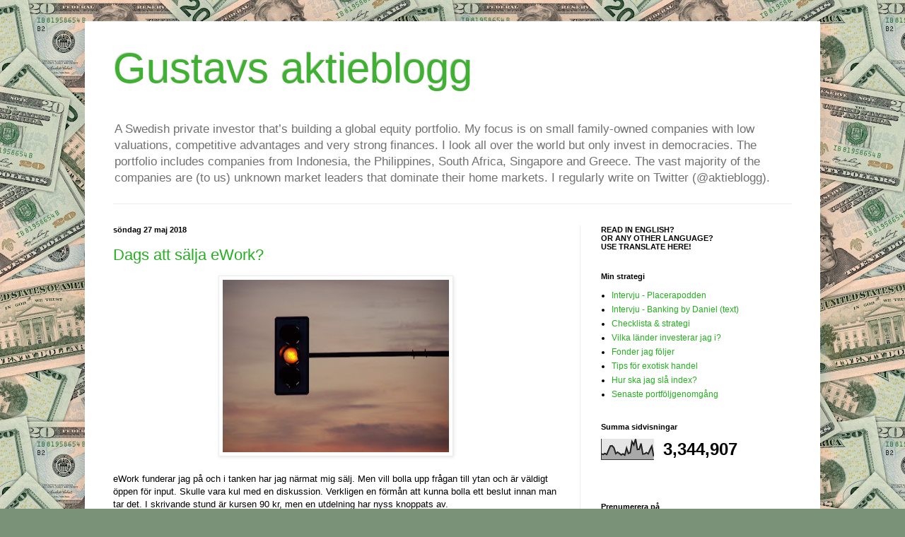

--- FILE ---
content_type: text/html; charset=UTF-8
request_url: https://gustavsaktieblogg.blogspot.com/2018/05/?m=0
body_size: 37692
content:
<!DOCTYPE html>
<html class='v2' dir='ltr' xmlns='http://www.w3.org/1999/xhtml' xmlns:b='http://www.google.com/2005/gml/b' xmlns:data='http://www.google.com/2005/gml/data' xmlns:expr='http://www.google.com/2005/gml/expr'>
<head>
<link href='https://www.blogger.com/static/v1/widgets/4128112664-css_bundle_v2.css' rel='stylesheet' type='text/css'/>
<meta content='width=1100' name='viewport'/>
<meta content='text/html; charset=UTF-8' http-equiv='Content-Type'/>
<meta content='blogger' name='generator'/>
<link href='https://gustavsaktieblogg.blogspot.com/favicon.ico' rel='icon' type='image/x-icon'/>
<link href='http://gustavsaktieblogg.blogspot.com/2018/05/' rel='canonical'/>
<link rel="alternate" type="application/atom+xml" title="Gustavs aktieblogg - Atom" href="https://gustavsaktieblogg.blogspot.com/feeds/posts/default" />
<link rel="alternate" type="application/rss+xml" title="Gustavs aktieblogg - RSS" href="https://gustavsaktieblogg.blogspot.com/feeds/posts/default?alt=rss" />
<link rel="service.post" type="application/atom+xml" title="Gustavs aktieblogg - Atom" href="https://www.blogger.com/feeds/4522051609869184433/posts/default" />
<!--Can't find substitution for tag [blog.ieCssRetrofitLinks]-->
<meta content='http://gustavsaktieblogg.blogspot.com/2018/05/' property='og:url'/>
<meta content='Gustavs aktieblogg' property='og:title'/>
<meta content='A Swedish private investor that’s building a global equity portfolio. My focus is on small family-owned companies with low valuations, competitive advantages and very strong finances. I look all over the world but only invest in democracies. The portfolio includes companies from Indonesia, the Philippines, South Africa, Singapore and Greece. The vast majority of the companies are (to us) unknown market leaders that dominate their home markets. I regularly write on Twitter (@aktieblogg).' property='og:description'/>
<title>Gustavs aktieblogg: maj 2018</title>
<style id='page-skin-1' type='text/css'><!--
/*
-----------------------------------------------
Blogger Template Style
Name:     Simple
Designer: Blogger
URL:      www.blogger.com
----------------------------------------------- */
/* Content
----------------------------------------------- */
body {
font: normal normal 12px Arial, Tahoma, Helvetica, FreeSans, sans-serif;
color: #000000;
background: #7a9278 url(//themes.googleusercontent.com/image?id=1gpfxP2nJtSLbi1pGZBQbXIJk2RKaSqJJBB2VgXo5Mr0TKJU8zVWh9a0HdVouyWRIHRtB) repeat scroll top center /* Credit: jangeltun (http://www.istockphoto.com/googleimages.php?id=8126402&platform=blogger) */;
padding: 0 40px 40px 40px;
}
html body .region-inner {
min-width: 0;
max-width: 100%;
width: auto;
}
h2 {
font-size: 22px;
}
a:link {
text-decoration:none;
color: #24af1f;
}
a:visited {
text-decoration:none;
color: #838383;
}
a:hover {
text-decoration:underline;
color: #2cff37;
}
.body-fauxcolumn-outer .fauxcolumn-inner {
background: transparent none repeat scroll top left;
_background-image: none;
}
.body-fauxcolumn-outer .cap-top {
position: absolute;
z-index: 1;
height: 400px;
width: 100%;
}
.body-fauxcolumn-outer .cap-top .cap-left {
width: 100%;
background: transparent none repeat-x scroll top left;
_background-image: none;
}
.content-outer {
-moz-box-shadow: 0 0 40px rgba(0, 0, 0, .15);
-webkit-box-shadow: 0 0 5px rgba(0, 0, 0, .15);
-goog-ms-box-shadow: 0 0 10px #333333;
box-shadow: 0 0 40px rgba(0, 0, 0, .15);
margin-bottom: 1px;
}
.content-inner {
padding: 10px 10px;
}
.content-inner {
background-color: #ffffff;
}
/* Header
----------------------------------------------- */
.header-outer {
background: transparent none repeat-x scroll 0 -400px;
_background-image: none;
}
.Header h1 {
font: normal normal 60px Arial, Tahoma, Helvetica, FreeSans, sans-serif;
color: #3fb130;
text-shadow: -1px -1px 1px rgba(0, 0, 0, .2);
}
.Header h1 a {
color: #3fb130;
}
.Header .description {
font-size: 140%;
color: #717171;
}
.header-inner .Header .titlewrapper {
padding: 22px 30px;
}
.header-inner .Header .descriptionwrapper {
padding: 0 30px;
}
/* Tabs
----------------------------------------------- */
.tabs-inner .section:first-child {
border-top: 1px solid #ececec;
}
.tabs-inner .section:first-child ul {
margin-top: -1px;
border-top: 1px solid #ececec;
border-left: 0 solid #ececec;
border-right: 0 solid #ececec;
}
.tabs-inner .widget ul {
background: #f3f3f3 url(//www.blogblog.com/1kt/simple/gradients_light.png) repeat-x scroll 0 -800px;
_background-image: none;
border-bottom: 1px solid #ececec;
margin-top: 0;
margin-left: -30px;
margin-right: -30px;
}
.tabs-inner .widget li a {
display: inline-block;
padding: .6em 1em;
font: normal normal 14px Arial, Tahoma, Helvetica, FreeSans, sans-serif;
color: #959595;
border-left: 1px solid #ffffff;
border-right: 1px solid #ececec;
}
.tabs-inner .widget li:first-child a {
border-left: none;
}
.tabs-inner .widget li.selected a, .tabs-inner .widget li a:hover {
color: #000000;
background-color: #ececec;
text-decoration: none;
}
/* Columns
----------------------------------------------- */
.main-outer {
border-top: 0 solid #ececec;
}
.fauxcolumn-left-outer .fauxcolumn-inner {
border-right: 1px solid #ececec;
}
.fauxcolumn-right-outer .fauxcolumn-inner {
border-left: 1px solid #ececec;
}
/* Headings
----------------------------------------------- */
div.widget > h2,
div.widget h2.title {
margin: 0 0 1em 0;
font: normal bold 11px Arial, Tahoma, Helvetica, FreeSans, sans-serif;
color: #000000;
}
/* Widgets
----------------------------------------------- */
.widget .zippy {
color: #959595;
text-shadow: 2px 2px 1px rgba(0, 0, 0, .1);
}
.widget .popular-posts ul {
list-style: none;
}
/* Posts
----------------------------------------------- */
h2.date-header {
font: normal bold 11px Arial, Tahoma, Helvetica, FreeSans, sans-serif;
}
.date-header span {
background-color: transparent;
color: #000000;
padding: inherit;
letter-spacing: inherit;
margin: inherit;
}
.main-inner {
padding-top: 30px;
padding-bottom: 30px;
}
.main-inner .column-center-inner {
padding: 0 15px;
}
.main-inner .column-center-inner .section {
margin: 0 15px;
}
.post {
margin: 0 0 25px 0;
}
h3.post-title, .comments h4 {
font: normal normal 22px Arial, Tahoma, Helvetica, FreeSans, sans-serif;
margin: .75em 0 0;
}
.post-body {
font-size: 110%;
line-height: 1.4;
position: relative;
}
.post-body img, .post-body .tr-caption-container, .Profile img, .Image img,
.BlogList .item-thumbnail img {
padding: 2px;
background: #ffffff;
border: 1px solid #ececec;
-moz-box-shadow: 1px 1px 5px rgba(0, 0, 0, .1);
-webkit-box-shadow: 1px 1px 5px rgba(0, 0, 0, .1);
box-shadow: 1px 1px 5px rgba(0, 0, 0, .1);
}
.post-body img, .post-body .tr-caption-container {
padding: 5px;
}
.post-body .tr-caption-container {
color: #000000;
}
.post-body .tr-caption-container img {
padding: 0;
background: transparent;
border: none;
-moz-box-shadow: 0 0 0 rgba(0, 0, 0, .1);
-webkit-box-shadow: 0 0 0 rgba(0, 0, 0, .1);
box-shadow: 0 0 0 rgba(0, 0, 0, .1);
}
.post-header {
margin: 0 0 1.5em;
line-height: 1.6;
font-size: 90%;
}
.post-footer {
margin: 20px -2px 0;
padding: 5px 10px;
color: #5d5d5d;
background-color: #f7f7f7;
border-bottom: 1px solid #ececec;
line-height: 1.6;
font-size: 90%;
}
#comments .comment-author {
padding-top: 1.5em;
border-top: 1px solid #ececec;
background-position: 0 1.5em;
}
#comments .comment-author:first-child {
padding-top: 0;
border-top: none;
}
.avatar-image-container {
margin: .2em 0 0;
}
#comments .avatar-image-container img {
border: 1px solid #ececec;
}
/* Comments
----------------------------------------------- */
.comments .comments-content .icon.blog-author {
background-repeat: no-repeat;
background-image: url([data-uri]);
}
.comments .comments-content .loadmore a {
border-top: 1px solid #959595;
border-bottom: 1px solid #959595;
}
.comments .comment-thread.inline-thread {
background-color: #f7f7f7;
}
.comments .continue {
border-top: 2px solid #959595;
}
/* Accents
---------------------------------------------- */
.section-columns td.columns-cell {
border-left: 1px solid #ececec;
}
.blog-pager {
background: transparent none no-repeat scroll top center;
}
.blog-pager-older-link, .home-link,
.blog-pager-newer-link {
background-color: #ffffff;
padding: 5px;
}
.footer-outer {
border-top: 0 dashed #bbbbbb;
}
/* Mobile
----------------------------------------------- */
body.mobile  {
background-size: auto;
}
.mobile .body-fauxcolumn-outer {
background: transparent none repeat scroll top left;
}
.mobile .body-fauxcolumn-outer .cap-top {
background-size: 100% auto;
}
.mobile .content-outer {
-webkit-box-shadow: 0 0 3px rgba(0, 0, 0, .15);
box-shadow: 0 0 3px rgba(0, 0, 0, .15);
}
.mobile .tabs-inner .widget ul {
margin-left: 0;
margin-right: 0;
}
.mobile .post {
margin: 0;
}
.mobile .main-inner .column-center-inner .section {
margin: 0;
}
.mobile .date-header span {
padding: 0.1em 10px;
margin: 0 -10px;
}
.mobile h3.post-title {
margin: 0;
}
.mobile .blog-pager {
background: transparent none no-repeat scroll top center;
}
.mobile .footer-outer {
border-top: none;
}
.mobile .main-inner, .mobile .footer-inner {
background-color: #ffffff;
}
.mobile-index-contents {
color: #000000;
}
.mobile-link-button {
background-color: #24af1f;
}
.mobile-link-button a:link, .mobile-link-button a:visited {
color: #ffffff;
}
.mobile .tabs-inner .section:first-child {
border-top: none;
}
.mobile .tabs-inner .PageList .widget-content {
background-color: #ececec;
color: #000000;
border-top: 1px solid #ececec;
border-bottom: 1px solid #ececec;
}
.mobile .tabs-inner .PageList .widget-content .pagelist-arrow {
border-left: 1px solid #ececec;
}

--></style>
<style id='template-skin-1' type='text/css'><!--
body {
min-width: 1040px;
}
.content-outer, .content-fauxcolumn-outer, .region-inner {
min-width: 1040px;
max-width: 1040px;
_width: 1040px;
}
.main-inner .columns {
padding-left: 0;
padding-right: 330px;
}
.main-inner .fauxcolumn-center-outer {
left: 0;
right: 330px;
/* IE6 does not respect left and right together */
_width: expression(this.parentNode.offsetWidth -
parseInt("0") -
parseInt("330px") + 'px');
}
.main-inner .fauxcolumn-left-outer {
width: 0;
}
.main-inner .fauxcolumn-right-outer {
width: 330px;
}
.main-inner .column-left-outer {
width: 0;
right: 100%;
margin-left: -0;
}
.main-inner .column-right-outer {
width: 330px;
margin-right: -330px;
}
#layout {
min-width: 0;
}
#layout .content-outer {
min-width: 0;
width: 800px;
}
#layout .region-inner {
min-width: 0;
width: auto;
}
body#layout div.add_widget {
padding: 8px;
}
body#layout div.add_widget a {
margin-left: 32px;
}
--></style>
<link href='https://www.blogger.com/dyn-css/authorization.css?targetBlogID=4522051609869184433&amp;zx=c9409706-230d-4f44-9d21-b61c437cfa17' media='none' onload='if(media!=&#39;all&#39;)media=&#39;all&#39;' rel='stylesheet'/><noscript><link href='https://www.blogger.com/dyn-css/authorization.css?targetBlogID=4522051609869184433&amp;zx=c9409706-230d-4f44-9d21-b61c437cfa17' rel='stylesheet'/></noscript>
<meta name='google-adsense-platform-account' content='ca-host-pub-1556223355139109'/>
<meta name='google-adsense-platform-domain' content='blogspot.com'/>

</head>
<body class='loading variant-pale'>
<div class='navbar no-items section' id='navbar' name='Navbar'>
</div>
<div class='body-fauxcolumns'>
<div class='fauxcolumn-outer body-fauxcolumn-outer'>
<div class='cap-top'>
<div class='cap-left'></div>
<div class='cap-right'></div>
</div>
<div class='fauxborder-left'>
<div class='fauxborder-right'></div>
<div class='fauxcolumn-inner'>
</div>
</div>
<div class='cap-bottom'>
<div class='cap-left'></div>
<div class='cap-right'></div>
</div>
</div>
</div>
<div class='content'>
<div class='content-fauxcolumns'>
<div class='fauxcolumn-outer content-fauxcolumn-outer'>
<div class='cap-top'>
<div class='cap-left'></div>
<div class='cap-right'></div>
</div>
<div class='fauxborder-left'>
<div class='fauxborder-right'></div>
<div class='fauxcolumn-inner'>
</div>
</div>
<div class='cap-bottom'>
<div class='cap-left'></div>
<div class='cap-right'></div>
</div>
</div>
</div>
<div class='content-outer'>
<div class='content-cap-top cap-top'>
<div class='cap-left'></div>
<div class='cap-right'></div>
</div>
<div class='fauxborder-left content-fauxborder-left'>
<div class='fauxborder-right content-fauxborder-right'></div>
<div class='content-inner'>
<header>
<div class='header-outer'>
<div class='header-cap-top cap-top'>
<div class='cap-left'></div>
<div class='cap-right'></div>
</div>
<div class='fauxborder-left header-fauxborder-left'>
<div class='fauxborder-right header-fauxborder-right'></div>
<div class='region-inner header-inner'>
<div class='header section' id='header' name='Rubrik'><div class='widget Header' data-version='1' id='Header1'>
<div id='header-inner'>
<div class='titlewrapper'>
<h1 class='title'>
<a href='https://gustavsaktieblogg.blogspot.com/?m=0'>
Gustavs aktieblogg
</a>
</h1>
</div>
<div class='descriptionwrapper'>
<p class='description'><span>A Swedish private investor that&#8217;s building a global equity portfolio. My focus is on small family-owned companies with low valuations, competitive advantages and very strong finances. I look all over the world but only invest in democracies. The portfolio includes companies from Indonesia, the Philippines, South Africa, Singapore and Greece. The vast majority of the companies are (to us) unknown market leaders that dominate their home markets. I regularly write on Twitter (@aktieblogg).</span></p>
</div>
</div>
</div></div>
</div>
</div>
<div class='header-cap-bottom cap-bottom'>
<div class='cap-left'></div>
<div class='cap-right'></div>
</div>
</div>
<!-- Start GPT Tag -->
<script async='async' src='https://securepubads.g.doubleclick.net/tag/js/gpt.js'></script>
<script async='async' src='https://cdn.biddercore.io/tagman/adprofit/sites/gustavsaktieblogg.blogspot.se/index.js'></script>
<script>
  window.googletag = window.googletag || {cmd: []};
  googletag.cmd.push(function() {
    googletag.defineSlot('/21806588294/gustavsaktieblogg.blogspot.se/gustavsaktieblogg.blogspot.se_980x240', [[1,1],[970,250],[980,120],[980,240],[980,300],[980,360],[980,400],[980,480]], 'div-gpt-ad-4273967-1')
             .addService(googletag.pubads());
    googletag.defineSlot('/21806588294/gustavsaktieblogg.blogspot.se/gustavsaktieblogg.blogspot.se_300x250', [[1,1],[160,600],[250,250],[250,360],[250,480],[250,600],[300,250],[300,300],[300,600]], 'div-gpt-ad-4273967-2')
             .addService(googletag.pubads());

    googletag.pubads().enableSingleRequest();
    googletag.pubads().collapseEmptyDivs();
    googletag.pubads().setForceSafeFrame(false);
    googletag.pubads().setCentering(true);
    googletag.pubads().disableInitialLoad();
    googletag.enableServices();
  });
</script>
<!-- End GPT Tag -->
</header>
<div class='tabs-outer'>
<div class='tabs-cap-top cap-top'>
<div class='cap-left'></div>
<div class='cap-right'></div>
</div>
<div class='fauxborder-left tabs-fauxborder-left'>
<div class='fauxborder-right tabs-fauxborder-right'></div>
<div class='region-inner tabs-inner'>
<div class='tabs no-items section' id='crosscol' name='Alla kolumner'></div>
<div class='tabs no-items section' id='crosscol-overflow' name='Cross-Column 2'></div>
</div>
</div>
<div class='tabs-cap-bottom cap-bottom'>
<div class='cap-left'></div>
<div class='cap-right'></div>
</div>
</div>
<div class='main-outer'>
<div class='main-cap-top cap-top'>
<div class='cap-left'></div>
<div class='cap-right'></div>
</div>
<div class='fauxborder-left main-fauxborder-left'>
<div class='fauxborder-right main-fauxborder-right'></div>
<div class='region-inner main-inner'>
<div class='columns fauxcolumns'>
<div class='fauxcolumn-outer fauxcolumn-center-outer'>
<div class='cap-top'>
<div class='cap-left'></div>
<div class='cap-right'></div>
</div>
<div class='fauxborder-left'>
<div class='fauxborder-right'></div>
<div class='fauxcolumn-inner'>
</div>
</div>
<div class='cap-bottom'>
<div class='cap-left'></div>
<div class='cap-right'></div>
</div>
</div>
<div class='fauxcolumn-outer fauxcolumn-left-outer'>
<div class='cap-top'>
<div class='cap-left'></div>
<div class='cap-right'></div>
</div>
<div class='fauxborder-left'>
<div class='fauxborder-right'></div>
<div class='fauxcolumn-inner'>
</div>
</div>
<div class='cap-bottom'>
<div class='cap-left'></div>
<div class='cap-right'></div>
</div>
</div>
<div class='fauxcolumn-outer fauxcolumn-right-outer'>
<div class='cap-top'>
<div class='cap-left'></div>
<div class='cap-right'></div>
</div>
<div class='fauxborder-left'>
<div class='fauxborder-right'></div>
<div class='fauxcolumn-inner'>
</div>
</div>
<div class='cap-bottom'>
<div class='cap-left'></div>
<div class='cap-right'></div>
</div>
</div>
<!-- corrects IE6 width calculation -->
<div class='columns-inner'>
<div class='column-center-outer'>
<div class='column-center-inner'>
<div class='main section' id='main' name='Huvudsektion'><div class='widget Blog' data-version='1' id='Blog1'>
<div class='blog-posts hfeed'>

          <div class="date-outer">
        
<h2 class='date-header'><span>söndag 27 maj 2018</span></h2>

          <div class="date-posts">
        
<div class='post-outer'>
<div class='post hentry uncustomized-post-template' itemprop='blogPost' itemscope='itemscope' itemtype='http://schema.org/BlogPosting'>
<meta content='https://blogger.googleusercontent.com/img/b/R29vZ2xl/AVvXsEh0PdEYryx2jEy2MEH3z13IKVjc3ylsLO1dBcWYbruuedKlds9jQyxy8HCeL3SJS1k8y2tP2KM0g7ZeuEisb_DprTsBMjf4QraRZb6yqxE1YtH89vqIAAAvU2-GX9r27AtJQ_lb8Nw_euk/s320/Gult+ljus.jpg' itemprop='image_url'/>
<meta content='4522051609869184433' itemprop='blogId'/>
<meta content='1474835622706665508' itemprop='postId'/>
<a name='1474835622706665508'></a>
<h3 class='post-title entry-title' itemprop='name'>
<a href='https://gustavsaktieblogg.blogspot.com/2018/05/dags-att-salja-ework.html?m=0'>Dags att sälja eWork?</a>
</h3>
<div class='post-header'>
<div class='post-header-line-1'></div>
</div>
<div class='post-body entry-content' id='post-body-1474835622706665508' itemprop='description articleBody'>
<div class="separator" style="clear: both; text-align: center;">
<a href="https://blogger.googleusercontent.com/img/b/R29vZ2xl/AVvXsEh0PdEYryx2jEy2MEH3z13IKVjc3ylsLO1dBcWYbruuedKlds9jQyxy8HCeL3SJS1k8y2tP2KM0g7ZeuEisb_DprTsBMjf4QraRZb6yqxE1YtH89vqIAAAvU2-GX9r27AtJQ_lb8Nw_euk/s1600/Gult+ljus.jpg" imageanchor="1" style="margin-left: 1em; margin-right: 1em;"><img border="0" data-original-height="1224" data-original-width="1600" height="244" src="https://blogger.googleusercontent.com/img/b/R29vZ2xl/AVvXsEh0PdEYryx2jEy2MEH3z13IKVjc3ylsLO1dBcWYbruuedKlds9jQyxy8HCeL3SJS1k8y2tP2KM0g7ZeuEisb_DprTsBMjf4QraRZb6yqxE1YtH89vqIAAAvU2-GX9r27AtJQ_lb8Nw_euk/s320/Gult+ljus.jpg" width="320" /></a></div>
<div class="separator" style="clear: both; text-align: center;">
</div>
<div class="separator" style="clear: both; text-align: center;">
</div>
<br />
eWork funderar jag på och i tanken har jag närmat mig sälj. Men vill bolla upp frågan till ytan och är väldigt öppen för input. Skulle vara kul med en diskussion. Verkligen en förmån att kunna bolla ett beslut innan man tar det. I skrivande stund är kursen 90 kr, men en utdelning har nyss knoppats av.<br />
<br />
<span style="font-size: large;">Varför sälja?</span><br />
Några saker tycker jag talar för sälj:<br />
<ul>
<li>För cykliskt? De klarade inte 2008 särskilt bra även om IT är mer basalt nu jämfört med 2008. Men jag undrar hur hårt en eventuell lågkonjunktur kan påverka?</li>
<li>För lätt att slå sig in?&nbsp;<a href="http://www.mynewsdesk.com/se/danir/pressreleases/brist-paa-it-kompetens-hotar-tillvaexten-gig-ekonomin-och-a-society-har-ett-svar-2397005">En konkurrent</a>&nbsp;i form av A society har tillkommit&nbsp;</li>
<li>Kommer marginalerna lyfta? Nu är det länge som de ropat att lyftet kommer.&nbsp;</li>
<li>Utbildas <a href="https://computersweden.idg.se/2.2683/1.701603/sverige-it-utbildning">tillräckligt många konsulter Sverige</a>? Kommer det finnas konsulter att få tag på? Jfr med bemanningsbolag när det saknas personer att förmedla. Hinder för tillväxt på sikt?&nbsp;</li>
<li>Inriktningen i eWork är delvis mot större svenska företag. Tror man att de kommer gå bra? Indirekt blir det ju en exponering mot svenska storbolag, om de går dåligt drabbar det eWork?&nbsp;</li>
<li>Globalisering och bättre teknik gör det lättare att anställa utländska konsulter? Om det utbildas för få i Sverige kanske den kanalen undersöks mer och mer, vilket sänker trösklarna för det?</li>
<li>Även om de har en stark position undrar jag hur stark "stickyness" som finns bland kunderna, Jämför man med Vitec har de mycket mer av återkommande intäkter.</li>
</ul>
<div>
<span style="font-size: large;">Varför behålla?</span></div>
<div>
Och ett gäng argument finns för att behålla eller till och med öka:</div>
<div>
<ul>
<li>eWork är rätt i tiden med tanke på&nbsp;<a href="https://www.forbes.com/sites/jiawertz/2018/01/23/why-the-gig-economy-can-be-essential-to-business-growth/#ab7a90625809">"GIG-ekonomi"</a>&nbsp;där man inte är fast anställd.</li>
<li>Värde i aktien och god historik. Både hög utdelning och hög tillväxt, åtminstone historiskt.</li>
<li>De är något så sällsynt som en "capital light compounder" som borde kunna växa utan större kapitalbehov eftersom de förmedlar (men så var det det där med att marginalerna inte lyfter...)</li>
<li>Nätverkseffekt, även om nya aktörer kommer så kan det vara svårt att komma ikapp den aktör som är störst.</li>
<li>Ledningen har ökat sitt ägande och Wasatch, en favoritfond, är inne i bolaget. Framförallt är ett gäng duktiga bloggare ägare och SvD börsplus positiva, om jag förstått rätt.</li>
<li>Prognoserna på <a href="https://www.introduce.se/globalassets/bolag/ework/pdf/ewrk_1.018.pdf">Introduce</a> visar på förväntad god tillväxt och de har ett starkt mål om att växa med 20% per år. Det är ju vad jag vill ha, även om det såklart är just prognoser.</li>
<li>Supersmidigt att äga svenskt i ISK, låg skatt på utdelningen, ingen direkt valutarisk.</li>
</ul>
</div>
<div>
<span style="font-size: large;">Sammanfattning</span></div>
<div>
Det finns ändå något här i form av tillväxt som sker utan större kapitalbehov och megatrender i form av mer IT och&nbsp;&nbsp;<a href="https://www.forbes.com/sites/jiawertz/2018/01/23/why-the-gig-economy-can-be-essential-to-business-growth/#ab7a90625809">"GIG-ekonomi"</a>.&nbsp;Antalet uppdragstagare förväntas 2027 i USA vara högre än antalet fast anställda. Så långt är allt ljust. Men tillför de tillräckligt mycket mervärde? Kan de hålla sin marknadsposition tills dess? Är inte säker. Jag vill också helst vrida min portfölj något mot Asien eftersom mest naturlig tillväxt kommer där. På sikt kan alla IT-konsulter som utbildas där vara ett hot.</div>
<div>
<br /></div>
<div>
Känner mig som en "centerväljare" precis inför omröstningen om kärnkraft och har landat i ett tydligt nja. Det duger inte. Hjälp mig gärna vidare och låt oss få en trevlig debatt på köpet! eWork har mycket jag gillar, litet bolag, med stark tillväxt och dominerar en slags nisch. Frågan är bara om de cykliska riskerna är för stora och hur stark "moaten" egentligen är.<br />
<br />
Vad anser du om eWork? Och tycker du att den är värd sitt pris om vi kikar framåt 5 år?</div>
<div style='clear: both;'></div>
</div>
<div class='post-footer'>
<div class='post-footer-line post-footer-line-1'>
<span class='post-author vcard'>
Upplagd av
<span class='fn' itemprop='author' itemscope='itemscope' itemtype='http://schema.org/Person'>
<meta content='https://www.blogger.com/profile/09536234826408975290' itemprop='url'/>
<a class='g-profile' href='https://www.blogger.com/profile/09536234826408975290' rel='author' title='author profile'>
<span itemprop='name'>Gustav</span>
</a>
</span>
</span>
<span class='post-timestamp'>
kl.
<meta content='http://gustavsaktieblogg.blogspot.com/2018/05/dags-att-salja-ework.html' itemprop='url'/>
<a class='timestamp-link' href='https://gustavsaktieblogg.blogspot.com/2018/05/dags-att-salja-ework.html?m=0' rel='bookmark' title='permanent link'><abbr class='published' itemprop='datePublished' title='2018-05-27T11:10:00+02:00'>11:10</abbr></a>
</span>
<span class='post-comment-link'>
<a class='comment-link' href='https://gustavsaktieblogg.blogspot.com/2018/05/dags-att-salja-ework.html?m=0#comment-form' onclick=''>
15 kommentarer:
  </a>
</span>
<span class='post-icons'>
<span class='item-control blog-admin pid-1416016488'>
<a href='https://www.blogger.com/post-edit.g?blogID=4522051609869184433&postID=1474835622706665508&from=pencil' title='Redigera inlägg'>
<img alt='' class='icon-action' height='18' src='https://resources.blogblog.com/img/icon18_edit_allbkg.gif' width='18'/>
</a>
</span>
</span>
<div class='post-share-buttons goog-inline-block'>
<a class='goog-inline-block share-button sb-email' href='https://www.blogger.com/share-post.g?blogID=4522051609869184433&postID=1474835622706665508&target=email' target='_blank' title='Skicka med e-post'><span class='share-button-link-text'>Skicka med e-post</span></a><a class='goog-inline-block share-button sb-blog' href='https://www.blogger.com/share-post.g?blogID=4522051609869184433&postID=1474835622706665508&target=blog' onclick='window.open(this.href, "_blank", "height=270,width=475"); return false;' target='_blank' title='BlogThis!'><span class='share-button-link-text'>BlogThis!</span></a><a class='goog-inline-block share-button sb-twitter' href='https://www.blogger.com/share-post.g?blogID=4522051609869184433&postID=1474835622706665508&target=twitter' target='_blank' title='Dela på X'><span class='share-button-link-text'>Dela på X</span></a><a class='goog-inline-block share-button sb-facebook' href='https://www.blogger.com/share-post.g?blogID=4522051609869184433&postID=1474835622706665508&target=facebook' onclick='window.open(this.href, "_blank", "height=430,width=640"); return false;' target='_blank' title='Dela på Facebook'><span class='share-button-link-text'>Dela på Facebook</span></a><a class='goog-inline-block share-button sb-pinterest' href='https://www.blogger.com/share-post.g?blogID=4522051609869184433&postID=1474835622706665508&target=pinterest' target='_blank' title='Dela på Pinterest'><span class='share-button-link-text'>Dela på Pinterest</span></a>
</div>
</div>
<div class='post-footer-line post-footer-line-2'>
<span class='post-labels'>
Etiketter:
<a href='https://gustavsaktieblogg.blogspot.com/search/label/eWork?m=0' rel='tag'>eWork</a>
</span>
</div>
<div class='post-footer-line post-footer-line-3'>
<span class='post-location'>
</span>
</div>
</div>
</div>
</div>

          </div></div>
        

          <div class="date-outer">
        
<h2 class='date-header'><span>söndag 20 maj 2018</span></h2>

          <div class="date-posts">
        
<div class='post-outer'>
<div class='post hentry uncustomized-post-template' itemprop='blogPost' itemscope='itemscope' itemtype='http://schema.org/BlogPosting'>
<meta content='https://blogger.googleusercontent.com/img/b/R29vZ2xl/AVvXsEi32Am9F4BEWojVL9w8FqpHKf9LNnMnMXlQDgXUrnLSIxqu1utTW1B-MTnGSWQt8GIwdLHv-lsEgGubZuveyh_rZWTOORyLxDsvpyC4EOtJtRCqM0TeNskEMfeEOM2aeb_VaA6O-dN8roc/s640/Portf%25C3%25B6lj+180520.PNG' itemprop='image_url'/>
<meta content='4522051609869184433' itemprop='blogId'/>
<meta content='7602159331046582822' itemprop='postId'/>
<a name='7602159331046582822'></a>
<h3 class='post-title entry-title' itemprop='name'>
<a href='https://gustavsaktieblogg.blogspot.com/2018/05/portfoljen-och-a2-savaria-och-decisive.html?m=0'>Portföljen och A2, Savaria och Decisive</a>
</h3>
<div class='post-header'>
<div class='post-header-line-1'></div>
</div>
<div class='post-body entry-content' id='post-body-7602159331046582822' itemprop='description articleBody'>
<div class="separator" style="clear: both; text-align: center;">
</div>
<div class="separator" style="clear: both; text-align: center;">
</div>
<div class="separator" style="clear: both; text-align: center;">
<a href="https://blogger.googleusercontent.com/img/b/R29vZ2xl/AVvXsEi32Am9F4BEWojVL9w8FqpHKf9LNnMnMXlQDgXUrnLSIxqu1utTW1B-MTnGSWQt8GIwdLHv-lsEgGubZuveyh_rZWTOORyLxDsvpyC4EOtJtRCqM0TeNskEMfeEOM2aeb_VaA6O-dN8roc/s1600/Portf%25C3%25B6lj+180520.PNG" imageanchor="1" style="margin-left: 1em; margin-right: 1em;"><img border="0" data-original-height="395" data-original-width="745" height="338" src="https://blogger.googleusercontent.com/img/b/R29vZ2xl/AVvXsEi32Am9F4BEWojVL9w8FqpHKf9LNnMnMXlQDgXUrnLSIxqu1utTW1B-MTnGSWQt8GIwdLHv-lsEgGubZuveyh_rZWTOORyLxDsvpyC4EOtJtRCqM0TeNskEMfeEOM2aeb_VaA6O-dN8roc/s640/Portf%25C3%25B6lj+180520.PNG" width="640" /></a></div>
<br />
Dags för en portföljuppdatering, det var ett tag sen. Vill också rapportera om några affärer och vad som har hänt i bolagen. Portföljen har inte alls gått bra på sista tiden, och de största: A2, Savaria, och Discovery har haft det motigt. Av större positioner är det endast Somero som levererat. Årsavkastningen ligger i storleksordningen 5 procent, vilket jag är missnöjd med, särskilt då det ingår viss valutadopning med tanke på alla utländska aktier.<br />
<br />
<span style="font-size: large;">Gjorda affärer</span><br />
<ul>
<li>Köpt in <b>Micro-Mechanics</b> med 3 procents andel. Jag gillar historiken, tillväxten, finanserna och att du får ett världsledande microcap-bolag som gynnas av IoT-trenden. Se <a href="http://framtidsinvesteringen.blogspot.se/2017/12/micro-mechanics-ett-litet.html">Framtidsinvesteringens inlägg</a>.</li>
<li>Ökat i <b>A2 milk</b> (med 5%) för att komma upp till ett visst antal aktier. Innan raset...</li>
<li>Ökat i <b>Decisive Dividend</b> (ca 25%) pga de positiva nyheterna.</li>
<li>Ökat i <b>eWork </b>(svagt)</li>
<li>Minskat i <b>Savaria</b> (med 7%) för första gången. Blev obefogat orolig inför rapport - så kan det gå med hög andel av såväl bolag som nervositet.</li>
<li>Sålt av <b>Northwest</b> för att kunna i andra idéerna. Har kommenterats nyligen i eget inlägg.</li>
</ul>
<br />
<span style="font-size: large;">Hänt i bolagen</span><br />
<br />
<b>A2 milk</b><br />
<a href="https://blogger.googleusercontent.com/img/b/R29vZ2xl/AVvXsEiFDvCIAg7obQGoqS2iTtRP0nLHdelKnrbcXFnIXT7y5Sh46Idap6NcWxnGfCixeL2_R8zty7CUbKFGekGnZLC_MdEVJ1ZIhhk1K8NKO5zHtLBm4xFBCIxojxnjzsXWHehe-_Ihah35lSs/s1600/a2-Milk-range.png" imageanchor="1" style="clear: right; float: right; margin-bottom: 1em; margin-left: 1em;"><img border="0" data-original-height="600" data-original-width="630" height="190" src="https://blogger.googleusercontent.com/img/b/R29vZ2xl/AVvXsEiFDvCIAg7obQGoqS2iTtRP0nLHdelKnrbcXFnIXT7y5Sh46Idap6NcWxnGfCixeL2_R8zty7CUbKFGekGnZLC_MdEVJ1ZIhhk1K8NKO5zHtLBm4xFBCIxojxnjzsXWHehe-_Ihah35lSs/s200/a2-Milk-range.png" width="200" /></a>En kort bakgrund är att de gör mjölkersättning och vanlig mjölk som uteslutande innehåller A2-proteinet. Värderingen är hög sett till P/E 50-60 och då kan det skaka till. Det gjorde det när <a href="https://www.bloomberg.com/news/articles/2018-04-02/top-investor-buys-more-a2-milk-stock-after-selloff-on-nestle">Nestle</a> annonserade att de ska ta fram A2-mjölkersättning. Men jag tror att A2 vinner på grund av<br />
<div>
<ol>
<li>Produkterna kommer från Australien/NZ, vilket är viktigt i Kina. Nestle försökte få till mjölk från Australien, men misslyckades!&nbsp;</li>
<li>Stor tillgång till A2-mjölk, genom avtalet med Fonterra&nbsp;&nbsp;</li>
<li>A2:s varumärke är starkt, vilket kan avgöra köpbeslut mer än produktens egenskaper.</li>
<li>De har starka försäljningskanaler</li>
<li>Om Nestle skulle gå starkt på A2-spåret skulle de sänka alla sina vanliga A1-produkter.</li>
</ol>
</div>
<div>
Kursen skadade också till i dagarna när de kom men en försiktig vinstvarning. Kursreaktionen blev mindre försiktig med 14 procent ned. Se <a href="https://thea2milkcompany.com/newsroom/market-announcements/trading-update-fy18-outlook/">nyheten</a>, en bra <a href="https://hotcopper.com.au/threads/crestone-ubs-take.4194502/#.Wvu-vIqeyhA">kortkommentar</a>&nbsp;samt&nbsp;<a href="https://thea2milkcompany.com/wp-content/uploads/The-a2-Milk-Company_CLSA-Investor-Roadshow_Asia_May-2018_FINAL.pdf">presentationen</a>. Se också en kommentar om att det kan handla om <a href="https://hotcopper.com.au/threads/a2-milk-growing-strongly-despite-slowdown.4199620/?post_id=33182452#.Wv8FV9SFOUk">tillfälliga förpackningsproblem</a>.<br />
<br />
Klart man kan bli orolig men jag tror att A2 kan fortsätta ta marknadsandelar och verksamheten går starkt. Ett frågetecken är om västerländska varumärken kan tappa i Kina, men man får komma ihåg matskandalerna som lär finnas i minnet. Det som ändå skrämmer är att aktien är "het" och forumet <a href="https://hotcopper.com.au/asx/a2m/">hotcopper</a>&nbsp;är välfyllt. Värderingen <i>är</i> skyhög, men också tillväxten, så PEG-talet ger en annan bild än PE. Försäljningen har växt med över 50% per år senaste 5 åren och vinsten med 75% per år. Jag gillar mycket: Grym tillväxt, ocykliskt, Asien-fokus och att de "disruptar" en klassisk bransch.<br />
<br /></div>
<b>Savaria</b><br />
<a href="https://blogger.googleusercontent.com/img/b/R29vZ2xl/AVvXsEg72Rjmaed-o7bIK7nJeoXMPWCgLTSMAXyW6tbNgeXdhZfgqzFfitW1fG0KTeR5qy3dxkrSjbbk8ckxeQ98Tk7c3w7R3zfGxd4tRt7pn958N3UaGOGarr03qKjEmivcJ0VJtxDNXJ3lT84/s1600/Stairlift.jpg" imageanchor="1" style="clear: right; float: right; margin-bottom: 1em; margin-left: 1em;"><img border="0" data-original-height="244" data-original-width="207" height="200" src="https://blogger.googleusercontent.com/img/b/R29vZ2xl/AVvXsEg72Rjmaed-o7bIK7nJeoXMPWCgLTSMAXyW6tbNgeXdhZfgqzFfitW1fG0KTeR5qy3dxkrSjbbk8ckxeQ98Tk7c3w7R3zfGxd4tRt7pn958N3UaGOGarr03qKjEmivcJ0VJtxDNXJ3lT84/s200/Stairlift.jpg" width="169" /></a>Savaria har gjort en stor riktad nyemission för att lösa skulder och troligen ladda för förvärv. Jag skrev på twitter att förvärv kan vara tänkbart, men de har uteblivit. Sen blev jag konfunderad. Brukar man inte göra emission för något visst förvärv? Och emissionen behövdes inte. Var ett dåligt kvartal på ingång? Fick smärre skrämselhicka och minskade mitt innehav med 7% (var beredd att köpa tillbaka)<br />
<br />
<a href="https://www.savaria.com/Investors/news?node=savaria-revenue-up-79-adjusted-EBITDA-up-51-Q1-2018">Rapporten</a> visade på <i>stillastående</i>&nbsp;EPS, men helt okey ökning på&nbsp;<i>justerad</i>&nbsp;EPS. Marknaden handlade upp aktien med 6 %, vilket jag inte hade trott. Antagligen är det hintarna om förvärv som lockar, de skrev uttryckligen att 180 m CAD finns tillgängligt, Helårsprognosen upprepades också (men notera att antalet aktier har ökat). Skulle för övrigt önska att de var tydligare i sina rapporter med "per share". Något jag själv borde varit tydligare med är den stora skillnaden mot svenska Handicare. Savaria kör även hissar (alltså vanliga hissar) vilket jag inte ser att Handicare gör.<br />
<br />
En analytiker kom tidigare i vår med en <a href="https://www.bnnbloomberg.ca/investing/video/alex-ruus-discusses-savaria~1359796">mycket negativ syn</a>. Denne, eller snarare dennes okända kompis, tror att TeussenKrupp kan komma tillbaka till USA-marknaden som de gick ur 2012. Allt är oklart, men för att bevaka borde man kolla LinkedIn-sidor och se om de rekryterar. Inte kul att få Christer Gardell (ägare via Cevian) emot sig. Men det har inte hänt. Och märkligt att gå ur en marknad 2012 och sedan gå tillbaka, Ger det förtroende? Vågar man köpa produkterna? Kan det handla om att synliggöra värden och försköna hiss-delen med ytterligare en marknad innan den knoppas av? Kanske ska man vara rädd på riktigt och dra ner andelen något?<br />
<div>
<br /></div>
<b>Decisive Dividend</b><br />
<div class="separator" style="clear: both; text-align: center;">
<a href="https://blogger.googleusercontent.com/img/b/R29vZ2xl/AVvXsEgIlqAZ6jZnWFhBHxMvtGxpfW02tgHfrlXgQxFReXp8bF0G0k9eWEL1y062MjrgtUtgBAVCt5k3cyuDhVzUdg2FtUFXVv4V16k6oFj7FNgkmLZ_s3olUqqh6UDXlQGIRhcwVVEknBzypZE/s1600/Slimline.jpg" imageanchor="1" style="clear: right; float: right; margin-bottom: 1em; margin-left: 1em;"><img border="0" data-original-height="960" data-original-width="1280" height="150" src="https://blogger.googleusercontent.com/img/b/R29vZ2xl/AVvXsEgIlqAZ6jZnWFhBHxMvtGxpfW02tgHfrlXgQxFReXp8bF0G0k9eWEL1y062MjrgtUtgBAVCt5k3cyuDhVzUdg2FtUFXVv4V16k6oFj7FNgkmLZ_s3olUqqh6UDXlQGIRhcwVVEknBzypZE/s200/Slimline.jpg" width="200" /></a></div>
<i>Ett bolag där det händer extremt lite. Senaste bolaget de köpte var i 2016. Å andra sidan gäller det att vara extremt noggrann när det gäller förvärv och inte heller betala för mycket. Noterar i VD-orden att det snart kan vara dags för förvärv, men man vet ju aldrig.&nbsp;</i><br />
<i><br /></i>
<i>Ett närmast dött bolag, men om det blir ett förvärv kan de vakna till liv. Och tills dess har du utdelningen som tickar in och två bolag med starka marknadspositioner som genererar kassaflöden...&nbsp;</i><br />
<br />
<div class="separator" style="clear: both; text-align: center;">
</div>
<div class="separator" style="clear: both; text-align: center;">
</div>
Det här hade jag färdigskrivet. Sen slog de till och annonserade <a href="https://app.quotemedia.com/quotetools/newsStoryPopup.go?storyId=5641918208250528&amp;topic=DE:CA&amp;symbology=tmx&amp;cp=null&amp;webmasterId=101341">två kommande förvärv</a> på samma dag. Ena är ett jordbruksrelaterat bolag (<a href="http://www.slimlinemfg.com/">Slimline</a>) och det andra (<a href="http://www.hawkmachine.ca/index.htm">Hawk</a>) en slags kontrakts- specialtillverkare. Notera att de köper bolagen rätt billigt och att det finns vissa synergier mellan dem. Jag gillar att bolaget är ett nanocap, delar ut 9%, och köper onoterade växande bolag med konkurrensfördelar. Decisive blir nu mer diversifierat med fyra bolag i rockärmen istället för två. Hoppas givetvis att samtliga är ess :-)<br />
<br />
<table cellpadding="0" cellspacing="0" class="tr-caption-container" style="float: right; text-align: left;"><tbody>
<tr><td style="text-align: center;"><a href="https://blogger.googleusercontent.com/img/b/R29vZ2xl/AVvXsEhTVw1AvCnkn2ohopCiwaQqcBVDwhRhR3dRwJ_nIXqyMlvcjeNYCaLTH1haXdGGE1cl0zEMKax6A_Fwpwgha70txemXtQzXfHNWLiYtXzHDcLWKVnYm-SlB1_USPyCGBS42VF7n0p-st98/s1600/Hawkis.PNG" imageanchor="1" style="clear: left; margin-bottom: 1em; margin-left: auto; margin-right: auto;"><img border="0" data-original-height="227" data-original-width="612" height="116" src="https://blogger.googleusercontent.com/img/b/R29vZ2xl/AVvXsEhTVw1AvCnkn2ohopCiwaQqcBVDwhRhR3dRwJ_nIXqyMlvcjeNYCaLTH1haXdGGE1cl0zEMKax6A_Fwpwgha70txemXtQzXfHNWLiYtXzHDcLWKVnYm-SlB1_USPyCGBS42VF7n0p-st98/s320/Hawkis.PNG" width="320" /></a></td></tr>
<tr><td class="tr-caption" style="text-align: center;"><i>Detta bolag, Hawk, betalar de 13,5 miljoner CAD för.<br />Och EBITDA för 2017 är ca 5 miljoner.</i></td></tr>
</tbody></table>
Vad jag förstår sjunker också skuldsättningen en del eftersom de <a href="https://app.quotemedia.com/quotetools/newsStoryPopup.go?storyId=6224421824703618&amp;topic=DE:CA&amp;symbology=tmx&amp;cp=null&amp;webmasterId=101341">betalar mer med nya aktier</a> än med lån. Att ledningen distribuerar kassaflödet till aktieägarna istället för att spara till förvärv kan man ha synpunkter på, men på något sätt är det fair: Ge vinsten/kassaflöde till aktieägarna! Förvärv finansieras för sig.<br />
<br />
Sen är detta ett bolag som kommer med risk. Skuldsättning, litet bolag, affärerna är inte genomförda, och tänk om något blir ett felköp. Det finns även en icke avslutad rättsprocess med ett eventuellt skadeståndskrav mot bolaget. Gör din egen analys, det om något är avgörande! Men för egen del är det ett litet investmentbolag som jag tror på och som kan köpa bolag billigt.<br />
<br />
<b>Övriga bolag</b><br />
<i>eWork</i> lämnade en halvdålig rapport, men mot svåra jämförelsetal. Jag ökade svagt efter rapporten, men det var så att säga "svagt gjort" eftersom de fortsatt ned. Frågan är som alltid om marginalerna kommer uppåt. Funderar på eWork och ska kanske skriva något särskilt om det! Noterar t.ex. att fler konkurrenter ploppar upp. <i>Vitec</i> tuggar i alla fall på med starkt kassaflöde. Ett gäng bolag rapporterar halvårsvis (AU, ZA) så där finns inte så mycket att säga ännu.<br />
<br />
<span style="font-size: large;">Synpunkter?</span><br />
Blev mycket A2, Savaria och Decisive men så ska det ju vara sett till tårtdiagrammet! Några tankar om portföljen eller bolagen i dem?
<div style='clear: both;'></div>
</div>
<div class='post-footer'>
<div class='post-footer-line post-footer-line-1'>
<span class='post-author vcard'>
Upplagd av
<span class='fn' itemprop='author' itemscope='itemscope' itemtype='http://schema.org/Person'>
<meta content='https://www.blogger.com/profile/09536234826408975290' itemprop='url'/>
<a class='g-profile' href='https://www.blogger.com/profile/09536234826408975290' rel='author' title='author profile'>
<span itemprop='name'>Gustav</span>
</a>
</span>
</span>
<span class='post-timestamp'>
kl.
<meta content='http://gustavsaktieblogg.blogspot.com/2018/05/portfoljen-och-a2-savaria-och-decisive.html' itemprop='url'/>
<a class='timestamp-link' href='https://gustavsaktieblogg.blogspot.com/2018/05/portfoljen-och-a2-savaria-och-decisive.html?m=0' rel='bookmark' title='permanent link'><abbr class='published' itemprop='datePublished' title='2018-05-20T11:20:00+02:00'>11:20</abbr></a>
</span>
<span class='post-comment-link'>
<a class='comment-link' href='https://gustavsaktieblogg.blogspot.com/2018/05/portfoljen-och-a2-savaria-och-decisive.html?m=0#comment-form' onclick=''>
10 kommentarer:
  </a>
</span>
<span class='post-icons'>
<span class='item-control blog-admin pid-1416016488'>
<a href='https://www.blogger.com/post-edit.g?blogID=4522051609869184433&postID=7602159331046582822&from=pencil' title='Redigera inlägg'>
<img alt='' class='icon-action' height='18' src='https://resources.blogblog.com/img/icon18_edit_allbkg.gif' width='18'/>
</a>
</span>
</span>
<div class='post-share-buttons goog-inline-block'>
<a class='goog-inline-block share-button sb-email' href='https://www.blogger.com/share-post.g?blogID=4522051609869184433&postID=7602159331046582822&target=email' target='_blank' title='Skicka med e-post'><span class='share-button-link-text'>Skicka med e-post</span></a><a class='goog-inline-block share-button sb-blog' href='https://www.blogger.com/share-post.g?blogID=4522051609869184433&postID=7602159331046582822&target=blog' onclick='window.open(this.href, "_blank", "height=270,width=475"); return false;' target='_blank' title='BlogThis!'><span class='share-button-link-text'>BlogThis!</span></a><a class='goog-inline-block share-button sb-twitter' href='https://www.blogger.com/share-post.g?blogID=4522051609869184433&postID=7602159331046582822&target=twitter' target='_blank' title='Dela på X'><span class='share-button-link-text'>Dela på X</span></a><a class='goog-inline-block share-button sb-facebook' href='https://www.blogger.com/share-post.g?blogID=4522051609869184433&postID=7602159331046582822&target=facebook' onclick='window.open(this.href, "_blank", "height=430,width=640"); return false;' target='_blank' title='Dela på Facebook'><span class='share-button-link-text'>Dela på Facebook</span></a><a class='goog-inline-block share-button sb-pinterest' href='https://www.blogger.com/share-post.g?blogID=4522051609869184433&postID=7602159331046582822&target=pinterest' target='_blank' title='Dela på Pinterest'><span class='share-button-link-text'>Dela på Pinterest</span></a>
</div>
</div>
<div class='post-footer-line post-footer-line-2'>
<span class='post-labels'>
Etiketter:
<a href='https://gustavsaktieblogg.blogspot.com/search/label/A2%20milk?m=0' rel='tag'>A2 milk</a>,
<a href='https://gustavsaktieblogg.blogspot.com/search/label/Decisive%20Dividend?m=0' rel='tag'>Decisive Dividend</a>,
<a href='https://gustavsaktieblogg.blogspot.com/search/label/Savaria?m=0' rel='tag'>Savaria</a>
</span>
</div>
<div class='post-footer-line post-footer-line-3'>
<span class='post-location'>
</span>
</div>
</div>
</div>
</div>

          </div></div>
        

          <div class="date-outer">
        
<h2 class='date-header'><span>fredag 18 maj 2018</span></h2>

          <div class="date-posts">
        
<div class='post-outer'>
<div class='post hentry uncustomized-post-template' itemprop='blogPost' itemscope='itemscope' itemtype='http://schema.org/BlogPosting'>
<meta content='https://blogger.googleusercontent.com/img/b/R29vZ2xl/AVvXsEhr8hf3PeEKo2-m2GstVZK6tnsBkHOjasWQg3ijbxFAkU5MXFdSWK-yTOCPZTME-3Gf9C8EgE-mZCWW3a-Vkv_bNK_cDXQpBSDn8IbMWiatJirLYINTNwzEPQuXRk5DFqvhX5utZdpfouY/s320/Hospital.jpg' itemprop='image_url'/>
<meta content='4522051609869184433' itemprop='blogId'/>
<meta content='577476697521376556' itemprop='postId'/>
<a name='577476697521376556'></a>
<h3 class='post-title entry-title' itemprop='name'>
<a href='https://gustavsaktieblogg.blogspot.com/2018/05/salt-northwest-och-tankar-pa-det.html?m=0'>Sålt Northwest och tankar på det</a>
</h3>
<div class='post-header'>
<div class='post-header-line-1'></div>
</div>
<div class='post-body entry-content' id='post-body-577476697521376556' itemprop='description articleBody'>
<div class="separator" style="clear: both; text-align: center;">
<a href="https://blogger.googleusercontent.com/img/b/R29vZ2xl/AVvXsEhr8hf3PeEKo2-m2GstVZK6tnsBkHOjasWQg3ijbxFAkU5MXFdSWK-yTOCPZTME-3Gf9C8EgE-mZCWW3a-Vkv_bNK_cDXQpBSDn8IbMWiatJirLYINTNwzEPQuXRk5DFqvhX5utZdpfouY/s1600/Hospital.jpg" imageanchor="1" style="margin-left: 1em; margin-right: 1em;"><img border="0" data-original-height="1072" data-original-width="1600" height="214" src="https://blogger.googleusercontent.com/img/b/R29vZ2xl/AVvXsEhr8hf3PeEKo2-m2GstVZK6tnsBkHOjasWQg3ijbxFAkU5MXFdSWK-yTOCPZTME-3Gf9C8EgE-mZCWW3a-Vkv_bNK_cDXQpBSDn8IbMWiatJirLYINTNwzEPQuXRk5DFqvhX5utZdpfouY/s320/Hospital.jpg" width="320" /></a></div>
<br />
Som nämnt på Twitter har jag nu under veckan sålt av Northwest Healthcare. De har under åren gett en helt ok avkastning, vilket de förhoppningsvis också gör framöver. Jag äger fortfarande bolaget i min rese- och renoveringsportfölj men huvudportföjen är det viktiga. Tänkte att det här kan ju vara värt en egen kommentar.<br />
<br />
För det första är det svårt att sälja aktier som man ägt länge och investerat tid (och pengar!) i. Man blir, hur konstigt det än låter, emotionellt bunden till "sina" sjukvårdslokaler, tejprullar, dataspel eller vad ens bolag nu gör. Sånt kan såklart hålla emot en försäljning.<br />
<br />
Sen vet jag inte heller om det var ett vettigt beslut att sälja, men tänker såhär: Jag gillar bolaget, som står för stabilitet och ger portföljen en trygg månadsutdelning. Men ser man på sikt tror jag att pengarna uppdelade på t.ex. två tillväxtcase kan ge mer. Inte nu, men på 3 till 5 års sikt och längre. Om bara ett av de två andra bolagen lyckas med sin resa borde totalavkastningen vara högre. Northwest har lägre uppsida (hur mycket kan fastigheter ge?) även om nedsidan också är lägre.<br />
<br />
Det blir lite som att säga till en lojal klubbspelare att du tyvärr är för långsam. Såklart kan man blanda bolagstyper i en portfölj. Kanske blir det då också ett bättre lag och en godare mix. Men jag vill satsa på det jag tror allra mest på och det är tillväxtbolag. Och jag vill välja de 10, 15 eller 20 bästa tillväxtbolagen jag kan hitta världen över. Därför går jag på det spåret även om jag tackar nej till trevlig månadsutdelning.<br />
<div>
<br /></div>
Så det är mer en renodling av strategin än att Northwest skulle vara dåligt. Jag ska försöka rapportera lite hur det går för Northwest om intresse finns. Bolaget lär fortsätta att finnas i mina tankar efter alla dessa år (jo, lite jobbigt är det ju att "göra slut" med ett bolag, haha :-)<br />
<br />
Har du lika svårt att sälja bolag som jag? Särskilt när de funnits i portföljen länge.
<div style='clear: both;'></div>
</div>
<div class='post-footer'>
<div class='post-footer-line post-footer-line-1'>
<span class='post-author vcard'>
Upplagd av
<span class='fn' itemprop='author' itemscope='itemscope' itemtype='http://schema.org/Person'>
<meta content='https://www.blogger.com/profile/09536234826408975290' itemprop='url'/>
<a class='g-profile' href='https://www.blogger.com/profile/09536234826408975290' rel='author' title='author profile'>
<span itemprop='name'>Gustav</span>
</a>
</span>
</span>
<span class='post-timestamp'>
kl.
<meta content='http://gustavsaktieblogg.blogspot.com/2018/05/salt-northwest-och-tankar-pa-det.html' itemprop='url'/>
<a class='timestamp-link' href='https://gustavsaktieblogg.blogspot.com/2018/05/salt-northwest-och-tankar-pa-det.html?m=0' rel='bookmark' title='permanent link'><abbr class='published' itemprop='datePublished' title='2018-05-18T19:15:00+02:00'>19:15</abbr></a>
</span>
<span class='post-comment-link'>
<a class='comment-link' href='https://gustavsaktieblogg.blogspot.com/2018/05/salt-northwest-och-tankar-pa-det.html?m=0#comment-form' onclick=''>
17 kommentarer:
  </a>
</span>
<span class='post-icons'>
<span class='item-control blog-admin pid-1416016488'>
<a href='https://www.blogger.com/post-edit.g?blogID=4522051609869184433&postID=577476697521376556&from=pencil' title='Redigera inlägg'>
<img alt='' class='icon-action' height='18' src='https://resources.blogblog.com/img/icon18_edit_allbkg.gif' width='18'/>
</a>
</span>
</span>
<div class='post-share-buttons goog-inline-block'>
<a class='goog-inline-block share-button sb-email' href='https://www.blogger.com/share-post.g?blogID=4522051609869184433&postID=577476697521376556&target=email' target='_blank' title='Skicka med e-post'><span class='share-button-link-text'>Skicka med e-post</span></a><a class='goog-inline-block share-button sb-blog' href='https://www.blogger.com/share-post.g?blogID=4522051609869184433&postID=577476697521376556&target=blog' onclick='window.open(this.href, "_blank", "height=270,width=475"); return false;' target='_blank' title='BlogThis!'><span class='share-button-link-text'>BlogThis!</span></a><a class='goog-inline-block share-button sb-twitter' href='https://www.blogger.com/share-post.g?blogID=4522051609869184433&postID=577476697521376556&target=twitter' target='_blank' title='Dela på X'><span class='share-button-link-text'>Dela på X</span></a><a class='goog-inline-block share-button sb-facebook' href='https://www.blogger.com/share-post.g?blogID=4522051609869184433&postID=577476697521376556&target=facebook' onclick='window.open(this.href, "_blank", "height=430,width=640"); return false;' target='_blank' title='Dela på Facebook'><span class='share-button-link-text'>Dela på Facebook</span></a><a class='goog-inline-block share-button sb-pinterest' href='https://www.blogger.com/share-post.g?blogID=4522051609869184433&postID=577476697521376556&target=pinterest' target='_blank' title='Dela på Pinterest'><span class='share-button-link-text'>Dela på Pinterest</span></a>
</div>
</div>
<div class='post-footer-line post-footer-line-2'>
<span class='post-labels'>
Etiketter:
<a href='https://gustavsaktieblogg.blogspot.com/search/label/Northwest%20Healthcare?m=0' rel='tag'>Northwest Healthcare</a>
</span>
</div>
<div class='post-footer-line post-footer-line-3'>
<span class='post-location'>
</span>
</div>
</div>
</div>
</div>

          </div></div>
        

          <div class="date-outer">
        
<h2 class='date-header'><span>torsdag 10 maj 2018</span></h2>

          <div class="date-posts">
        
<div class='post-outer'>
<div class='post hentry uncustomized-post-template' itemprop='blogPost' itemscope='itemscope' itemtype='http://schema.org/BlogPosting'>
<meta content='https://blogger.googleusercontent.com/img/b/R29vZ2xl/AVvXsEijPCNLH52_4TqAtLuKJcL-Eanzry7ADT6qTmOX5XW7lcFDiwl5U4Z6MWFxmqzgRhMGAZwzoajdo69qEtDQI6xOJ6qD2cp-hIwvSn4uQZph4wEEUs0O9x9cpAoKEhyVr8MnCLoqd-Wy208/s320/IMG_0060.JPG' itemprop='image_url'/>
<meta content='4522051609869184433' itemprop='blogId'/>
<meta content='1852263984968887854' itemprop='postId'/>
<a name='1852263984968887854'></a>
<h3 class='post-title entry-title' itemprop='name'>
<a href='https://gustavsaktieblogg.blogspot.com/2018/05/reserapport-fran-indonesien-2.html?m=0'>Reserapport från Indonesien #2</a>
</h3>
<div class='post-header'>
<div class='post-header-line-1'></div>
</div>
<div class='post-body entry-content' id='post-body-1852263984968887854' itemprop='description articleBody'>
<div class="separator" style="clear: both; text-align: center;">
</div>
<div class="separator" style="clear: both; text-align: center;">
<a href="https://blogger.googleusercontent.com/img/b/R29vZ2xl/AVvXsEijPCNLH52_4TqAtLuKJcL-Eanzry7ADT6qTmOX5XW7lcFDiwl5U4Z6MWFxmqzgRhMGAZwzoajdo69qEtDQI6xOJ6qD2cp-hIwvSn4uQZph4wEEUs0O9x9cpAoKEhyVr8MnCLoqd-Wy208/s1600/IMG_0060.JPG" imageanchor="1" style="margin-left: 1em; margin-right: 1em;"><img border="0" data-original-height="1200" data-original-width="1600" height="240" src="https://blogger.googleusercontent.com/img/b/R29vZ2xl/AVvXsEijPCNLH52_4TqAtLuKJcL-Eanzry7ADT6qTmOX5XW7lcFDiwl5U4Z6MWFxmqzgRhMGAZwzoajdo69qEtDQI6xOJ6qD2cp-hIwvSn4uQZph4wEEUs0O9x9cpAoKEhyVr8MnCLoqd-Wy208/s320/IMG_0060.JPG" width="320" /></a></div>
<div class="separator" style="clear: both; text-align: center;">
</div>
<br />
Nu fortsätter jag rapporten från Indonesien med ett sista inlägg i Asien-spaningen. Ett jumbo-inlägg och bilden kommer från klädkedjan Matahari, som jag tidigare ägt.<br />
<br />
<b>Livsmedelsbutiker - för hård kamp?</b><br />
Livsmedelsbutiker kan ju vara ett sätt att ta del av ett skifte från traditionell handel (Warung i Indonesien) till modern. Om vi börjar med de mindre. Man ser inga 7-Eleven-butiker alls på Bali, och de var ju dominerande i Thailand. Tydligen har de funnits men 7-Eleven lämnade landet när man inte fick sälja alkohol på Minimarts. De politiska riskerna för Bingang (se tidigare inlägg) är alltså reella.<br />
<br />
<a href="https://blogger.googleusercontent.com/img/b/R29vZ2xl/AVvXsEisRbGvYzCa6CyaVW4JUB9zRGZi6F7obEbPyAz8mjj8jKSrQZrLtFCq2VvoYO2qtkqPWhttxTqHfrQEBv_g1aaYuKN94hTTwVdQlluFSTmJjCUMuQUXhlcE6KCdiRNzVfpVPgnml026Gfs/s1600/IMG_9899.JPG" imageanchor="1" style="clear: right; float: right; margin-bottom: 1em; margin-left: 1em;"><img border="0" data-original-height="1200" data-original-width="1600" height="150" src="https://blogger.googleusercontent.com/img/b/R29vZ2xl/AVvXsEisRbGvYzCa6CyaVW4JUB9zRGZi6F7obEbPyAz8mjj8jKSrQZrLtFCq2VvoYO2qtkqPWhttxTqHfrQEBv_g1aaYuKN94hTTwVdQlluFSTmJjCUMuQUXhlcE6KCdiRNzVfpVPgnml026Gfs/s200/IMG_9899.JPG" width="200" /></a>En hård kamp sker istället mellan kedjor som Alfamart, Alfamidi, Midimart och Indomart. Spontant ser man en tydlig överetablering eftersom man aldrig ser någon Alfamart utan att se någon av de andra bredvid. Kanske inte sund konkurrens då de verkligen måste konkurrera om samma målgrupp. En bra artikel&nbsp;<a href="http://www.vir.com.vn/the-curious-case-of-mini-marts-and-convenience-stores-in-indonesia-and-vietnam-57429.html">hittar du här</a>&nbsp;om du vill dyka djupare i Minimart-situationen i Indonesien och Vietnam.<br />
<br />
Bolag man kan investera i är <a href="https://markets.ft.com/data/equities/tearsheet/summary?s=AMRT:JKT">Sumber Alfaria</a> som kör Alfamart,&nbsp;<a href="https://markets.ft.com/data/equities/tearsheet/summary?s=MIDI:JKT">Midi Utama</a> som kör Alfamidi. Och <a href="https://markets.ft.com/data/equities/tearsheet/summary?s=MPPA:JKT">Matahari Putra Prima</a>&nbsp;som har Hypermart, lite som City Gross ungefär, alltså större butiker. Carrefour har också liknande butiker. Det välkända brödmärket Sari Roti, från tidigare på bloggen nämnda Nippon Indosari, syntes i butikerna. Men det fanns en hel del annat bröd också, positionen var inte så stark som jag först trodde.<br />
<br />
<b>Alimak- var är du?</b><br />
<a href="https://blogger.googleusercontent.com/img/b/R29vZ2xl/AVvXsEg2bRA3_xq2G6kdjviaNjDpPJ9o3daJ8jE1PbZRsICJcTDX6oruCeW1qMmbKYT0aBxO0L8B3fsMSP94jxzhwinTJrdWmwC3sdZYiOyzakTFlJzsFI_yZIu6YB8qFEGBht6iv1ZbWMHdK80/s1600/IMG_9954.JPG" imageanchor="1" style="clear: left; float: left; margin-bottom: 1em; margin-right: 1em;"><img border="0" data-original-height="1600" data-original-width="1200" height="200" src="https://blogger.googleusercontent.com/img/b/R29vZ2xl/AVvXsEg2bRA3_xq2G6kdjviaNjDpPJ9o3daJ8jE1PbZRsICJcTDX6oruCeW1qMmbKYT0aBxO0L8B3fsMSP94jxzhwinTJrdWmwC3sdZYiOyzakTFlJzsFI_yZIu6YB8qFEGBht6iv1ZbWMHdK80/s200/IMG_9954.JPG" width="150" /></a>En generell spaning är att säkerhet och byggkvalitet är sisådär. På första hotellet gjorde man en ommålning och byggnadsställningarna var i bambu. Jag gick dit för att skaka i ställningarna lite grann och vips så började det gunga på toppen och Indonesiska svordomar hördes allt starkare (nej, jag skojar såklart, vågade mig inte på det). Men jag tror det är mer stabilt än det vertikala plockepinn-spel som det ser ut som.<br />
<br />
Kontentan är att bolag som Alimak (bygghissar) säkert har en jättemarknad om detta är en typisk byggnadsställning och hiss. Eller så har de ingen chans eftersom dessa naturmaterial är så mycket billigare och hållbara, jag vet inte.<br />
<div>
<br /></div>
<b>Matahari i solen - H&amp;M i skuggan?</b><br />
<a href="https://blogger.googleusercontent.com/img/b/R29vZ2xl/AVvXsEhCqhuXwc0aaMJAS7eAEhzWiWp8UEOnbCceaL6PQdkAkvh9nlL4H0h-LQIrmLUg6PB823fp27k_Oh7PEeyK59yhOCcmuGCczUhUswgt9ME9laKD22QQ6fhZ-dyCKjFJjvdZ5mQZ_A3p0lg/s1600/IMG_0054.JPG" imageanchor="1" style="clear: right; float: right; margin-bottom: 1em; margin-left: 1em;"><img border="0" data-original-height="1200" data-original-width="1600" height="150" src="https://blogger.googleusercontent.com/img/b/R29vZ2xl/AVvXsEhCqhuXwc0aaMJAS7eAEhzWiWp8UEOnbCceaL6PQdkAkvh9nlL4H0h-LQIrmLUg6PB823fp27k_Oh7PEeyK59yhOCcmuGCczUhUswgt9ME9laKD22QQ6fhZ-dyCKjFJjvdZ5mQZ_A3p0lg/s200/IMG_0054.JPG" width="200" /></a>Såklart spanade jag på H&amp;M och konkurrenten Matahari. De låg i ett köpcentrum som verkade rätt nybyggt. Varning för extremt liten mätpunkt här, men det var tomt i H&amp;M och ganska mycket folk på Matahari. Undertecknad tog en smärre språngmarsch för att försöka få till en så korrekt ögonblicksbild som möjligt. Men vi vet ju inte om Mataharigängets nästa destination var H&amp;M.<br />
<br />
Butikerna låg på olika ställen i köpcentrumet och H&amp;M-butiken hade ganska mycket mindre butiksyta. Mataharis modell är jättebutiker medan H&amp;M kör mer modest storlek. Utbudet kan diskuteras men det som slår mig är att butikerna är ganska varma och som västerlänning är man mer sugen på shorts än jeans.<br />
<br />
<a href="https://blogger.googleusercontent.com/img/b/R29vZ2xl/AVvXsEgNBFajN5LOUiuy3Gy3DyjyrkOMC0glEWnXa8wsLLOdDZ4YpNztPXAB-Zft8WUNyylJQHO0deuWAcQrGcCwMhwbzLNugQYULyuirj8rXf3NDy4V9OVUDOKU8rMXvfMrGdTOyctTDtMDuS0/s1600/IMG_0055.JPG" imageanchor="1" style="clear: left; float: left; margin-bottom: 1em; margin-right: 1em;"><img border="0" data-original-height="1200" data-original-width="1600" height="150" src="https://blogger.googleusercontent.com/img/b/R29vZ2xl/AVvXsEgNBFajN5LOUiuy3Gy3DyjyrkOMC0glEWnXa8wsLLOdDZ4YpNztPXAB-Zft8WUNyylJQHO0deuWAcQrGcCwMhwbzLNugQYULyuirj8rXf3NDy4V9OVUDOKU8rMXvfMrGdTOyctTDtMDuS0/s200/IMG_0055.JPG" width="200" /></a><br />
Aktierna har gått kräftgång och jag är inte sugen på någon. Retail är svårt. Jag har tidigare i år sålt Matahari och frågan är om vi inte har att göra med två förlorare där både H&amp;M och Matahari kan pressas av trender som e-handel. Matahari beyder sol. Men ja... aktien har nog gått i moln, sett till aktiekursen. De enda Retail-aktierna jag äger är indirekta sådana; Someros betongmaskiner som lägger stora betongplattor för logistik/varuhus och LiveChats chattfunktioner som vinner på en övergång till e-handel.<br />
<br />
<b>Toto - det oglamorösa pissoar-monopolet</b><br />
<div class="separator" style="clear: both; text-align: center;">
<a href="https://blogger.googleusercontent.com/img/b/R29vZ2xl/AVvXsEhnbRcTbi-YZlsX3id5V57RL-NaDyyu0RFOsdDvODCZrPflASMS_Qf-u9MURo459voIpA58rxfANEQ_jyZtK4qvA0SbodjgQ9C6CKrCFbxb8DrEUkGlCcSRWssCdWXSoF5qxaf8GUh6wh4/s1600/IMG_0219.JPG" imageanchor="1" style="clear: right; float: right; margin-bottom: 1em; margin-left: 1em;"><img border="0" data-original-height="1200" data-original-width="1600" height="150" src="https://blogger.googleusercontent.com/img/b/R29vZ2xl/AVvXsEhnbRcTbi-YZlsX3id5V57RL-NaDyyu0RFOsdDvODCZrPflASMS_Qf-u9MURo459voIpA58rxfANEQ_jyZtK4qvA0SbodjgQ9C6CKrCFbxb8DrEUkGlCcSRWssCdWXSoF5qxaf8GUh6wh4/s200/IMG_0219.JPG" width="200" /></a></div>
Man ser Toto överallt, men man hör dem inte :-) Så fort man går på toaletten syns Toto. Inte 80-talsgruppen, som ju med hitten Africa borde vara i en annan världsdel. Men varenda pissoar, toalett och badkar har ett &#8221;Toto&#8221;på sig. Bakom det står ett bolag som heter&nbsp;<a href="https://markets.ft.com/data/equities/tearsheet/summary?s=TOTO:JKT">Surya Toto</a>. Ingen glamorös bransch, och de svänger med råvarupriserna. Dock dominerande de rejält - i alla fall på Balis turistställen. Här har ni ett toalettcase i Asien och ett riktigt osexigt "monopol".<br />
<br />
Bolaget har okey nyckeltal men inte mer. Sett till stark marknadsposition kan det vara intressant och med urbanisering, medelklasstillväxt och allmän levnadsstandardförbättring kan de gynnas av långsiktiga trender. Bilden är från en ovanligt vacker pissoar i en djurpark.<br />
<br />
<div>
<b>Bali Towerindo, vid husknuten, men mastig värdering</b></div>
<a href="https://blogger.googleusercontent.com/img/b/R29vZ2xl/AVvXsEhHqSIxyLips1XNl1vDnKIMNSd8iroX4W0F31e1jXNWAYIDHYLp6-Dyf0xsjZ73IoadUp0haP3IjeEWd22XVX2zPSDpjQfktG3R3Jf02rlnvy6dQPPNQUdQXjp66taLl-wb6HKmUxQ_6qo/s1600/IMG_0543.JPG" imageanchor="1" style="clear: left; float: left; margin-bottom: 1em; margin-right: 1em;"><img border="0" data-original-height="1600" data-original-width="1200" height="200" src="https://blogger.googleusercontent.com/img/b/R29vZ2xl/AVvXsEhHqSIxyLips1XNl1vDnKIMNSd8iroX4W0F31e1jXNWAYIDHYLp6-Dyf0xsjZ73IoadUp0haP3IjeEWd22XVX2zPSDpjQfktG3R3Jf02rlnvy6dQPPNQUdQXjp66taLl-wb6HKmUxQ_6qo/s200/IMG_0543.JPG" width="150" /></a>Indosat är välkända och sådana butiker är svåra att missa när man åker runt på ön. Och 100 meter från stället vi bodde på finns en rejäl mast. Sådana bolag är ett direkt spel på ökad mobildata. Grundcaset i Indonesien borde vara <a href="https://markets.ft.com/data/equities/tearsheet/summary?s=TOWR:JKT">Senara Menara Nusantara</a> (tidigare nämnt på bloggen).<br />
<br />
Men masten vid boendet borde tillhöra <a href="https://markets.ft.com/data/equities/tearsheet/summary?s=BALI:JKT">Bali Towerindo</a>, också börsnoterat och stora på Bali som är en rätt liten marknad. Å andra sidan är lokal dominans det viktiga. Och Bali är ett turistcentrum. Men jag vet inte om det är turisterna utan snarare inhemsk befolkning som är målgruppen, och då får man gräva i <a href="http://population.city/indonesia/adm/bali/">Balis befolkningstillväxt</a>, även om bolaget växer utanför Bali också.<br />
<br />
<b>Övriga bolag</b><br />
<div>
<a href="https://blogger.googleusercontent.com/img/b/R29vZ2xl/AVvXsEhnZGL4kk6gboQfL_PATt-kzCrCTxoqYZ2gbkOptC4nNdridsJ_J-8lucCLskBDYAhjUmPcbmHeAHbxICKneQ79d2mLQ7TPMuDXKptu725XxzD-jENJdOg_ddmKn_WLF9vRNkl-GeSpO-g/s1600/IMG_0786.JPG" imageanchor="1" style="clear: right; float: right; margin-bottom: 1em; margin-left: 1em;"><img border="0" data-original-height="1200" data-original-width="1600" height="150" src="https://blogger.googleusercontent.com/img/b/R29vZ2xl/AVvXsEhnZGL4kk6gboQfL_PATt-kzCrCTxoqYZ2gbkOptC4nNdridsJ_J-8lucCLskBDYAhjUmPcbmHeAHbxICKneQ79d2mLQ7TPMuDXKptu725XxzD-jENJdOg_ddmKn_WLF9vRNkl-GeSpO-g/s200/IMG_0786.JPG" width="200" /></a>BRI (Bank Rakyat) syndes frekvent, men på Bali var BNI ännu vanligare. Taxichauffören hade dem och inte BRI. Unilever Indonesia fanns såklart i varje livsmedelsbutik. Ace Hardware fanns i samma köpcentrum som Matahari och H&amp;M. Som kuriosa pratade vi en del med en Australiensisk familj och vi kom (hör och häpna) in på A2 och Sealink. Båda hade ett gott rykte enligt dem. Mannen i familjen kände till svenska SAAB.<br />
<br />
Det man indirekt gjorde allra mest research på var till sist luftkonditionering. Här har jag inte hittat något indonesiskt case men ett Filippinskt. Gissar att det kan vara hyfsat likadant med få ledande aktörer. Conception Industries är en typisk "ökad medelklass" och fler hus-investering. Slänger in dem på intresselistan och noterar att Grandeur Peak och Wasatch äger dem, två bra fonder.</div>
<div>
<div>
<br /></div>
<span style="font-size: large;">Slutsatser!</span><br />
Inga riktiga superbolag denna gång, utan mer "roliga" spaningar. Borde dock kolla vidare på Mobilmasterna, lägga upp Toto på bevakning samt fundera vidare på Concepcion.</div>
<div style='clear: both;'></div>
</div>
<div class='post-footer'>
<div class='post-footer-line post-footer-line-1'>
<span class='post-author vcard'>
Upplagd av
<span class='fn' itemprop='author' itemscope='itemscope' itemtype='http://schema.org/Person'>
<meta content='https://www.blogger.com/profile/09536234826408975290' itemprop='url'/>
<a class='g-profile' href='https://www.blogger.com/profile/09536234826408975290' rel='author' title='author profile'>
<span itemprop='name'>Gustav</span>
</a>
</span>
</span>
<span class='post-timestamp'>
kl.
<meta content='http://gustavsaktieblogg.blogspot.com/2018/05/reserapport-fran-indonesien-2.html' itemprop='url'/>
<a class='timestamp-link' href='https://gustavsaktieblogg.blogspot.com/2018/05/reserapport-fran-indonesien-2.html?m=0' rel='bookmark' title='permanent link'><abbr class='published' itemprop='datePublished' title='2018-05-10T19:22:00+02:00'>19:22</abbr></a>
</span>
<span class='post-comment-link'>
<a class='comment-link' href='https://gustavsaktieblogg.blogspot.com/2018/05/reserapport-fran-indonesien-2.html?m=0#comment-form' onclick=''>
11 kommentarer:
  </a>
</span>
<span class='post-icons'>
<span class='item-control blog-admin pid-1416016488'>
<a href='https://www.blogger.com/post-edit.g?blogID=4522051609869184433&postID=1852263984968887854&from=pencil' title='Redigera inlägg'>
<img alt='' class='icon-action' height='18' src='https://resources.blogblog.com/img/icon18_edit_allbkg.gif' width='18'/>
</a>
</span>
</span>
<div class='post-share-buttons goog-inline-block'>
<a class='goog-inline-block share-button sb-email' href='https://www.blogger.com/share-post.g?blogID=4522051609869184433&postID=1852263984968887854&target=email' target='_blank' title='Skicka med e-post'><span class='share-button-link-text'>Skicka med e-post</span></a><a class='goog-inline-block share-button sb-blog' href='https://www.blogger.com/share-post.g?blogID=4522051609869184433&postID=1852263984968887854&target=blog' onclick='window.open(this.href, "_blank", "height=270,width=475"); return false;' target='_blank' title='BlogThis!'><span class='share-button-link-text'>BlogThis!</span></a><a class='goog-inline-block share-button sb-twitter' href='https://www.blogger.com/share-post.g?blogID=4522051609869184433&postID=1852263984968887854&target=twitter' target='_blank' title='Dela på X'><span class='share-button-link-text'>Dela på X</span></a><a class='goog-inline-block share-button sb-facebook' href='https://www.blogger.com/share-post.g?blogID=4522051609869184433&postID=1852263984968887854&target=facebook' onclick='window.open(this.href, "_blank", "height=430,width=640"); return false;' target='_blank' title='Dela på Facebook'><span class='share-button-link-text'>Dela på Facebook</span></a><a class='goog-inline-block share-button sb-pinterest' href='https://www.blogger.com/share-post.g?blogID=4522051609869184433&postID=1852263984968887854&target=pinterest' target='_blank' title='Dela på Pinterest'><span class='share-button-link-text'>Dela på Pinterest</span></a>
</div>
</div>
<div class='post-footer-line post-footer-line-2'>
<span class='post-labels'>
Etiketter:
<a href='https://gustavsaktieblogg.blogspot.com/search/label/Asiatiska%20bolag?m=0' rel='tag'>Asiatiska bolag</a>
</span>
</div>
<div class='post-footer-line post-footer-line-3'>
<span class='post-location'>
</span>
</div>
</div>
</div>
</div>

          </div></div>
        

          <div class="date-outer">
        
<h2 class='date-header'><span>söndag 6 maj 2018</span></h2>

          <div class="date-posts">
        
<div class='post-outer'>
<div class='post hentry uncustomized-post-template' itemprop='blogPost' itemscope='itemscope' itemtype='http://schema.org/BlogPosting'>
<meta content='https://blogger.googleusercontent.com/img/b/R29vZ2xl/AVvXsEh5C2ze2rvkV3G6X4iUBa1Vr7GFqodpPdWoCF4Jj8nsRijBEVh4SOQtbMCR-iVx2LfVXKKldwsQ6cGOyQP0OOiqJRPQpLfNj68rLTYWtHQ01p5RjXaL7Hb-LqISjecQjTjN-BL52a6paKM/s320/IMG_0631.JPG' itemprop='image_url'/>
<meta content='4522051609869184433' itemprop='blogId'/>
<meta content='3388263896245077805' itemprop='postId'/>
<a name='3388263896245077805'></a>
<h3 class='post-title entry-title' itemprop='name'>
<a href='https://gustavsaktieblogg.blogspot.com/2018/05/reserapport-fran-indonesien-1.html?m=0'>Reserapport från Indonesien #1</a>
</h3>
<div class='post-header'>
<div class='post-header-line-1'></div>
</div>
<div class='post-body entry-content' id='post-body-3388263896245077805' itemprop='description articleBody'>
<div class="separator" style="clear: both; text-align: center;">
<a href="https://blogger.googleusercontent.com/img/b/R29vZ2xl/AVvXsEh5C2ze2rvkV3G6X4iUBa1Vr7GFqodpPdWoCF4Jj8nsRijBEVh4SOQtbMCR-iVx2LfVXKKldwsQ6cGOyQP0OOiqJRPQpLfNj68rLTYWtHQ01p5RjXaL7Hb-LqISjecQjTjN-BL52a6paKM/s1600/IMG_0631.JPG" imageanchor="1" style="margin-left: 1em; margin-right: 1em;"><img border="0" data-original-height="1200" data-original-width="1600" height="240" src="https://blogger.googleusercontent.com/img/b/R29vZ2xl/AVvXsEh5C2ze2rvkV3G6X4iUBa1Vr7GFqodpPdWoCF4Jj8nsRijBEVh4SOQtbMCR-iVx2LfVXKKldwsQ6cGOyQP0OOiqJRPQpLfNj68rLTYWtHQ01p5RjXaL7Hb-LqISjecQjTjN-BL52a6paKM/s320/IMG_0631.JPG" width="320" /></a></div>
<br />
Jag tillbringade två veckor på Bali (Indonesien) och nu kommer rapport ur ett investeringsperspektiv. Blev en del spaningar här så rapporten delas upp i två inlägg. Det första jag möttes av på plats var lustigt nog Avanza... men inte banken då utan <a href="https://en.wikipedia.org/wiki/Toyota_Avanza">Toyota Avanza</a>. Överlag är japanska bilar och mopeder/motorcyklar väldigt populära. Mer än svenska banker :-)<br />
<br />
Skillnaderna mot Thailand är att Indonesien var snäppet varmare, ännu vackrare och att folk är bättre på engelska. Men vi pratar om Bali, så man ska nog inte dra alltför stora växlar om Indonesien i stort.<br />
<br />
<span style="font-size: large;">Bolagsspaningar</span><br />
På Bali kom jag i kontakt med många konsumentbolag. Exempel på starka varumärken är såklart Coca-Cola men lokala aktörer som Bintang och Ultrajaya syntes mycket, nästan ännu mer.<br />
<br />
<b>Ultrajaya - herre på hyllan?</b><br />
<div class="separator" style="clear: both; text-align: center;">
<a href="https://blogger.googleusercontent.com/img/b/R29vZ2xl/AVvXsEjjUvS_V4T9HWH1Nbq_h9D8EUamkhVgnQcLaRGYLWqDBeIfQhMDdEL8LJbt4SxZHnKch_3j68Gds14WWb8T7OTkq7dQG_lXPLtt8zs8UoS9p6J5E0EM_o1FVnmWni22EGglHBjDI2ZbU5k/s1600/IMG_9870.JPG" imageanchor="1" style="clear: right; float: right; margin-bottom: 1em; margin-left: 1em;"><img border="0" data-original-height="1200" data-original-width="1600" height="150" src="https://blogger.googleusercontent.com/img/b/R29vZ2xl/AVvXsEjjUvS_V4T9HWH1Nbq_h9D8EUamkhVgnQcLaRGYLWqDBeIfQhMDdEL8LJbt4SxZHnKch_3j68Gds14WWb8T7OTkq7dQG_lXPLtt8zs8UoS9p6J5E0EM_o1FVnmWni22EGglHBjDI2ZbU5k/s200/IMG_9870.JPG" width="200" /></a></div>
Första bolaget jag stötte på fanns i portföljen! Väl på hotellet ville jag undersöka närmsta minimarten, med aktiesolglasögonen på. Jag öppnade dörren, tog ett kliv in och tittar till höger, och se där, den enda mjölken i hela butiken är Ultramilk från&nbsp;Ultrajaya! Är man ensam i den närmsta minimarten, ja då har man något särskilt. Ultrajaya delade också kyl med Bintang (se nedan) och Coca-Cola. Starka lokala varumärken!<br />
<br />
<a href="https://blogger.googleusercontent.com/img/b/R29vZ2xl/AVvXsEiH1OeNr9n-8OE1r1Nw2ZbYrk6ERUTJdJvVXCP5JvFgOWduPqlfdEDhR17bEcI4hG7uny895em4sj5xTYcYPn4KlFeaoimijhsIufxJWcflfZ9ZLd9nYJ7582Y9VdM6gxht-b_rUM7MSJw/s1600/IMG_9890.JPG" imageanchor="1" style="clear: left; float: left; margin-bottom: 1em; margin-right: 1em;"><img border="0" data-original-height="1200" data-original-width="1600" height="150" src="https://blogger.googleusercontent.com/img/b/R29vZ2xl/AVvXsEiH1OeNr9n-8OE1r1Nw2ZbYrk6ERUTJdJvVXCP5JvFgOWduPqlfdEDhR17bEcI4hG7uny895em4sj5xTYcYPn4KlFeaoimijhsIufxJWcflfZ9ZLd9nYJ7582Y9VdM6gxht-b_rUM7MSJw/s200/IMG_9890.JPG" width="200" /></a>I butikerna hade Ultrajaya också stora hyllplatser även om det givetvis fanns andra mjölkprodukter. I de allra flesta fall hade de klart bästa läget. Deras Te-produkt, Teh Kotah är däremot inte lika framträdande. Mjölken hade ett eget kylskåp (tänk Coca-Cola) så man kunde ta kall mjölk om man ville.<br />
<br />
Huvudkonkurrenterna är Indomilk som ägs av <a href="https://en.wikipedia.org/wiki/Indofood">Infofood</a>&nbsp;och Frisian Flag som jag inte såg så mycket av, kanske inte starka på Bali? Diamond Milk och Greenfields var mer framträdande.<br />
<br />
Ett minus som ska tas upp med Ultrajaya är att de tyvärr inte växer så snabbt. Och i senaste rapporten blev det en, förhoppningsvis tillfällig, <a href="http://www.idx.co.id/en-us/listed-companies/company-profiles/company-profile-detail/?kodeEmiten=ULTJ">vinstminskning på 30% pga ökade kostnader</a>. Ska bli mycket spännande att se hur bolaget påverkas av deras nya satsning på en jättefarm, där ett bygge inklusive kossor, ska stå klara i juni.<br />
<br />
<i>Slutsats: Jag borde kanske öka i något som dominerar så stort. De bör ha en stark "moat" i varumärke och distribution. Men håller tillväxten...? Är kostnadsökningarna tillfälliga? Och räcker det med A2 i portföljen? Nja, A2 är mjölk till dubbla priset, och pulver är deras huvudprodukt!</i><br />
<br />
<b>Arla finns i Indonesien!</b><br />
<a href="https://blogger.googleusercontent.com/img/b/R29vZ2xl/AVvXsEj9mAcLE7YutUzXOyxt6CIMilDX_rsDk-mVazzec0w4__Sd2MvF0rTtyhtXQg5hrOH_vya3sFEF4lDMpgqMDkX8tr6ArEXNwwdCbCTI8MlmVZzgwdRoVx4dqDrEWNq9VROyPsHQu_y_li8/s1600/IMG_9960.JPG" imageanchor="1" style="clear: right; float: right; margin-bottom: 1em; margin-left: 1em;"><img border="0" data-original-height="1200" data-original-width="1600" height="150" src="https://blogger.googleusercontent.com/img/b/R29vZ2xl/AVvXsEj9mAcLE7YutUzXOyxt6CIMilDX_rsDk-mVazzec0w4__Sd2MvF0rTtyhtXQg5hrOH_vya3sFEF4lDMpgqMDkX8tr6ArEXNwwdCbCTI8MlmVZzgwdRoVx4dqDrEWNq9VROyPsHQu_y_li8/s200/IMG_9960.JPG" width="200" /></a>Kraft har sin givna plats i Indonesiska kyldiskar. Ultrajaya har ett samarbete dem sedan 1980-talet och ett joint venture sedan 1994 (30% ägande). Här ser man dem på butikshyllan brevid Arlas färskostar med exotisk smak!<br />
<br />
Arla har i sin tur ett samarbete med nämnda&nbsp;<a href="http://www.atl.nu/lantbruk/arla-vaxer-i-indonesien/">Indofood </a>men jag ser inte någon direkt överlappning av produkter. Ändå kul med något välbekant i hyllorna även om de smakerna knappast är så populära i Sverige.<br />
<b><br /></b>
<b>Bintang - starkare än Coca Cola?</b><br />
<a href="https://blogger.googleusercontent.com/img/b/R29vZ2xl/AVvXsEizF84a1u3D7kF-gWLZPrlH3nnb45sG43ZOBxv7hV-UVaCRkYFylMaW0pUxOwMFMTbvKJmvpC7P9fjb9ZgqAKwqkhJoX_5ZwLdQtlzlsyt3CiW8RZenNX59nPpJpBAiacCqTeaPGKzZvWM/s1600/IMG_0295.JPG" imageanchor="1" style="clear: right; float: right; margin-bottom: 1em; margin-left: 1em;"><img border="0" data-original-height="1600" data-original-width="1200" height="200" src="https://blogger.googleusercontent.com/img/b/R29vZ2xl/AVvXsEizF84a1u3D7kF-gWLZPrlH3nnb45sG43ZOBxv7hV-UVaCRkYFylMaW0pUxOwMFMTbvKJmvpC7P9fjb9ZgqAKwqkhJoX_5ZwLdQtlzlsyt3CiW8RZenNX59nPpJpBAiacCqTeaPGKzZvWM/s200/IMG_0295.JPG" width="150" /></a>Bintang är något du inte kan missa om du vistas på Bali. Detta inhemska öl är långtifrån hemskt och finns på alla menyer och reklampelare. Bolaget bakom ölen är Bintang Multi som till största delen ägs av Heineken. Precis som banker är ett spel på landets tillväxt kan öl vara det. Mer i plånboken, eller fler myndiga plånböcker innebär mer öl.<br />
<br />
Bolaget lär ha extremt starka konkurrensfördelar: <a href="http://www.multibintang.co.id/">Varumärkena</a>, distributionen (tunga varor), importtullar för utländskt öl och tillverkning i landet. De äger också andra varumärken som Heineken och Guiness. Alla konkurrensfördelar är lokala och det gick knappt att hitta annan öl. Negativa aspekter finns också, särskilt politisk/religiös risk pga muslimskt land. För att göra en sådan här investering måste man få kläm på ämnet&nbsp;<a href="https://en.wikipedia.org/wiki/Alcohol_in_Indonesia">alkohol i Indonesien</a>&nbsp;och fråga sig om det kan komma mer restriktioner än att alkohol förbjudits på minimarts 2015.<br />
<br />
Jag är inte helt såld på att investera i alkohol i sig men "moaten" och nyckeltalen lockar. ROE ligger tex mellan 80-140% senaste åren = extremt lönsamt, men tillväxten är ganska svag. Påminner om Unilever Indonesia, men tror de är ännu svårare att rå på. Kuriosa är att Kopparbergs missat (?) chansen att vara först på <a href="http://www.multibintang.co.id/page-media/latest-news/read/innovations-in-low-and-non-alcohol-drive-strong-growth">cider i Indonesien</a> eftersom Bintang/Strongbow hann före. Bolaget är innovativt och kommer med nya produkter och regleringen borde vara mindre farlig för öl än för starkare varor.<br />
<br />
<i>Slutsats; Investerar inte i öl men får nästan överväga det pga detta bolag. Här finns en under-radarn-investering men alkohol i muslimskt land avskräcker något. Kanske en egen analys trots allt?</i><br />
<br />
<b>Taokaenoi - starkt sjögräs långt i från botten</b><br />
<div class="separator" style="clear: both; text-align: center;">
<a href="https://blogger.googleusercontent.com/img/b/R29vZ2xl/AVvXsEghY3VK95X_slTmNuO-NeoCRtH9I1YDsrNVLTxDAwsPU9XW86uYcSMG_gcuVcOy8wexKOCAIr7J1NiBcIS3EKhF3zNLYIyWIjM2D22CdUB5Pk1AkY24SAe7REugFR2SQMhimT2fz7BHKz4/s1600/IMG_9897.JPG" imageanchor="1" style="clear: right; float: right; margin-bottom: 1em; margin-left: 1em;"><img border="0" data-original-height="1200" data-original-width="1600" height="150" src="https://blogger.googleusercontent.com/img/b/R29vZ2xl/AVvXsEghY3VK95X_slTmNuO-NeoCRtH9I1YDsrNVLTxDAwsPU9XW86uYcSMG_gcuVcOy8wexKOCAIr7J1NiBcIS3EKhF3zNLYIyWIjM2D22CdUB5Pk1AkY24SAe7REugFR2SQMhimT2fz7BHKz4/s200/IMG_9897.JPG" width="200" /></a></div>
Taokaenoi nämnde jag i Thailandsinlägget, men intressant nog har de riktigt bra lägen även i de Indonesiska butikerna. Det är imponerande att de tagit sig in i ett så stor land på så kort tid, något måste de göra rätt i kontakter med butikerna. Indonesien står för en väldigt liten del av försäljningen (2-3 procent) men nog finns potential till ökning om produkterna faller i smaken. Framförallt lär det bli fler och fler butiker och då kommer man få en högre Taokaenoi-exponering som vanlig Indonesisk konsument.<br />
<br />
Det jobbiga är att jag inte sett någon faktiskt äta eller köpa Taokaenoi. Men finns de i hyllorna lär det köpas. Visst kan det vara så att solen redan slocknat (vilket vi på jorden märker 7 minuter senare) men man får liksom utgå från att de köps eftersom de fanns i butiken.<br />
<div>
<br /></div>
<div>
<b>Ekadharma International - full rulle?</b><br />
<div class="separator" style="clear: both; text-align: center;">
<a href="https://blogger.googleusercontent.com/img/b/R29vZ2xl/AVvXsEjMCBYqFFjCg-n5K8Sx-BJyusl2miFlLJ_3UYwYJcCnYfJQx_XjPvjubNgGsbLkwFcVI0SGktzAahm0YwKS9kQ3wJnHWdYDZs3NfEEN1AlpKlFborRcGm7M4WSo0jStAjTQghw7TzQgfSQ/s1600/IMG_0187.JPG" imageanchor="1" style="clear: left; float: left; margin-bottom: 1em; margin-right: 1em;"><img border="0" data-original-height="1200" data-original-width="1600" height="150" src="https://blogger.googleusercontent.com/img/b/R29vZ2xl/AVvXsEjMCBYqFFjCg-n5K8Sx-BJyusl2miFlLJ_3UYwYJcCnYfJQx_XjPvjubNgGsbLkwFcVI0SGktzAahm0YwKS9kQ3wJnHWdYDZs3NfEEN1AlpKlFborRcGm7M4WSo0jStAjTQghw7TzQgfSQ/s200/IMG_0187.JPG" width="200" /></a></div>
Efter några försök lyckades jag äntligen få tag på en rulle Daimaru-tejp. Bolaget bakom dem, Ekadharma International, finns i portföljen och står för cirka hälften av tejpen i hela landet. Kul att veta att bolaget och dess produkter finns på riktigt, haha :-) Skämt å sido så har de nyligen gått in mot konsumentmarknaden och de hade bästa hyllplatsen i butiken där jag hittade tejp.&nbsp; Extremt få mätpunkter här men alltid något. Och de riktar sig mer till företag, så detta köp var mer en kul grej, hur sjukt det än låter :-)<br />
<br />
<br />
<span style="font-size: large;">Slutsatser</span><br />
Det jag tar med mig är att Ultrajaya kan vara värt en högre andel. Jag måste också definitivt kolla vidare på Taokaenoi men också Bintang trots&nbsp;att produkten (öl) väcker frågetecken. Går vidare med ytterligare spaningar i nästa inlägg! Då blir det livsmedelsbutiker, H&amp;M mot Matahari, och det mest oglamorösa monopolbolag du någonsin hört talas om!<br />
<br />
Avslutar till sist med en investeringsrelaterad familjebild där Unilever, Ultramilk och Taokaenoi poserar framför kameran och hälsar :-)<br />
<br />
<div class="separator" style="clear: both; text-align: center;">
<a href="https://blogger.googleusercontent.com/img/b/R29vZ2xl/AVvXsEiMQeEJypfkPrr2MZTY4S7XyvJNK_sNMY6913sN_7gsavECi8Ii78sZG43pFppr-YErTh4R15aio2_sWwTsy3uaMsC113SKp2KXI6Ht2jYCZl9ErbsOHMYKM0jI_9-sfjUX2njco4f4SHI/s1600/IMG_0625.JPG" imageanchor="1" style="margin-left: 1em; margin-right: 1em;"><img border="0" data-original-height="1200" data-original-width="1600" height="240" src="https://blogger.googleusercontent.com/img/b/R29vZ2xl/AVvXsEiMQeEJypfkPrr2MZTY4S7XyvJNK_sNMY6913sN_7gsavECi8Ii78sZG43pFppr-YErTh4R15aio2_sWwTsy3uaMsC113SKp2KXI6Ht2jYCZl9ErbsOHMYKM0jI_9-sfjUX2njco4f4SHI/s320/IMG_0625.JPG" width="320" /></a></div>
<br /></div>
<div style='clear: both;'></div>
</div>
<div class='post-footer'>
<div class='post-footer-line post-footer-line-1'>
<span class='post-author vcard'>
Upplagd av
<span class='fn' itemprop='author' itemscope='itemscope' itemtype='http://schema.org/Person'>
<meta content='https://www.blogger.com/profile/09536234826408975290' itemprop='url'/>
<a class='g-profile' href='https://www.blogger.com/profile/09536234826408975290' rel='author' title='author profile'>
<span itemprop='name'>Gustav</span>
</a>
</span>
</span>
<span class='post-timestamp'>
kl.
<meta content='http://gustavsaktieblogg.blogspot.com/2018/05/reserapport-fran-indonesien-1.html' itemprop='url'/>
<a class='timestamp-link' href='https://gustavsaktieblogg.blogspot.com/2018/05/reserapport-fran-indonesien-1.html?m=0' rel='bookmark' title='permanent link'><abbr class='published' itemprop='datePublished' title='2018-05-06T10:29:00+02:00'>10:29</abbr></a>
</span>
<span class='post-comment-link'>
<a class='comment-link' href='https://gustavsaktieblogg.blogspot.com/2018/05/reserapport-fran-indonesien-1.html?m=0#comment-form' onclick=''>
17 kommentarer:
  </a>
</span>
<span class='post-icons'>
<span class='item-control blog-admin pid-1416016488'>
<a href='https://www.blogger.com/post-edit.g?blogID=4522051609869184433&postID=3388263896245077805&from=pencil' title='Redigera inlägg'>
<img alt='' class='icon-action' height='18' src='https://resources.blogblog.com/img/icon18_edit_allbkg.gif' width='18'/>
</a>
</span>
</span>
<div class='post-share-buttons goog-inline-block'>
<a class='goog-inline-block share-button sb-email' href='https://www.blogger.com/share-post.g?blogID=4522051609869184433&postID=3388263896245077805&target=email' target='_blank' title='Skicka med e-post'><span class='share-button-link-text'>Skicka med e-post</span></a><a class='goog-inline-block share-button sb-blog' href='https://www.blogger.com/share-post.g?blogID=4522051609869184433&postID=3388263896245077805&target=blog' onclick='window.open(this.href, "_blank", "height=270,width=475"); return false;' target='_blank' title='BlogThis!'><span class='share-button-link-text'>BlogThis!</span></a><a class='goog-inline-block share-button sb-twitter' href='https://www.blogger.com/share-post.g?blogID=4522051609869184433&postID=3388263896245077805&target=twitter' target='_blank' title='Dela på X'><span class='share-button-link-text'>Dela på X</span></a><a class='goog-inline-block share-button sb-facebook' href='https://www.blogger.com/share-post.g?blogID=4522051609869184433&postID=3388263896245077805&target=facebook' onclick='window.open(this.href, "_blank", "height=430,width=640"); return false;' target='_blank' title='Dela på Facebook'><span class='share-button-link-text'>Dela på Facebook</span></a><a class='goog-inline-block share-button sb-pinterest' href='https://www.blogger.com/share-post.g?blogID=4522051609869184433&postID=3388263896245077805&target=pinterest' target='_blank' title='Dela på Pinterest'><span class='share-button-link-text'>Dela på Pinterest</span></a>
</div>
</div>
<div class='post-footer-line post-footer-line-2'>
<span class='post-labels'>
Etiketter:
<a href='https://gustavsaktieblogg.blogspot.com/search/label/Asiatiska%20bolag?m=0' rel='tag'>Asiatiska bolag</a>,
<a href='https://gustavsaktieblogg.blogspot.com/search/label/Taokaenoi?m=0' rel='tag'>Taokaenoi</a>,
<a href='https://gustavsaktieblogg.blogspot.com/search/label/Ultrajaya?m=0' rel='tag'>Ultrajaya</a>
</span>
</div>
<div class='post-footer-line post-footer-line-3'>
<span class='post-location'>
</span>
</div>
</div>
</div>
</div>

        </div></div>
      
</div>
<div class='blog-pager' id='blog-pager'>
<span id='blog-pager-newer-link'>
<a class='blog-pager-newer-link' href='https://gustavsaktieblogg.blogspot.com/?m=0' id='Blog1_blog-pager-newer-link' title='Senare inlägg'>Senare inlägg</a>
</span>
<span id='blog-pager-older-link'>
<a class='blog-pager-older-link' href='https://gustavsaktieblogg.blogspot.com/search?updated-max=2018-05-06T10:29:00%2B02:00&amp;max-results=199&amp;m=0' id='Blog1_blog-pager-older-link' title='Äldre inlägg'>Äldre inlägg</a>
</span>
<a class='home-link' href='https://gustavsaktieblogg.blogspot.com/?m=0'>Startsida</a>
<div class='blog-mobile-link'>
<a href='https://gustavsaktieblogg.blogspot.com/2018/05/?m=1'>Visa mobilversion</a>
</div>
</div>
<div class='clear'></div>
<div class='blog-feeds'>
<div class='feed-links'>
Prenumerera på:
<a class='feed-link' href='https://gustavsaktieblogg.blogspot.com/feeds/posts/default' target='_blank' type='application/atom+xml'>Kommentarer (Atom)</a>
</div>
</div>
</div></div>
</div>
</div>
<div class='column-left-outer'>
<div class='column-left-inner'>
<aside>
</aside>
</div>
</div>
<div class='column-right-outer'>
<div class='column-right-inner'>
<aside>
<div class='sidebar section' id='sidebar-right-1'><div class='widget Translate' data-version='1' id='Translate1'>
<h2 class='title'>READ IN ENGLISH? <br>OR ANY OTHER LANGUAGE? <br>USE TRANSLATE HERE!</h2>
<div id='google_translate_element'></div>
<script>
    function googleTranslateElementInit() {
      new google.translate.TranslateElement({
        pageLanguage: 'sv',
        autoDisplay: 'true',
        layout: google.translate.TranslateElement.InlineLayout.VERTICAL
      }, 'google_translate_element');
    }
  </script>
<script src='//translate.google.com/translate_a/element.js?cb=googleTranslateElementInit'></script>
<div class='clear'></div>
</div><div class='widget LinkList' data-version='1' id='LinkList1'>
<h2>Min strategi</h2>
<div class='widget-content'>
<ul>
<li><a href='https://www.avanza.se/placera/redaktionellt/2022/10/10/borssveriges-mest-udda-aktieportfolj.html'>Intervju - Placerapodden</a></li>
<li><a href='https://www.bankingbydaniel.se/2022/09/05/intervju-med-gustav-fran-gustavs-aktieblogg/'>Intervju - Banking by Daniel (text)</a></li>
<li><a href='http://gustavsaktieblogg.blogspot.com/2022/05/uppdaterad-strategi.html'>Checklista & strategi</a></li>
<li><a href='http://gustavsaktieblogg.blogspot.com/2022/03/investera-enbart-i-demokratier.html'>Vilka länder investerar jag i?</a></li>
<li><a href='http://gustavsaktieblogg.blogspot.com/2019/06/fonder-jag-foljer.html'>Fonder jag följer</a></li>
<li><a href='http://gustavsaktieblogg.blogspot.com/2019/12/valjer-pareto-for-exotisk-utlandshandel.html'>Tips för exotisk handel</a></li>
<li><a href='http://gustavsaktieblogg.blogspot.com/2021/05/hur-sla-index-hidden-champions-ar-mitt.html'>Hur ska jag slå index?</a></li>
<li><a href='http://gustavsaktieblogg.blogspot.com/2023/10/portfoljuppdatering-host-2023.html'>Senaste portföljgenomgång</a></li>
</ul>
<div class='clear'></div>
</div>
</div><div class='widget Stats' data-version='1' id='Stats1'>
<h2>Summa sidvisningar</h2>
<div class='widget-content'>
<div id='Stats1_content' style='display: none;'>
<script src='https://www.gstatic.com/charts/loader.js' type='text/javascript'></script>
<span id='Stats1_sparklinespan' style='display:inline-block; width:75px; height:30px'></span>
<span class='counter-wrapper text-counter-wrapper' id='Stats1_totalCount'>
</span>
<div class='clear'></div>
</div>
</div>
</div><div class='widget HTML' data-version='1' id='HTML1'>
<div class='widget-content'>
<script type="text/javascript">

  var _gaq = _gaq || [];
  _gaq.push(['_setAccount', 'UA-27550461-1']);
  _gaq.push(['_trackPageview']);

  (function() {
    var ga = document.createElement('script'); ga.type = 'text/javascript'; ga.async = true;
    ga.src = ('https:' == document.location.protocol ? 'https://ssl' : 'http://www') + '.google-analytics.com/ga.js';
    var s = document.getElementsByTagName('script')[0]; s.parentNode.insertBefore(ga, s);
  })();

</script>
</div>
<div class='clear'></div>
</div></div>
<table border='0' cellpadding='0' cellspacing='0' class='section-columns columns-2'>
<tbody>
<tr>
<td class='first columns-cell'>
<div class='sidebar no-items section' id='sidebar-right-2-1'></div>
</td>
<td class='columns-cell'>
<div class='sidebar no-items section' id='sidebar-right-2-2'></div>
</td>
</tr>
</tbody>
</table>
<div class='sidebar section' id='sidebar-right-3'><div class='widget Subscribe' data-version='1' id='Subscribe1'>
<div style='white-space:nowrap'>
<h2 class='title'>Prenumerera på</h2>
<div class='widget-content'>
<div class='subscribe-wrapper subscribe-type-POST'>
<div class='subscribe expanded subscribe-type-POST' id='SW_READER_LIST_Subscribe1POST' style='display:none;'>
<div class='top'>
<span class='inner' onclick='return(_SW_toggleReaderList(event, "Subscribe1POST"));'>
<img class='subscribe-dropdown-arrow' src='https://resources.blogblog.com/img/widgets/arrow_dropdown.gif'/>
<img align='absmiddle' alt='' border='0' class='feed-icon' src='https://resources.blogblog.com/img/icon_feed12.png'/>
Inlägg
</span>
<div class='feed-reader-links'>
<a class='feed-reader-link' href='https://www.netvibes.com/subscribe.php?url=https%3A%2F%2Fgustavsaktieblogg.blogspot.com%2Ffeeds%2Fposts%2Fdefault' target='_blank'>
<img src='https://resources.blogblog.com/img/widgets/subscribe-netvibes.png'/>
</a>
<a class='feed-reader-link' href='https://add.my.yahoo.com/content?url=https%3A%2F%2Fgustavsaktieblogg.blogspot.com%2Ffeeds%2Fposts%2Fdefault' target='_blank'>
<img src='https://resources.blogblog.com/img/widgets/subscribe-yahoo.png'/>
</a>
<a class='feed-reader-link' href='https://gustavsaktieblogg.blogspot.com/feeds/posts/default' target='_blank'>
<img align='absmiddle' class='feed-icon' src='https://resources.blogblog.com/img/icon_feed12.png'/>
                  Atom
                </a>
</div>
</div>
<div class='bottom'></div>
</div>
<div class='subscribe' id='SW_READER_LIST_CLOSED_Subscribe1POST' onclick='return(_SW_toggleReaderList(event, "Subscribe1POST"));'>
<div class='top'>
<span class='inner'>
<img class='subscribe-dropdown-arrow' src='https://resources.blogblog.com/img/widgets/arrow_dropdown.gif'/>
<span onclick='return(_SW_toggleReaderList(event, "Subscribe1POST"));'>
<img align='absmiddle' alt='' border='0' class='feed-icon' src='https://resources.blogblog.com/img/icon_feed12.png'/>
Inlägg
</span>
</span>
</div>
<div class='bottom'></div>
</div>
</div>
<div class='subscribe-wrapper subscribe-type-COMMENT'>
<div class='subscribe expanded subscribe-type-COMMENT' id='SW_READER_LIST_Subscribe1COMMENT' style='display:none;'>
<div class='top'>
<span class='inner' onclick='return(_SW_toggleReaderList(event, "Subscribe1COMMENT"));'>
<img class='subscribe-dropdown-arrow' src='https://resources.blogblog.com/img/widgets/arrow_dropdown.gif'/>
<img align='absmiddle' alt='' border='0' class='feed-icon' src='https://resources.blogblog.com/img/icon_feed12.png'/>
Alla kommentarer
</span>
<div class='feed-reader-links'>
<a class='feed-reader-link' href='https://www.netvibes.com/subscribe.php?url=https%3A%2F%2Fgustavsaktieblogg.blogspot.com%2Ffeeds%2Fcomments%2Fdefault' target='_blank'>
<img src='https://resources.blogblog.com/img/widgets/subscribe-netvibes.png'/>
</a>
<a class='feed-reader-link' href='https://add.my.yahoo.com/content?url=https%3A%2F%2Fgustavsaktieblogg.blogspot.com%2Ffeeds%2Fcomments%2Fdefault' target='_blank'>
<img src='https://resources.blogblog.com/img/widgets/subscribe-yahoo.png'/>
</a>
<a class='feed-reader-link' href='https://gustavsaktieblogg.blogspot.com/feeds/comments/default' target='_blank'>
<img align='absmiddle' class='feed-icon' src='https://resources.blogblog.com/img/icon_feed12.png'/>
                  Atom
                </a>
</div>
</div>
<div class='bottom'></div>
</div>
<div class='subscribe' id='SW_READER_LIST_CLOSED_Subscribe1COMMENT' onclick='return(_SW_toggleReaderList(event, "Subscribe1COMMENT"));'>
<div class='top'>
<span class='inner'>
<img class='subscribe-dropdown-arrow' src='https://resources.blogblog.com/img/widgets/arrow_dropdown.gif'/>
<span onclick='return(_SW_toggleReaderList(event, "Subscribe1COMMENT"));'>
<img align='absmiddle' alt='' border='0' class='feed-icon' src='https://resources.blogblog.com/img/icon_feed12.png'/>
Alla kommentarer
</span>
</span>
</div>
<div class='bottom'></div>
</div>
</div>
<div style='clear:both'></div>
</div>
</div>
<div class='clear'></div>
</div><div class='widget Profile' data-version='1' id='Profile1'>
<h2>Om mig</h2>
<div class='widget-content'>
<a href='https://www.blogger.com/profile/09536234826408975290'><img alt='Mitt foto' class='profile-img' height='16' src='//blogger.googleusercontent.com/img/b/R29vZ2xl/AVvXsEjQIfQACTe7-M5s4Fte7tZ6uS18tjLV4v_yd_P4p8sN2eFziYBuf3fc_26qNPdhjaXsubLD_hWJNEIX4-phhIdRvnaFiHpjCorFcuC2MiVfasNZ8986gEdwM0OOyOs9Dxw/s16/globfi.ico' width='16'/></a>
<dl class='profile-datablock'>
<dt class='profile-data'>
<a class='profile-name-link g-profile' href='https://www.blogger.com/profile/09536234826408975290' rel='author' style='background-image: url(//www.blogger.com/img/logo-16.png);'>
Gustav
</a>
</dt>
</dl>
<a class='profile-link' href='https://www.blogger.com/profile/09536234826408975290' rel='author'>Visa hela min profil</a>
<div class='clear'></div>
</div>
</div><div class='widget BlogArchive' data-version='1' id='BlogArchive1'>
<h2>Bloggarkiv</h2>
<div class='widget-content'>
<div id='ArchiveList'>
<div id='BlogArchive1_ArchiveList'>
<ul class='hierarchy'>
<li class='archivedate collapsed'>
<a class='toggle' href='javascript:void(0)'>
<span class='zippy'>

        &#9658;&#160;
      
</span>
</a>
<a class='post-count-link' href='https://gustavsaktieblogg.blogspot.com/2025/?m=0'>
2025
</a>
<span class='post-count' dir='ltr'>(4)</span>
<ul class='hierarchy'>
<li class='archivedate collapsed'>
<a class='toggle' href='javascript:void(0)'>
<span class='zippy'>

        &#9658;&#160;
      
</span>
</a>
<a class='post-count-link' href='https://gustavsaktieblogg.blogspot.com/2025/09/?m=0'>
september
</a>
<span class='post-count' dir='ltr'>(1)</span>
</li>
</ul>
<ul class='hierarchy'>
<li class='archivedate collapsed'>
<a class='toggle' href='javascript:void(0)'>
<span class='zippy'>

        &#9658;&#160;
      
</span>
</a>
<a class='post-count-link' href='https://gustavsaktieblogg.blogspot.com/2025/05/?m=0'>
maj
</a>
<span class='post-count' dir='ltr'>(1)</span>
</li>
</ul>
<ul class='hierarchy'>
<li class='archivedate collapsed'>
<a class='toggle' href='javascript:void(0)'>
<span class='zippy'>

        &#9658;&#160;
      
</span>
</a>
<a class='post-count-link' href='https://gustavsaktieblogg.blogspot.com/2025/04/?m=0'>
april
</a>
<span class='post-count' dir='ltr'>(1)</span>
</li>
</ul>
<ul class='hierarchy'>
<li class='archivedate collapsed'>
<a class='toggle' href='javascript:void(0)'>
<span class='zippy'>

        &#9658;&#160;
      
</span>
</a>
<a class='post-count-link' href='https://gustavsaktieblogg.blogspot.com/2025/01/?m=0'>
januari
</a>
<span class='post-count' dir='ltr'>(1)</span>
</li>
</ul>
</li>
</ul>
<ul class='hierarchy'>
<li class='archivedate collapsed'>
<a class='toggle' href='javascript:void(0)'>
<span class='zippy'>

        &#9658;&#160;
      
</span>
</a>
<a class='post-count-link' href='https://gustavsaktieblogg.blogspot.com/2024/?m=0'>
2024
</a>
<span class='post-count' dir='ltr'>(3)</span>
<ul class='hierarchy'>
<li class='archivedate collapsed'>
<a class='toggle' href='javascript:void(0)'>
<span class='zippy'>

        &#9658;&#160;
      
</span>
</a>
<a class='post-count-link' href='https://gustavsaktieblogg.blogspot.com/2024/10/?m=0'>
oktober
</a>
<span class='post-count' dir='ltr'>(1)</span>
</li>
</ul>
<ul class='hierarchy'>
<li class='archivedate collapsed'>
<a class='toggle' href='javascript:void(0)'>
<span class='zippy'>

        &#9658;&#160;
      
</span>
</a>
<a class='post-count-link' href='https://gustavsaktieblogg.blogspot.com/2024/08/?m=0'>
augusti
</a>
<span class='post-count' dir='ltr'>(1)</span>
</li>
</ul>
<ul class='hierarchy'>
<li class='archivedate collapsed'>
<a class='toggle' href='javascript:void(0)'>
<span class='zippy'>

        &#9658;&#160;
      
</span>
</a>
<a class='post-count-link' href='https://gustavsaktieblogg.blogspot.com/2024/03/?m=0'>
mars
</a>
<span class='post-count' dir='ltr'>(1)</span>
</li>
</ul>
</li>
</ul>
<ul class='hierarchy'>
<li class='archivedate collapsed'>
<a class='toggle' href='javascript:void(0)'>
<span class='zippy'>

        &#9658;&#160;
      
</span>
</a>
<a class='post-count-link' href='https://gustavsaktieblogg.blogspot.com/2023/?m=0'>
2023
</a>
<span class='post-count' dir='ltr'>(9)</span>
<ul class='hierarchy'>
<li class='archivedate collapsed'>
<a class='toggle' href='javascript:void(0)'>
<span class='zippy'>

        &#9658;&#160;
      
</span>
</a>
<a class='post-count-link' href='https://gustavsaktieblogg.blogspot.com/2023/12/?m=0'>
december
</a>
<span class='post-count' dir='ltr'>(2)</span>
</li>
</ul>
<ul class='hierarchy'>
<li class='archivedate collapsed'>
<a class='toggle' href='javascript:void(0)'>
<span class='zippy'>

        &#9658;&#160;
      
</span>
</a>
<a class='post-count-link' href='https://gustavsaktieblogg.blogspot.com/2023/10/?m=0'>
oktober
</a>
<span class='post-count' dir='ltr'>(1)</span>
</li>
</ul>
<ul class='hierarchy'>
<li class='archivedate collapsed'>
<a class='toggle' href='javascript:void(0)'>
<span class='zippy'>

        &#9658;&#160;
      
</span>
</a>
<a class='post-count-link' href='https://gustavsaktieblogg.blogspot.com/2023/06/?m=0'>
juni
</a>
<span class='post-count' dir='ltr'>(1)</span>
</li>
</ul>
<ul class='hierarchy'>
<li class='archivedate collapsed'>
<a class='toggle' href='javascript:void(0)'>
<span class='zippy'>

        &#9658;&#160;
      
</span>
</a>
<a class='post-count-link' href='https://gustavsaktieblogg.blogspot.com/2023/05/?m=0'>
maj
</a>
<span class='post-count' dir='ltr'>(1)</span>
</li>
</ul>
<ul class='hierarchy'>
<li class='archivedate collapsed'>
<a class='toggle' href='javascript:void(0)'>
<span class='zippy'>

        &#9658;&#160;
      
</span>
</a>
<a class='post-count-link' href='https://gustavsaktieblogg.blogspot.com/2023/04/?m=0'>
april
</a>
<span class='post-count' dir='ltr'>(2)</span>
</li>
</ul>
<ul class='hierarchy'>
<li class='archivedate collapsed'>
<a class='toggle' href='javascript:void(0)'>
<span class='zippy'>

        &#9658;&#160;
      
</span>
</a>
<a class='post-count-link' href='https://gustavsaktieblogg.blogspot.com/2023/02/?m=0'>
februari
</a>
<span class='post-count' dir='ltr'>(1)</span>
</li>
</ul>
<ul class='hierarchy'>
<li class='archivedate collapsed'>
<a class='toggle' href='javascript:void(0)'>
<span class='zippy'>

        &#9658;&#160;
      
</span>
</a>
<a class='post-count-link' href='https://gustavsaktieblogg.blogspot.com/2023/01/?m=0'>
januari
</a>
<span class='post-count' dir='ltr'>(1)</span>
</li>
</ul>
</li>
</ul>
<ul class='hierarchy'>
<li class='archivedate collapsed'>
<a class='toggle' href='javascript:void(0)'>
<span class='zippy'>

        &#9658;&#160;
      
</span>
</a>
<a class='post-count-link' href='https://gustavsaktieblogg.blogspot.com/2022/?m=0'>
2022
</a>
<span class='post-count' dir='ltr'>(14)</span>
<ul class='hierarchy'>
<li class='archivedate collapsed'>
<a class='toggle' href='javascript:void(0)'>
<span class='zippy'>

        &#9658;&#160;
      
</span>
</a>
<a class='post-count-link' href='https://gustavsaktieblogg.blogspot.com/2022/12/?m=0'>
december
</a>
<span class='post-count' dir='ltr'>(1)</span>
</li>
</ul>
<ul class='hierarchy'>
<li class='archivedate collapsed'>
<a class='toggle' href='javascript:void(0)'>
<span class='zippy'>

        &#9658;&#160;
      
</span>
</a>
<a class='post-count-link' href='https://gustavsaktieblogg.blogspot.com/2022/11/?m=0'>
november
</a>
<span class='post-count' dir='ltr'>(1)</span>
</li>
</ul>
<ul class='hierarchy'>
<li class='archivedate collapsed'>
<a class='toggle' href='javascript:void(0)'>
<span class='zippy'>

        &#9658;&#160;
      
</span>
</a>
<a class='post-count-link' href='https://gustavsaktieblogg.blogspot.com/2022/10/?m=0'>
oktober
</a>
<span class='post-count' dir='ltr'>(2)</span>
</li>
</ul>
<ul class='hierarchy'>
<li class='archivedate collapsed'>
<a class='toggle' href='javascript:void(0)'>
<span class='zippy'>

        &#9658;&#160;
      
</span>
</a>
<a class='post-count-link' href='https://gustavsaktieblogg.blogspot.com/2022/08/?m=0'>
augusti
</a>
<span class='post-count' dir='ltr'>(2)</span>
</li>
</ul>
<ul class='hierarchy'>
<li class='archivedate collapsed'>
<a class='toggle' href='javascript:void(0)'>
<span class='zippy'>

        &#9658;&#160;
      
</span>
</a>
<a class='post-count-link' href='https://gustavsaktieblogg.blogspot.com/2022/06/?m=0'>
juni
</a>
<span class='post-count' dir='ltr'>(1)</span>
</li>
</ul>
<ul class='hierarchy'>
<li class='archivedate collapsed'>
<a class='toggle' href='javascript:void(0)'>
<span class='zippy'>

        &#9658;&#160;
      
</span>
</a>
<a class='post-count-link' href='https://gustavsaktieblogg.blogspot.com/2022/05/?m=0'>
maj
</a>
<span class='post-count' dir='ltr'>(1)</span>
</li>
</ul>
<ul class='hierarchy'>
<li class='archivedate collapsed'>
<a class='toggle' href='javascript:void(0)'>
<span class='zippy'>

        &#9658;&#160;
      
</span>
</a>
<a class='post-count-link' href='https://gustavsaktieblogg.blogspot.com/2022/04/?m=0'>
april
</a>
<span class='post-count' dir='ltr'>(3)</span>
</li>
</ul>
<ul class='hierarchy'>
<li class='archivedate collapsed'>
<a class='toggle' href='javascript:void(0)'>
<span class='zippy'>

        &#9658;&#160;
      
</span>
</a>
<a class='post-count-link' href='https://gustavsaktieblogg.blogspot.com/2022/03/?m=0'>
mars
</a>
<span class='post-count' dir='ltr'>(1)</span>
</li>
</ul>
<ul class='hierarchy'>
<li class='archivedate collapsed'>
<a class='toggle' href='javascript:void(0)'>
<span class='zippy'>

        &#9658;&#160;
      
</span>
</a>
<a class='post-count-link' href='https://gustavsaktieblogg.blogspot.com/2022/02/?m=0'>
februari
</a>
<span class='post-count' dir='ltr'>(1)</span>
</li>
</ul>
<ul class='hierarchy'>
<li class='archivedate collapsed'>
<a class='toggle' href='javascript:void(0)'>
<span class='zippy'>

        &#9658;&#160;
      
</span>
</a>
<a class='post-count-link' href='https://gustavsaktieblogg.blogspot.com/2022/01/?m=0'>
januari
</a>
<span class='post-count' dir='ltr'>(1)</span>
</li>
</ul>
</li>
</ul>
<ul class='hierarchy'>
<li class='archivedate collapsed'>
<a class='toggle' href='javascript:void(0)'>
<span class='zippy'>

        &#9658;&#160;
      
</span>
</a>
<a class='post-count-link' href='https://gustavsaktieblogg.blogspot.com/2021/?m=0'>
2021
</a>
<span class='post-count' dir='ltr'>(29)</span>
<ul class='hierarchy'>
<li class='archivedate collapsed'>
<a class='toggle' href='javascript:void(0)'>
<span class='zippy'>

        &#9658;&#160;
      
</span>
</a>
<a class='post-count-link' href='https://gustavsaktieblogg.blogspot.com/2021/12/?m=0'>
december
</a>
<span class='post-count' dir='ltr'>(1)</span>
</li>
</ul>
<ul class='hierarchy'>
<li class='archivedate collapsed'>
<a class='toggle' href='javascript:void(0)'>
<span class='zippy'>

        &#9658;&#160;
      
</span>
</a>
<a class='post-count-link' href='https://gustavsaktieblogg.blogspot.com/2021/11/?m=0'>
november
</a>
<span class='post-count' dir='ltr'>(1)</span>
</li>
</ul>
<ul class='hierarchy'>
<li class='archivedate collapsed'>
<a class='toggle' href='javascript:void(0)'>
<span class='zippy'>

        &#9658;&#160;
      
</span>
</a>
<a class='post-count-link' href='https://gustavsaktieblogg.blogspot.com/2021/10/?m=0'>
oktober
</a>
<span class='post-count' dir='ltr'>(1)</span>
</li>
</ul>
<ul class='hierarchy'>
<li class='archivedate collapsed'>
<a class='toggle' href='javascript:void(0)'>
<span class='zippy'>

        &#9658;&#160;
      
</span>
</a>
<a class='post-count-link' href='https://gustavsaktieblogg.blogspot.com/2021/09/?m=0'>
september
</a>
<span class='post-count' dir='ltr'>(1)</span>
</li>
</ul>
<ul class='hierarchy'>
<li class='archivedate collapsed'>
<a class='toggle' href='javascript:void(0)'>
<span class='zippy'>

        &#9658;&#160;
      
</span>
</a>
<a class='post-count-link' href='https://gustavsaktieblogg.blogspot.com/2021/08/?m=0'>
augusti
</a>
<span class='post-count' dir='ltr'>(1)</span>
</li>
</ul>
<ul class='hierarchy'>
<li class='archivedate collapsed'>
<a class='toggle' href='javascript:void(0)'>
<span class='zippy'>

        &#9658;&#160;
      
</span>
</a>
<a class='post-count-link' href='https://gustavsaktieblogg.blogspot.com/2021/07/?m=0'>
juli
</a>
<span class='post-count' dir='ltr'>(2)</span>
</li>
</ul>
<ul class='hierarchy'>
<li class='archivedate collapsed'>
<a class='toggle' href='javascript:void(0)'>
<span class='zippy'>

        &#9658;&#160;
      
</span>
</a>
<a class='post-count-link' href='https://gustavsaktieblogg.blogspot.com/2021/06/?m=0'>
juni
</a>
<span class='post-count' dir='ltr'>(1)</span>
</li>
</ul>
<ul class='hierarchy'>
<li class='archivedate collapsed'>
<a class='toggle' href='javascript:void(0)'>
<span class='zippy'>

        &#9658;&#160;
      
</span>
</a>
<a class='post-count-link' href='https://gustavsaktieblogg.blogspot.com/2021/05/?m=0'>
maj
</a>
<span class='post-count' dir='ltr'>(5)</span>
</li>
</ul>
<ul class='hierarchy'>
<li class='archivedate collapsed'>
<a class='toggle' href='javascript:void(0)'>
<span class='zippy'>

        &#9658;&#160;
      
</span>
</a>
<a class='post-count-link' href='https://gustavsaktieblogg.blogspot.com/2021/04/?m=0'>
april
</a>
<span class='post-count' dir='ltr'>(2)</span>
</li>
</ul>
<ul class='hierarchy'>
<li class='archivedate collapsed'>
<a class='toggle' href='javascript:void(0)'>
<span class='zippy'>

        &#9658;&#160;
      
</span>
</a>
<a class='post-count-link' href='https://gustavsaktieblogg.blogspot.com/2021/03/?m=0'>
mars
</a>
<span class='post-count' dir='ltr'>(4)</span>
</li>
</ul>
<ul class='hierarchy'>
<li class='archivedate collapsed'>
<a class='toggle' href='javascript:void(0)'>
<span class='zippy'>

        &#9658;&#160;
      
</span>
</a>
<a class='post-count-link' href='https://gustavsaktieblogg.blogspot.com/2021/02/?m=0'>
februari
</a>
<span class='post-count' dir='ltr'>(4)</span>
</li>
</ul>
<ul class='hierarchy'>
<li class='archivedate collapsed'>
<a class='toggle' href='javascript:void(0)'>
<span class='zippy'>

        &#9658;&#160;
      
</span>
</a>
<a class='post-count-link' href='https://gustavsaktieblogg.blogspot.com/2021/01/?m=0'>
januari
</a>
<span class='post-count' dir='ltr'>(6)</span>
</li>
</ul>
</li>
</ul>
<ul class='hierarchy'>
<li class='archivedate collapsed'>
<a class='toggle' href='javascript:void(0)'>
<span class='zippy'>

        &#9658;&#160;
      
</span>
</a>
<a class='post-count-link' href='https://gustavsaktieblogg.blogspot.com/2020/?m=0'>
2020
</a>
<span class='post-count' dir='ltr'>(39)</span>
<ul class='hierarchy'>
<li class='archivedate collapsed'>
<a class='toggle' href='javascript:void(0)'>
<span class='zippy'>

        &#9658;&#160;
      
</span>
</a>
<a class='post-count-link' href='https://gustavsaktieblogg.blogspot.com/2020/12/?m=0'>
december
</a>
<span class='post-count' dir='ltr'>(3)</span>
</li>
</ul>
<ul class='hierarchy'>
<li class='archivedate collapsed'>
<a class='toggle' href='javascript:void(0)'>
<span class='zippy'>

        &#9658;&#160;
      
</span>
</a>
<a class='post-count-link' href='https://gustavsaktieblogg.blogspot.com/2020/11/?m=0'>
november
</a>
<span class='post-count' dir='ltr'>(3)</span>
</li>
</ul>
<ul class='hierarchy'>
<li class='archivedate collapsed'>
<a class='toggle' href='javascript:void(0)'>
<span class='zippy'>

        &#9658;&#160;
      
</span>
</a>
<a class='post-count-link' href='https://gustavsaktieblogg.blogspot.com/2020/10/?m=0'>
oktober
</a>
<span class='post-count' dir='ltr'>(3)</span>
</li>
</ul>
<ul class='hierarchy'>
<li class='archivedate collapsed'>
<a class='toggle' href='javascript:void(0)'>
<span class='zippy'>

        &#9658;&#160;
      
</span>
</a>
<a class='post-count-link' href='https://gustavsaktieblogg.blogspot.com/2020/09/?m=0'>
september
</a>
<span class='post-count' dir='ltr'>(4)</span>
</li>
</ul>
<ul class='hierarchy'>
<li class='archivedate collapsed'>
<a class='toggle' href='javascript:void(0)'>
<span class='zippy'>

        &#9658;&#160;
      
</span>
</a>
<a class='post-count-link' href='https://gustavsaktieblogg.blogspot.com/2020/08/?m=0'>
augusti
</a>
<span class='post-count' dir='ltr'>(2)</span>
</li>
</ul>
<ul class='hierarchy'>
<li class='archivedate collapsed'>
<a class='toggle' href='javascript:void(0)'>
<span class='zippy'>

        &#9658;&#160;
      
</span>
</a>
<a class='post-count-link' href='https://gustavsaktieblogg.blogspot.com/2020/06/?m=0'>
juni
</a>
<span class='post-count' dir='ltr'>(2)</span>
</li>
</ul>
<ul class='hierarchy'>
<li class='archivedate collapsed'>
<a class='toggle' href='javascript:void(0)'>
<span class='zippy'>

        &#9658;&#160;
      
</span>
</a>
<a class='post-count-link' href='https://gustavsaktieblogg.blogspot.com/2020/05/?m=0'>
maj
</a>
<span class='post-count' dir='ltr'>(5)</span>
</li>
</ul>
<ul class='hierarchy'>
<li class='archivedate collapsed'>
<a class='toggle' href='javascript:void(0)'>
<span class='zippy'>

        &#9658;&#160;
      
</span>
</a>
<a class='post-count-link' href='https://gustavsaktieblogg.blogspot.com/2020/04/?m=0'>
april
</a>
<span class='post-count' dir='ltr'>(4)</span>
</li>
</ul>
<ul class='hierarchy'>
<li class='archivedate collapsed'>
<a class='toggle' href='javascript:void(0)'>
<span class='zippy'>

        &#9658;&#160;
      
</span>
</a>
<a class='post-count-link' href='https://gustavsaktieblogg.blogspot.com/2020/03/?m=0'>
mars
</a>
<span class='post-count' dir='ltr'>(5)</span>
</li>
</ul>
<ul class='hierarchy'>
<li class='archivedate collapsed'>
<a class='toggle' href='javascript:void(0)'>
<span class='zippy'>

        &#9658;&#160;
      
</span>
</a>
<a class='post-count-link' href='https://gustavsaktieblogg.blogspot.com/2020/02/?m=0'>
februari
</a>
<span class='post-count' dir='ltr'>(4)</span>
</li>
</ul>
<ul class='hierarchy'>
<li class='archivedate collapsed'>
<a class='toggle' href='javascript:void(0)'>
<span class='zippy'>

        &#9658;&#160;
      
</span>
</a>
<a class='post-count-link' href='https://gustavsaktieblogg.blogspot.com/2020/01/?m=0'>
januari
</a>
<span class='post-count' dir='ltr'>(4)</span>
</li>
</ul>
</li>
</ul>
<ul class='hierarchy'>
<li class='archivedate collapsed'>
<a class='toggle' href='javascript:void(0)'>
<span class='zippy'>

        &#9658;&#160;
      
</span>
</a>
<a class='post-count-link' href='https://gustavsaktieblogg.blogspot.com/2019/?m=0'>
2019
</a>
<span class='post-count' dir='ltr'>(52)</span>
<ul class='hierarchy'>
<li class='archivedate collapsed'>
<a class='toggle' href='javascript:void(0)'>
<span class='zippy'>

        &#9658;&#160;
      
</span>
</a>
<a class='post-count-link' href='https://gustavsaktieblogg.blogspot.com/2019/12/?m=0'>
december
</a>
<span class='post-count' dir='ltr'>(3)</span>
</li>
</ul>
<ul class='hierarchy'>
<li class='archivedate collapsed'>
<a class='toggle' href='javascript:void(0)'>
<span class='zippy'>

        &#9658;&#160;
      
</span>
</a>
<a class='post-count-link' href='https://gustavsaktieblogg.blogspot.com/2019/11/?m=0'>
november
</a>
<span class='post-count' dir='ltr'>(5)</span>
</li>
</ul>
<ul class='hierarchy'>
<li class='archivedate collapsed'>
<a class='toggle' href='javascript:void(0)'>
<span class='zippy'>

        &#9658;&#160;
      
</span>
</a>
<a class='post-count-link' href='https://gustavsaktieblogg.blogspot.com/2019/10/?m=0'>
oktober
</a>
<span class='post-count' dir='ltr'>(5)</span>
</li>
</ul>
<ul class='hierarchy'>
<li class='archivedate collapsed'>
<a class='toggle' href='javascript:void(0)'>
<span class='zippy'>

        &#9658;&#160;
      
</span>
</a>
<a class='post-count-link' href='https://gustavsaktieblogg.blogspot.com/2019/09/?m=0'>
september
</a>
<span class='post-count' dir='ltr'>(5)</span>
</li>
</ul>
<ul class='hierarchy'>
<li class='archivedate collapsed'>
<a class='toggle' href='javascript:void(0)'>
<span class='zippy'>

        &#9658;&#160;
      
</span>
</a>
<a class='post-count-link' href='https://gustavsaktieblogg.blogspot.com/2019/08/?m=0'>
augusti
</a>
<span class='post-count' dir='ltr'>(3)</span>
</li>
</ul>
<ul class='hierarchy'>
<li class='archivedate collapsed'>
<a class='toggle' href='javascript:void(0)'>
<span class='zippy'>

        &#9658;&#160;
      
</span>
</a>
<a class='post-count-link' href='https://gustavsaktieblogg.blogspot.com/2019/06/?m=0'>
juni
</a>
<span class='post-count' dir='ltr'>(5)</span>
</li>
</ul>
<ul class='hierarchy'>
<li class='archivedate collapsed'>
<a class='toggle' href='javascript:void(0)'>
<span class='zippy'>

        &#9658;&#160;
      
</span>
</a>
<a class='post-count-link' href='https://gustavsaktieblogg.blogspot.com/2019/05/?m=0'>
maj
</a>
<span class='post-count' dir='ltr'>(5)</span>
</li>
</ul>
<ul class='hierarchy'>
<li class='archivedate collapsed'>
<a class='toggle' href='javascript:void(0)'>
<span class='zippy'>

        &#9658;&#160;
      
</span>
</a>
<a class='post-count-link' href='https://gustavsaktieblogg.blogspot.com/2019/04/?m=0'>
april
</a>
<span class='post-count' dir='ltr'>(4)</span>
</li>
</ul>
<ul class='hierarchy'>
<li class='archivedate collapsed'>
<a class='toggle' href='javascript:void(0)'>
<span class='zippy'>

        &#9658;&#160;
      
</span>
</a>
<a class='post-count-link' href='https://gustavsaktieblogg.blogspot.com/2019/03/?m=0'>
mars
</a>
<span class='post-count' dir='ltr'>(6)</span>
</li>
</ul>
<ul class='hierarchy'>
<li class='archivedate collapsed'>
<a class='toggle' href='javascript:void(0)'>
<span class='zippy'>

        &#9658;&#160;
      
</span>
</a>
<a class='post-count-link' href='https://gustavsaktieblogg.blogspot.com/2019/02/?m=0'>
februari
</a>
<span class='post-count' dir='ltr'>(6)</span>
</li>
</ul>
<ul class='hierarchy'>
<li class='archivedate collapsed'>
<a class='toggle' href='javascript:void(0)'>
<span class='zippy'>

        &#9658;&#160;
      
</span>
</a>
<a class='post-count-link' href='https://gustavsaktieblogg.blogspot.com/2019/01/?m=0'>
januari
</a>
<span class='post-count' dir='ltr'>(5)</span>
</li>
</ul>
</li>
</ul>
<ul class='hierarchy'>
<li class='archivedate expanded'>
<a class='toggle' href='javascript:void(0)'>
<span class='zippy toggle-open'>

        &#9660;&#160;
      
</span>
</a>
<a class='post-count-link' href='https://gustavsaktieblogg.blogspot.com/2018/?m=0'>
2018
</a>
<span class='post-count' dir='ltr'>(57)</span>
<ul class='hierarchy'>
<li class='archivedate collapsed'>
<a class='toggle' href='javascript:void(0)'>
<span class='zippy'>

        &#9658;&#160;
      
</span>
</a>
<a class='post-count-link' href='https://gustavsaktieblogg.blogspot.com/2018/12/?m=0'>
december
</a>
<span class='post-count' dir='ltr'>(5)</span>
</li>
</ul>
<ul class='hierarchy'>
<li class='archivedate collapsed'>
<a class='toggle' href='javascript:void(0)'>
<span class='zippy'>

        &#9658;&#160;
      
</span>
</a>
<a class='post-count-link' href='https://gustavsaktieblogg.blogspot.com/2018/11/?m=0'>
november
</a>
<span class='post-count' dir='ltr'>(4)</span>
</li>
</ul>
<ul class='hierarchy'>
<li class='archivedate collapsed'>
<a class='toggle' href='javascript:void(0)'>
<span class='zippy'>

        &#9658;&#160;
      
</span>
</a>
<a class='post-count-link' href='https://gustavsaktieblogg.blogspot.com/2018/10/?m=0'>
oktober
</a>
<span class='post-count' dir='ltr'>(5)</span>
</li>
</ul>
<ul class='hierarchy'>
<li class='archivedate collapsed'>
<a class='toggle' href='javascript:void(0)'>
<span class='zippy'>

        &#9658;&#160;
      
</span>
</a>
<a class='post-count-link' href='https://gustavsaktieblogg.blogspot.com/2018/09/?m=0'>
september
</a>
<span class='post-count' dir='ltr'>(7)</span>
</li>
</ul>
<ul class='hierarchy'>
<li class='archivedate collapsed'>
<a class='toggle' href='javascript:void(0)'>
<span class='zippy'>

        &#9658;&#160;
      
</span>
</a>
<a class='post-count-link' href='https://gustavsaktieblogg.blogspot.com/2018/08/?m=0'>
augusti
</a>
<span class='post-count' dir='ltr'>(4)</span>
</li>
</ul>
<ul class='hierarchy'>
<li class='archivedate collapsed'>
<a class='toggle' href='javascript:void(0)'>
<span class='zippy'>

        &#9658;&#160;
      
</span>
</a>
<a class='post-count-link' href='https://gustavsaktieblogg.blogspot.com/2018/07/?m=0'>
juli
</a>
<span class='post-count' dir='ltr'>(3)</span>
</li>
</ul>
<ul class='hierarchy'>
<li class='archivedate collapsed'>
<a class='toggle' href='javascript:void(0)'>
<span class='zippy'>

        &#9658;&#160;
      
</span>
</a>
<a class='post-count-link' href='https://gustavsaktieblogg.blogspot.com/2018/06/?m=0'>
juni
</a>
<span class='post-count' dir='ltr'>(6)</span>
</li>
</ul>
<ul class='hierarchy'>
<li class='archivedate expanded'>
<a class='toggle' href='javascript:void(0)'>
<span class='zippy toggle-open'>

        &#9660;&#160;
      
</span>
</a>
<a class='post-count-link' href='https://gustavsaktieblogg.blogspot.com/2018/05/?m=0'>
maj
</a>
<span class='post-count' dir='ltr'>(5)</span>
<ul class='posts'>
<li><a href='https://gustavsaktieblogg.blogspot.com/2018/05/dags-att-salja-ework.html?m=0'>Dags att sälja eWork?</a></li>
<li><a href='https://gustavsaktieblogg.blogspot.com/2018/05/portfoljen-och-a2-savaria-och-decisive.html?m=0'>Portföljen och A2, Savaria och Decisive</a></li>
<li><a href='https://gustavsaktieblogg.blogspot.com/2018/05/salt-northwest-och-tankar-pa-det.html?m=0'>Sålt Northwest och tankar på det</a></li>
<li><a href='https://gustavsaktieblogg.blogspot.com/2018/05/reserapport-fran-indonesien-2.html?m=0'>Reserapport från Indonesien #2</a></li>
<li><a href='https://gustavsaktieblogg.blogspot.com/2018/05/reserapport-fran-indonesien-1.html?m=0'>Reserapport från Indonesien #1</a></li>
</ul>
</li>
</ul>
<ul class='hierarchy'>
<li class='archivedate collapsed'>
<a class='toggle' href='javascript:void(0)'>
<span class='zippy'>

        &#9658;&#160;
      
</span>
</a>
<a class='post-count-link' href='https://gustavsaktieblogg.blogspot.com/2018/04/?m=0'>
april
</a>
<span class='post-count' dir='ltr'>(2)</span>
</li>
</ul>
<ul class='hierarchy'>
<li class='archivedate collapsed'>
<a class='toggle' href='javascript:void(0)'>
<span class='zippy'>

        &#9658;&#160;
      
</span>
</a>
<a class='post-count-link' href='https://gustavsaktieblogg.blogspot.com/2018/03/?m=0'>
mars
</a>
<span class='post-count' dir='ltr'>(5)</span>
</li>
</ul>
<ul class='hierarchy'>
<li class='archivedate collapsed'>
<a class='toggle' href='javascript:void(0)'>
<span class='zippy'>

        &#9658;&#160;
      
</span>
</a>
<a class='post-count-link' href='https://gustavsaktieblogg.blogspot.com/2018/02/?m=0'>
februari
</a>
<span class='post-count' dir='ltr'>(5)</span>
</li>
</ul>
<ul class='hierarchy'>
<li class='archivedate collapsed'>
<a class='toggle' href='javascript:void(0)'>
<span class='zippy'>

        &#9658;&#160;
      
</span>
</a>
<a class='post-count-link' href='https://gustavsaktieblogg.blogspot.com/2018/01/?m=0'>
januari
</a>
<span class='post-count' dir='ltr'>(6)</span>
</li>
</ul>
</li>
</ul>
<ul class='hierarchy'>
<li class='archivedate collapsed'>
<a class='toggle' href='javascript:void(0)'>
<span class='zippy'>

        &#9658;&#160;
      
</span>
</a>
<a class='post-count-link' href='https://gustavsaktieblogg.blogspot.com/2017/?m=0'>
2017
</a>
<span class='post-count' dir='ltr'>(61)</span>
<ul class='hierarchy'>
<li class='archivedate collapsed'>
<a class='toggle' href='javascript:void(0)'>
<span class='zippy'>

        &#9658;&#160;
      
</span>
</a>
<a class='post-count-link' href='https://gustavsaktieblogg.blogspot.com/2017/12/?m=0'>
december
</a>
<span class='post-count' dir='ltr'>(6)</span>
</li>
</ul>
<ul class='hierarchy'>
<li class='archivedate collapsed'>
<a class='toggle' href='javascript:void(0)'>
<span class='zippy'>

        &#9658;&#160;
      
</span>
</a>
<a class='post-count-link' href='https://gustavsaktieblogg.blogspot.com/2017/11/?m=0'>
november
</a>
<span class='post-count' dir='ltr'>(5)</span>
</li>
</ul>
<ul class='hierarchy'>
<li class='archivedate collapsed'>
<a class='toggle' href='javascript:void(0)'>
<span class='zippy'>

        &#9658;&#160;
      
</span>
</a>
<a class='post-count-link' href='https://gustavsaktieblogg.blogspot.com/2017/10/?m=0'>
oktober
</a>
<span class='post-count' dir='ltr'>(6)</span>
</li>
</ul>
<ul class='hierarchy'>
<li class='archivedate collapsed'>
<a class='toggle' href='javascript:void(0)'>
<span class='zippy'>

        &#9658;&#160;
      
</span>
</a>
<a class='post-count-link' href='https://gustavsaktieblogg.blogspot.com/2017/09/?m=0'>
september
</a>
<span class='post-count' dir='ltr'>(5)</span>
</li>
</ul>
<ul class='hierarchy'>
<li class='archivedate collapsed'>
<a class='toggle' href='javascript:void(0)'>
<span class='zippy'>

        &#9658;&#160;
      
</span>
</a>
<a class='post-count-link' href='https://gustavsaktieblogg.blogspot.com/2017/08/?m=0'>
augusti
</a>
<span class='post-count' dir='ltr'>(4)</span>
</li>
</ul>
<ul class='hierarchy'>
<li class='archivedate collapsed'>
<a class='toggle' href='javascript:void(0)'>
<span class='zippy'>

        &#9658;&#160;
      
</span>
</a>
<a class='post-count-link' href='https://gustavsaktieblogg.blogspot.com/2017/07/?m=0'>
juli
</a>
<span class='post-count' dir='ltr'>(3)</span>
</li>
</ul>
<ul class='hierarchy'>
<li class='archivedate collapsed'>
<a class='toggle' href='javascript:void(0)'>
<span class='zippy'>

        &#9658;&#160;
      
</span>
</a>
<a class='post-count-link' href='https://gustavsaktieblogg.blogspot.com/2017/06/?m=0'>
juni
</a>
<span class='post-count' dir='ltr'>(4)</span>
</li>
</ul>
<ul class='hierarchy'>
<li class='archivedate collapsed'>
<a class='toggle' href='javascript:void(0)'>
<span class='zippy'>

        &#9658;&#160;
      
</span>
</a>
<a class='post-count-link' href='https://gustavsaktieblogg.blogspot.com/2017/05/?m=0'>
maj
</a>
<span class='post-count' dir='ltr'>(4)</span>
</li>
</ul>
<ul class='hierarchy'>
<li class='archivedate collapsed'>
<a class='toggle' href='javascript:void(0)'>
<span class='zippy'>

        &#9658;&#160;
      
</span>
</a>
<a class='post-count-link' href='https://gustavsaktieblogg.blogspot.com/2017/04/?m=0'>
april
</a>
<span class='post-count' dir='ltr'>(8)</span>
</li>
</ul>
<ul class='hierarchy'>
<li class='archivedate collapsed'>
<a class='toggle' href='javascript:void(0)'>
<span class='zippy'>

        &#9658;&#160;
      
</span>
</a>
<a class='post-count-link' href='https://gustavsaktieblogg.blogspot.com/2017/03/?m=0'>
mars
</a>
<span class='post-count' dir='ltr'>(4)</span>
</li>
</ul>
<ul class='hierarchy'>
<li class='archivedate collapsed'>
<a class='toggle' href='javascript:void(0)'>
<span class='zippy'>

        &#9658;&#160;
      
</span>
</a>
<a class='post-count-link' href='https://gustavsaktieblogg.blogspot.com/2017/02/?m=0'>
februari
</a>
<span class='post-count' dir='ltr'>(5)</span>
</li>
</ul>
<ul class='hierarchy'>
<li class='archivedate collapsed'>
<a class='toggle' href='javascript:void(0)'>
<span class='zippy'>

        &#9658;&#160;
      
</span>
</a>
<a class='post-count-link' href='https://gustavsaktieblogg.blogspot.com/2017/01/?m=0'>
januari
</a>
<span class='post-count' dir='ltr'>(7)</span>
</li>
</ul>
</li>
</ul>
<ul class='hierarchy'>
<li class='archivedate collapsed'>
<a class='toggle' href='javascript:void(0)'>
<span class='zippy'>

        &#9658;&#160;
      
</span>
</a>
<a class='post-count-link' href='https://gustavsaktieblogg.blogspot.com/2016/?m=0'>
2016
</a>
<span class='post-count' dir='ltr'>(58)</span>
<ul class='hierarchy'>
<li class='archivedate collapsed'>
<a class='toggle' href='javascript:void(0)'>
<span class='zippy'>

        &#9658;&#160;
      
</span>
</a>
<a class='post-count-link' href='https://gustavsaktieblogg.blogspot.com/2016/12/?m=0'>
december
</a>
<span class='post-count' dir='ltr'>(5)</span>
</li>
</ul>
<ul class='hierarchy'>
<li class='archivedate collapsed'>
<a class='toggle' href='javascript:void(0)'>
<span class='zippy'>

        &#9658;&#160;
      
</span>
</a>
<a class='post-count-link' href='https://gustavsaktieblogg.blogspot.com/2016/11/?m=0'>
november
</a>
<span class='post-count' dir='ltr'>(5)</span>
</li>
</ul>
<ul class='hierarchy'>
<li class='archivedate collapsed'>
<a class='toggle' href='javascript:void(0)'>
<span class='zippy'>

        &#9658;&#160;
      
</span>
</a>
<a class='post-count-link' href='https://gustavsaktieblogg.blogspot.com/2016/10/?m=0'>
oktober
</a>
<span class='post-count' dir='ltr'>(5)</span>
</li>
</ul>
<ul class='hierarchy'>
<li class='archivedate collapsed'>
<a class='toggle' href='javascript:void(0)'>
<span class='zippy'>

        &#9658;&#160;
      
</span>
</a>
<a class='post-count-link' href='https://gustavsaktieblogg.blogspot.com/2016/09/?m=0'>
september
</a>
<span class='post-count' dir='ltr'>(5)</span>
</li>
</ul>
<ul class='hierarchy'>
<li class='archivedate collapsed'>
<a class='toggle' href='javascript:void(0)'>
<span class='zippy'>

        &#9658;&#160;
      
</span>
</a>
<a class='post-count-link' href='https://gustavsaktieblogg.blogspot.com/2016/08/?m=0'>
augusti
</a>
<span class='post-count' dir='ltr'>(4)</span>
</li>
</ul>
<ul class='hierarchy'>
<li class='archivedate collapsed'>
<a class='toggle' href='javascript:void(0)'>
<span class='zippy'>

        &#9658;&#160;
      
</span>
</a>
<a class='post-count-link' href='https://gustavsaktieblogg.blogspot.com/2016/07/?m=0'>
juli
</a>
<span class='post-count' dir='ltr'>(5)</span>
</li>
</ul>
<ul class='hierarchy'>
<li class='archivedate collapsed'>
<a class='toggle' href='javascript:void(0)'>
<span class='zippy'>

        &#9658;&#160;
      
</span>
</a>
<a class='post-count-link' href='https://gustavsaktieblogg.blogspot.com/2016/06/?m=0'>
juni
</a>
<span class='post-count' dir='ltr'>(4)</span>
</li>
</ul>
<ul class='hierarchy'>
<li class='archivedate collapsed'>
<a class='toggle' href='javascript:void(0)'>
<span class='zippy'>

        &#9658;&#160;
      
</span>
</a>
<a class='post-count-link' href='https://gustavsaktieblogg.blogspot.com/2016/05/?m=0'>
maj
</a>
<span class='post-count' dir='ltr'>(5)</span>
</li>
</ul>
<ul class='hierarchy'>
<li class='archivedate collapsed'>
<a class='toggle' href='javascript:void(0)'>
<span class='zippy'>

        &#9658;&#160;
      
</span>
</a>
<a class='post-count-link' href='https://gustavsaktieblogg.blogspot.com/2016/04/?m=0'>
april
</a>
<span class='post-count' dir='ltr'>(5)</span>
</li>
</ul>
<ul class='hierarchy'>
<li class='archivedate collapsed'>
<a class='toggle' href='javascript:void(0)'>
<span class='zippy'>

        &#9658;&#160;
      
</span>
</a>
<a class='post-count-link' href='https://gustavsaktieblogg.blogspot.com/2016/03/?m=0'>
mars
</a>
<span class='post-count' dir='ltr'>(5)</span>
</li>
</ul>
<ul class='hierarchy'>
<li class='archivedate collapsed'>
<a class='toggle' href='javascript:void(0)'>
<span class='zippy'>

        &#9658;&#160;
      
</span>
</a>
<a class='post-count-link' href='https://gustavsaktieblogg.blogspot.com/2016/02/?m=0'>
februari
</a>
<span class='post-count' dir='ltr'>(4)</span>
</li>
</ul>
<ul class='hierarchy'>
<li class='archivedate collapsed'>
<a class='toggle' href='javascript:void(0)'>
<span class='zippy'>

        &#9658;&#160;
      
</span>
</a>
<a class='post-count-link' href='https://gustavsaktieblogg.blogspot.com/2016/01/?m=0'>
januari
</a>
<span class='post-count' dir='ltr'>(6)</span>
</li>
</ul>
</li>
</ul>
<ul class='hierarchy'>
<li class='archivedate collapsed'>
<a class='toggle' href='javascript:void(0)'>
<span class='zippy'>

        &#9658;&#160;
      
</span>
</a>
<a class='post-count-link' href='https://gustavsaktieblogg.blogspot.com/2015/?m=0'>
2015
</a>
<span class='post-count' dir='ltr'>(46)</span>
<ul class='hierarchy'>
<li class='archivedate collapsed'>
<a class='toggle' href='javascript:void(0)'>
<span class='zippy'>

        &#9658;&#160;
      
</span>
</a>
<a class='post-count-link' href='https://gustavsaktieblogg.blogspot.com/2015/12/?m=0'>
december
</a>
<span class='post-count' dir='ltr'>(5)</span>
</li>
</ul>
<ul class='hierarchy'>
<li class='archivedate collapsed'>
<a class='toggle' href='javascript:void(0)'>
<span class='zippy'>

        &#9658;&#160;
      
</span>
</a>
<a class='post-count-link' href='https://gustavsaktieblogg.blogspot.com/2015/11/?m=0'>
november
</a>
<span class='post-count' dir='ltr'>(4)</span>
</li>
</ul>
<ul class='hierarchy'>
<li class='archivedate collapsed'>
<a class='toggle' href='javascript:void(0)'>
<span class='zippy'>

        &#9658;&#160;
      
</span>
</a>
<a class='post-count-link' href='https://gustavsaktieblogg.blogspot.com/2015/10/?m=0'>
oktober
</a>
<span class='post-count' dir='ltr'>(2)</span>
</li>
</ul>
<ul class='hierarchy'>
<li class='archivedate collapsed'>
<a class='toggle' href='javascript:void(0)'>
<span class='zippy'>

        &#9658;&#160;
      
</span>
</a>
<a class='post-count-link' href='https://gustavsaktieblogg.blogspot.com/2015/09/?m=0'>
september
</a>
<span class='post-count' dir='ltr'>(4)</span>
</li>
</ul>
<ul class='hierarchy'>
<li class='archivedate collapsed'>
<a class='toggle' href='javascript:void(0)'>
<span class='zippy'>

        &#9658;&#160;
      
</span>
</a>
<a class='post-count-link' href='https://gustavsaktieblogg.blogspot.com/2015/08/?m=0'>
augusti
</a>
<span class='post-count' dir='ltr'>(3)</span>
</li>
</ul>
<ul class='hierarchy'>
<li class='archivedate collapsed'>
<a class='toggle' href='javascript:void(0)'>
<span class='zippy'>

        &#9658;&#160;
      
</span>
</a>
<a class='post-count-link' href='https://gustavsaktieblogg.blogspot.com/2015/07/?m=0'>
juli
</a>
<span class='post-count' dir='ltr'>(1)</span>
</li>
</ul>
<ul class='hierarchy'>
<li class='archivedate collapsed'>
<a class='toggle' href='javascript:void(0)'>
<span class='zippy'>

        &#9658;&#160;
      
</span>
</a>
<a class='post-count-link' href='https://gustavsaktieblogg.blogspot.com/2015/06/?m=0'>
juni
</a>
<span class='post-count' dir='ltr'>(4)</span>
</li>
</ul>
<ul class='hierarchy'>
<li class='archivedate collapsed'>
<a class='toggle' href='javascript:void(0)'>
<span class='zippy'>

        &#9658;&#160;
      
</span>
</a>
<a class='post-count-link' href='https://gustavsaktieblogg.blogspot.com/2015/05/?m=0'>
maj
</a>
<span class='post-count' dir='ltr'>(5)</span>
</li>
</ul>
<ul class='hierarchy'>
<li class='archivedate collapsed'>
<a class='toggle' href='javascript:void(0)'>
<span class='zippy'>

        &#9658;&#160;
      
</span>
</a>
<a class='post-count-link' href='https://gustavsaktieblogg.blogspot.com/2015/04/?m=0'>
april
</a>
<span class='post-count' dir='ltr'>(4)</span>
</li>
</ul>
<ul class='hierarchy'>
<li class='archivedate collapsed'>
<a class='toggle' href='javascript:void(0)'>
<span class='zippy'>

        &#9658;&#160;
      
</span>
</a>
<a class='post-count-link' href='https://gustavsaktieblogg.blogspot.com/2015/03/?m=0'>
mars
</a>
<span class='post-count' dir='ltr'>(5)</span>
</li>
</ul>
<ul class='hierarchy'>
<li class='archivedate collapsed'>
<a class='toggle' href='javascript:void(0)'>
<span class='zippy'>

        &#9658;&#160;
      
</span>
</a>
<a class='post-count-link' href='https://gustavsaktieblogg.blogspot.com/2015/02/?m=0'>
februari
</a>
<span class='post-count' dir='ltr'>(5)</span>
</li>
</ul>
<ul class='hierarchy'>
<li class='archivedate collapsed'>
<a class='toggle' href='javascript:void(0)'>
<span class='zippy'>

        &#9658;&#160;
      
</span>
</a>
<a class='post-count-link' href='https://gustavsaktieblogg.blogspot.com/2015/01/?m=0'>
januari
</a>
<span class='post-count' dir='ltr'>(4)</span>
</li>
</ul>
</li>
</ul>
<ul class='hierarchy'>
<li class='archivedate collapsed'>
<a class='toggle' href='javascript:void(0)'>
<span class='zippy'>

        &#9658;&#160;
      
</span>
</a>
<a class='post-count-link' href='https://gustavsaktieblogg.blogspot.com/2014/?m=0'>
2014
</a>
<span class='post-count' dir='ltr'>(49)</span>
<ul class='hierarchy'>
<li class='archivedate collapsed'>
<a class='toggle' href='javascript:void(0)'>
<span class='zippy'>

        &#9658;&#160;
      
</span>
</a>
<a class='post-count-link' href='https://gustavsaktieblogg.blogspot.com/2014/12/?m=0'>
december
</a>
<span class='post-count' dir='ltr'>(5)</span>
</li>
</ul>
<ul class='hierarchy'>
<li class='archivedate collapsed'>
<a class='toggle' href='javascript:void(0)'>
<span class='zippy'>

        &#9658;&#160;
      
</span>
</a>
<a class='post-count-link' href='https://gustavsaktieblogg.blogspot.com/2014/11/?m=0'>
november
</a>
<span class='post-count' dir='ltr'>(5)</span>
</li>
</ul>
<ul class='hierarchy'>
<li class='archivedate collapsed'>
<a class='toggle' href='javascript:void(0)'>
<span class='zippy'>

        &#9658;&#160;
      
</span>
</a>
<a class='post-count-link' href='https://gustavsaktieblogg.blogspot.com/2014/10/?m=0'>
oktober
</a>
<span class='post-count' dir='ltr'>(2)</span>
</li>
</ul>
<ul class='hierarchy'>
<li class='archivedate collapsed'>
<a class='toggle' href='javascript:void(0)'>
<span class='zippy'>

        &#9658;&#160;
      
</span>
</a>
<a class='post-count-link' href='https://gustavsaktieblogg.blogspot.com/2014/09/?m=0'>
september
</a>
<span class='post-count' dir='ltr'>(4)</span>
</li>
</ul>
<ul class='hierarchy'>
<li class='archivedate collapsed'>
<a class='toggle' href='javascript:void(0)'>
<span class='zippy'>

        &#9658;&#160;
      
</span>
</a>
<a class='post-count-link' href='https://gustavsaktieblogg.blogspot.com/2014/08/?m=0'>
augusti
</a>
<span class='post-count' dir='ltr'>(3)</span>
</li>
</ul>
<ul class='hierarchy'>
<li class='archivedate collapsed'>
<a class='toggle' href='javascript:void(0)'>
<span class='zippy'>

        &#9658;&#160;
      
</span>
</a>
<a class='post-count-link' href='https://gustavsaktieblogg.blogspot.com/2014/07/?m=0'>
juli
</a>
<span class='post-count' dir='ltr'>(3)</span>
</li>
</ul>
<ul class='hierarchy'>
<li class='archivedate collapsed'>
<a class='toggle' href='javascript:void(0)'>
<span class='zippy'>

        &#9658;&#160;
      
</span>
</a>
<a class='post-count-link' href='https://gustavsaktieblogg.blogspot.com/2014/06/?m=0'>
juni
</a>
<span class='post-count' dir='ltr'>(4)</span>
</li>
</ul>
<ul class='hierarchy'>
<li class='archivedate collapsed'>
<a class='toggle' href='javascript:void(0)'>
<span class='zippy'>

        &#9658;&#160;
      
</span>
</a>
<a class='post-count-link' href='https://gustavsaktieblogg.blogspot.com/2014/05/?m=0'>
maj
</a>
<span class='post-count' dir='ltr'>(6)</span>
</li>
</ul>
<ul class='hierarchy'>
<li class='archivedate collapsed'>
<a class='toggle' href='javascript:void(0)'>
<span class='zippy'>

        &#9658;&#160;
      
</span>
</a>
<a class='post-count-link' href='https://gustavsaktieblogg.blogspot.com/2014/04/?m=0'>
april
</a>
<span class='post-count' dir='ltr'>(4)</span>
</li>
</ul>
<ul class='hierarchy'>
<li class='archivedate collapsed'>
<a class='toggle' href='javascript:void(0)'>
<span class='zippy'>

        &#9658;&#160;
      
</span>
</a>
<a class='post-count-link' href='https://gustavsaktieblogg.blogspot.com/2014/03/?m=0'>
mars
</a>
<span class='post-count' dir='ltr'>(5)</span>
</li>
</ul>
<ul class='hierarchy'>
<li class='archivedate collapsed'>
<a class='toggle' href='javascript:void(0)'>
<span class='zippy'>

        &#9658;&#160;
      
</span>
</a>
<a class='post-count-link' href='https://gustavsaktieblogg.blogspot.com/2014/02/?m=0'>
februari
</a>
<span class='post-count' dir='ltr'>(4)</span>
</li>
</ul>
<ul class='hierarchy'>
<li class='archivedate collapsed'>
<a class='toggle' href='javascript:void(0)'>
<span class='zippy'>

        &#9658;&#160;
      
</span>
</a>
<a class='post-count-link' href='https://gustavsaktieblogg.blogspot.com/2014/01/?m=0'>
januari
</a>
<span class='post-count' dir='ltr'>(4)</span>
</li>
</ul>
</li>
</ul>
<ul class='hierarchy'>
<li class='archivedate collapsed'>
<a class='toggle' href='javascript:void(0)'>
<span class='zippy'>

        &#9658;&#160;
      
</span>
</a>
<a class='post-count-link' href='https://gustavsaktieblogg.blogspot.com/2013/?m=0'>
2013
</a>
<span class='post-count' dir='ltr'>(50)</span>
<ul class='hierarchy'>
<li class='archivedate collapsed'>
<a class='toggle' href='javascript:void(0)'>
<span class='zippy'>

        &#9658;&#160;
      
</span>
</a>
<a class='post-count-link' href='https://gustavsaktieblogg.blogspot.com/2013/12/?m=0'>
december
</a>
<span class='post-count' dir='ltr'>(5)</span>
</li>
</ul>
<ul class='hierarchy'>
<li class='archivedate collapsed'>
<a class='toggle' href='javascript:void(0)'>
<span class='zippy'>

        &#9658;&#160;
      
</span>
</a>
<a class='post-count-link' href='https://gustavsaktieblogg.blogspot.com/2013/11/?m=0'>
november
</a>
<span class='post-count' dir='ltr'>(6)</span>
</li>
</ul>
<ul class='hierarchy'>
<li class='archivedate collapsed'>
<a class='toggle' href='javascript:void(0)'>
<span class='zippy'>

        &#9658;&#160;
      
</span>
</a>
<a class='post-count-link' href='https://gustavsaktieblogg.blogspot.com/2013/10/?m=0'>
oktober
</a>
<span class='post-count' dir='ltr'>(5)</span>
</li>
</ul>
<ul class='hierarchy'>
<li class='archivedate collapsed'>
<a class='toggle' href='javascript:void(0)'>
<span class='zippy'>

        &#9658;&#160;
      
</span>
</a>
<a class='post-count-link' href='https://gustavsaktieblogg.blogspot.com/2013/09/?m=0'>
september
</a>
<span class='post-count' dir='ltr'>(6)</span>
</li>
</ul>
<ul class='hierarchy'>
<li class='archivedate collapsed'>
<a class='toggle' href='javascript:void(0)'>
<span class='zippy'>

        &#9658;&#160;
      
</span>
</a>
<a class='post-count-link' href='https://gustavsaktieblogg.blogspot.com/2013/08/?m=0'>
augusti
</a>
<span class='post-count' dir='ltr'>(1)</span>
</li>
</ul>
<ul class='hierarchy'>
<li class='archivedate collapsed'>
<a class='toggle' href='javascript:void(0)'>
<span class='zippy'>

        &#9658;&#160;
      
</span>
</a>
<a class='post-count-link' href='https://gustavsaktieblogg.blogspot.com/2013/06/?m=0'>
juni
</a>
<span class='post-count' dir='ltr'>(5)</span>
</li>
</ul>
<ul class='hierarchy'>
<li class='archivedate collapsed'>
<a class='toggle' href='javascript:void(0)'>
<span class='zippy'>

        &#9658;&#160;
      
</span>
</a>
<a class='post-count-link' href='https://gustavsaktieblogg.blogspot.com/2013/05/?m=0'>
maj
</a>
<span class='post-count' dir='ltr'>(4)</span>
</li>
</ul>
<ul class='hierarchy'>
<li class='archivedate collapsed'>
<a class='toggle' href='javascript:void(0)'>
<span class='zippy'>

        &#9658;&#160;
      
</span>
</a>
<a class='post-count-link' href='https://gustavsaktieblogg.blogspot.com/2013/04/?m=0'>
april
</a>
<span class='post-count' dir='ltr'>(4)</span>
</li>
</ul>
<ul class='hierarchy'>
<li class='archivedate collapsed'>
<a class='toggle' href='javascript:void(0)'>
<span class='zippy'>

        &#9658;&#160;
      
</span>
</a>
<a class='post-count-link' href='https://gustavsaktieblogg.blogspot.com/2013/03/?m=0'>
mars
</a>
<span class='post-count' dir='ltr'>(6)</span>
</li>
</ul>
<ul class='hierarchy'>
<li class='archivedate collapsed'>
<a class='toggle' href='javascript:void(0)'>
<span class='zippy'>

        &#9658;&#160;
      
</span>
</a>
<a class='post-count-link' href='https://gustavsaktieblogg.blogspot.com/2013/02/?m=0'>
februari
</a>
<span class='post-count' dir='ltr'>(4)</span>
</li>
</ul>
<ul class='hierarchy'>
<li class='archivedate collapsed'>
<a class='toggle' href='javascript:void(0)'>
<span class='zippy'>

        &#9658;&#160;
      
</span>
</a>
<a class='post-count-link' href='https://gustavsaktieblogg.blogspot.com/2013/01/?m=0'>
januari
</a>
<span class='post-count' dir='ltr'>(4)</span>
</li>
</ul>
</li>
</ul>
<ul class='hierarchy'>
<li class='archivedate collapsed'>
<a class='toggle' href='javascript:void(0)'>
<span class='zippy'>

        &#9658;&#160;
      
</span>
</a>
<a class='post-count-link' href='https://gustavsaktieblogg.blogspot.com/2012/?m=0'>
2012
</a>
<span class='post-count' dir='ltr'>(50)</span>
<ul class='hierarchy'>
<li class='archivedate collapsed'>
<a class='toggle' href='javascript:void(0)'>
<span class='zippy'>

        &#9658;&#160;
      
</span>
</a>
<a class='post-count-link' href='https://gustavsaktieblogg.blogspot.com/2012/12/?m=0'>
december
</a>
<span class='post-count' dir='ltr'>(5)</span>
</li>
</ul>
<ul class='hierarchy'>
<li class='archivedate collapsed'>
<a class='toggle' href='javascript:void(0)'>
<span class='zippy'>

        &#9658;&#160;
      
</span>
</a>
<a class='post-count-link' href='https://gustavsaktieblogg.blogspot.com/2012/11/?m=0'>
november
</a>
<span class='post-count' dir='ltr'>(4)</span>
</li>
</ul>
<ul class='hierarchy'>
<li class='archivedate collapsed'>
<a class='toggle' href='javascript:void(0)'>
<span class='zippy'>

        &#9658;&#160;
      
</span>
</a>
<a class='post-count-link' href='https://gustavsaktieblogg.blogspot.com/2012/10/?m=0'>
oktober
</a>
<span class='post-count' dir='ltr'>(4)</span>
</li>
</ul>
<ul class='hierarchy'>
<li class='archivedate collapsed'>
<a class='toggle' href='javascript:void(0)'>
<span class='zippy'>

        &#9658;&#160;
      
</span>
</a>
<a class='post-count-link' href='https://gustavsaktieblogg.blogspot.com/2012/09/?m=0'>
september
</a>
<span class='post-count' dir='ltr'>(6)</span>
</li>
</ul>
<ul class='hierarchy'>
<li class='archivedate collapsed'>
<a class='toggle' href='javascript:void(0)'>
<span class='zippy'>

        &#9658;&#160;
      
</span>
</a>
<a class='post-count-link' href='https://gustavsaktieblogg.blogspot.com/2012/08/?m=0'>
augusti
</a>
<span class='post-count' dir='ltr'>(3)</span>
</li>
</ul>
<ul class='hierarchy'>
<li class='archivedate collapsed'>
<a class='toggle' href='javascript:void(0)'>
<span class='zippy'>

        &#9658;&#160;
      
</span>
</a>
<a class='post-count-link' href='https://gustavsaktieblogg.blogspot.com/2012/07/?m=0'>
juli
</a>
<span class='post-count' dir='ltr'>(4)</span>
</li>
</ul>
<ul class='hierarchy'>
<li class='archivedate collapsed'>
<a class='toggle' href='javascript:void(0)'>
<span class='zippy'>

        &#9658;&#160;
      
</span>
</a>
<a class='post-count-link' href='https://gustavsaktieblogg.blogspot.com/2012/06/?m=0'>
juni
</a>
<span class='post-count' dir='ltr'>(4)</span>
</li>
</ul>
<ul class='hierarchy'>
<li class='archivedate collapsed'>
<a class='toggle' href='javascript:void(0)'>
<span class='zippy'>

        &#9658;&#160;
      
</span>
</a>
<a class='post-count-link' href='https://gustavsaktieblogg.blogspot.com/2012/05/?m=0'>
maj
</a>
<span class='post-count' dir='ltr'>(4)</span>
</li>
</ul>
<ul class='hierarchy'>
<li class='archivedate collapsed'>
<a class='toggle' href='javascript:void(0)'>
<span class='zippy'>

        &#9658;&#160;
      
</span>
</a>
<a class='post-count-link' href='https://gustavsaktieblogg.blogspot.com/2012/04/?m=0'>
april
</a>
<span class='post-count' dir='ltr'>(4)</span>
</li>
</ul>
<ul class='hierarchy'>
<li class='archivedate collapsed'>
<a class='toggle' href='javascript:void(0)'>
<span class='zippy'>

        &#9658;&#160;
      
</span>
</a>
<a class='post-count-link' href='https://gustavsaktieblogg.blogspot.com/2012/03/?m=0'>
mars
</a>
<span class='post-count' dir='ltr'>(4)</span>
</li>
</ul>
<ul class='hierarchy'>
<li class='archivedate collapsed'>
<a class='toggle' href='javascript:void(0)'>
<span class='zippy'>

        &#9658;&#160;
      
</span>
</a>
<a class='post-count-link' href='https://gustavsaktieblogg.blogspot.com/2012/02/?m=0'>
februari
</a>
<span class='post-count' dir='ltr'>(3)</span>
</li>
</ul>
<ul class='hierarchy'>
<li class='archivedate collapsed'>
<a class='toggle' href='javascript:void(0)'>
<span class='zippy'>

        &#9658;&#160;
      
</span>
</a>
<a class='post-count-link' href='https://gustavsaktieblogg.blogspot.com/2012/01/?m=0'>
januari
</a>
<span class='post-count' dir='ltr'>(5)</span>
</li>
</ul>
</li>
</ul>
<ul class='hierarchy'>
<li class='archivedate collapsed'>
<a class='toggle' href='javascript:void(0)'>
<span class='zippy'>

        &#9658;&#160;
      
</span>
</a>
<a class='post-count-link' href='https://gustavsaktieblogg.blogspot.com/2011/?m=0'>
2011
</a>
<span class='post-count' dir='ltr'>(10)</span>
<ul class='hierarchy'>
<li class='archivedate collapsed'>
<a class='toggle' href='javascript:void(0)'>
<span class='zippy'>

        &#9658;&#160;
      
</span>
</a>
<a class='post-count-link' href='https://gustavsaktieblogg.blogspot.com/2011/12/?m=0'>
december
</a>
<span class='post-count' dir='ltr'>(4)</span>
</li>
</ul>
<ul class='hierarchy'>
<li class='archivedate collapsed'>
<a class='toggle' href='javascript:void(0)'>
<span class='zippy'>

        &#9658;&#160;
      
</span>
</a>
<a class='post-count-link' href='https://gustavsaktieblogg.blogspot.com/2011/11/?m=0'>
november
</a>
<span class='post-count' dir='ltr'>(6)</span>
</li>
</ul>
</li>
</ul>
</div>
</div>
<div class='clear'></div>
</div>
</div><div class='widget BlogList' data-version='1' id='BlogList1'>
<h2 class='title'>My bloglist</h2>
<div class='widget-content'>
<div class='blog-list-container' id='BlogList1_container'>
<ul id='BlogList1_blogs'>
<li style='display: block;'>
<div class='blog-icon'>
<img data-lateloadsrc='https://lh3.googleusercontent.com/blogger_img_proxy/AEn0k_vLecHRqSJT_tQUKoOmb-4E_bkLu9t2AC-KMTTlpsrG5M2wtmvYsBTQZTbjlW2jQiZqt9BeBhxQX3eNZnOVxA7nyBW-r14fHXM4tdJ_QDyn=s16-w16-h16' height='16' width='16'/>
</div>
<div class='blog-content'>
<div class='blog-title'>
<a href='https://www.visualcapitalist.com/' target='_blank'>
Visual Capitalist</a>
</div>
<div class='item-content'>
<span class='item-title'>
<a href='https://www.visualcapitalist.com/top-countries-by-gdp-growth-in-2025/' target='_blank'>
Ranked: The Top Countries by GDP Growth in 2025
</a>
</span>
<div class='item-time'>
1 timme sedan
</div>
</div>
</div>
<div style='clear: both;'></div>
</li>
<li style='display: block;'>
<div class='blog-icon'>
<img data-lateloadsrc='https://lh3.googleusercontent.com/blogger_img_proxy/AEn0k_ubu4u7XVqqoh-Un9DRLBMutsa7pVzNjSGqCY90d62dwPT91KZHES2wm_gd3CBaEjW8fnqqLttlqxHfYrjTEo6KR5_MHE_XEYIVpw=s16-w16-h16' height='16' width='16'/>
</div>
<div class='blog-content'>
<div class='blog-title'>
<a href='https://www.teguhhidayat.com/' target='_blank'>
Indonesia Value Investing</a>
</div>
<div class='item-content'>
<span class='item-title'>
<a href='https://www.teguhhidayat.com/2025/11/prospek-goto-grab-danantara.html' target='_blank'>
Membedah Peran Danantara Dalam Skema Merger GOTO dan GRAB
</a>
</span>
<div class='item-time'>
4 timmar sedan
</div>
</div>
</div>
<div style='clear: both;'></div>
</li>
<li style='display: block;'>
<div class='blog-icon'>
<img data-lateloadsrc='https://lh3.googleusercontent.com/blogger_img_proxy/AEn0k_uJaB_uGFLlsLqlSyhroauG-geUECwYXkL-9ik-ARsbOrusQ19hm9iIOfnQezbDaQJ693eyuJYtBIooboLM_iMDyl8rJA=s16-w16-h16' height='16' width='16'/>
</div>
<div class='blog-content'>
<div class='blog-title'>
<a href='https://tradevenue.se/@fermentumvitae' target='_blank'>
Sofokles</a>
</div>
<div class='item-content'>
<span class='item-title'>
<a href='https://tradevenue.se/@fermentumvitae/bahnhof-q3-5541' target='_blank'>
Bahnhof Q3
</a>
</span>
<div class='item-time'>
7 timmar sedan
</div>
</div>
</div>
<div style='clear: both;'></div>
</li>
<li style='display: block;'>
<div class='blog-icon'>
<img data-lateloadsrc='https://lh3.googleusercontent.com/blogger_img_proxy/AEn0k_vd4cU_Qmi_DsyZG_69zgR5PtyzwdcM8OHcXYLsLNrGhn21LIHz4ID2hKEsFuhWR0FsrVXrB2xg4AYA_78qpwYB6-PgxIHbUi27gGdWAg=s16-w16-h16' height='16' width='16'/>
</div>
<div class='blog-content'>
<div class='blog-title'>
<a href='https://canadianvaluestocks.com' target='_blank'>
Canadian Value Stocks</a>
</div>
<div class='item-content'>
<span class='item-title'>
<a href='https://canadianvaluestocks.com/exchange-income-corporation-tsxeif-profile-key-information/' target='_blank'>
exchange income corporation (TSX:EIF) &#8211; profile & key information
</a>
</span>
<div class='item-time'>
8 timmar sedan
</div>
</div>
</div>
<div style='clear: both;'></div>
</li>
<li style='display: block;'>
<div class='blog-icon'>
<img data-lateloadsrc='https://lh3.googleusercontent.com/blogger_img_proxy/AEn0k_sG6rxjT_oWVhd7gMe6hq0n4HTjbzk9RJ91C7oTzEuaw9rOJqFohpq22eYgtIj0Aqln40xx_Fdpb8ubI0LZv8SrhT9K77JM=s16-w16-h16' height='16' width='16'/>
</div>
<div class='blog-content'>
<div class='blog-title'>
<a href='https://blogg.avanza.se' target='_blank'>
Aktuellt från Avanza</a>
</div>
<div class='item-content'>
<span class='item-title'>
<a href='https://blogg.avanza.se/tips-nar-du-ska-kopa-bostad/' target='_blank'>
Tips när du ska köpa bostad
</a>
</span>
<div class='item-time'>
10 timmar sedan
</div>
</div>
</div>
<div style='clear: both;'></div>
</li>
<li style='display: block;'>
<div class='blog-icon'>
<img data-lateloadsrc='https://lh3.googleusercontent.com/blogger_img_proxy/AEn0k_skDOLPIg9TSThxCBmU6cpPyDTYBHbozYXaBY9bTzgc3BM-kwKhLk2WsT0UjzGRrPlcbAn7aepWR2WfHvAru3x2yGffHeBmkafQyfQ=s16-w16-h16' height='16' width='16'/>
</div>
<div class='blog-content'>
<div class='blog-title'>
<a href='https://www.asiasentinel.com' target='_blank'>
Asia Sentinel</a>
</div>
<div class='item-content'>
<span class='item-title'>
<a href='https://www.asiasentinel.com/p/usa-withdraw-united-nations-human-rights-review' target='_blank'>
US Withdraws from its UN Human Rights Review
</a>
</span>
<div class='item-time'>
12 timmar sedan
</div>
</div>
</div>
<div style='clear: both;'></div>
</li>
<li style='display: block;'>
<div class='blog-icon'>
<img data-lateloadsrc='https://lh3.googleusercontent.com/blogger_img_proxy/AEn0k_sBsdNucXO-Q6LvOW1HviUFdwYs6yD2BgOgjXnFm2AvGVbpnN_woZDbhGBnXVUKDxkERwJAunS2TY-tUJIiBkiyPSGzVg6LxfYT8_Cu2tmRaQA=s16-w16-h16' height='16' width='16'/>
</div>
<div class='blog-content'>
<div class='blog-title'>
<a href='https://www.pyramidsandpagodas.com' target='_blank'>
Pyramids and Pagodas</a>
</div>
<div class='item-content'>
<span class='item-title'>
<a href='https://www.pyramidsandpagodas.com/p/the-chinese-polysilicon-industry' target='_blank'>
The Chinese Polysilicon Industry: Navigating overcapacity toward brighter 
horizons
</a>
</span>
<div class='item-time'>
4 dagar sedan
</div>
</div>
</div>
<div style='clear: both;'></div>
</li>
<li style='display: block;'>
<div class='blog-icon'>
<img data-lateloadsrc='https://lh3.googleusercontent.com/blogger_img_proxy/AEn0k_u9vsfA-dTpS5JrsDGPqxTAcoStafrCvvUb5DEsl25E0lqqH07wERg_X_2YUROsrS17blMQOql767oeQjVFDIiLqbqLASkFjA=s16-w16-h16' height='16' width='16'/>
</div>
<div class='blog-content'>
<div class='blog-title'>
<a href='https://microcapclub.com/' target='_blank'>
MicroCapClub</a>
</div>
<div class='item-content'>
<span class='item-title'>
<a href='https://microcapclub.com/hydreight-technologies-nurs-v-hydtf-the-mobile-healthcare-and-telemedicine-innovator/' target='_blank'>
Hydreight Technologies (NURS.V/HYDTF): The Mobile Healthcare and 
Telemedicine Innovator
</a>
</span>
<div class='item-time'>
6 dagar sedan
</div>
</div>
</div>
<div style='clear: both;'></div>
</li>
<li style='display: block;'>
<div class='blog-icon'>
<img data-lateloadsrc='https://lh3.googleusercontent.com/blogger_img_proxy/AEn0k_vhiWbKSl7GURg2hfZOWVoiB8IDWPUJ81z_DW69ZcKz-jbS6LzQgX9xpafr3UKG9SOluqS_QZi-b7k8q8zmfLUivbgbCgRgGtRA=s16-w16-h16' height='16' width='16'/>
</div>
<div class='blog-content'>
<div class='blog-title'>
<a href='https://z2036.blogspot.com/' target='_blank'>
z2036</a>
</div>
<div class='item-content'>
<span class='item-title'>
<a href='https://z2036.blogspot.com/2025/11/en-global-investerares-verktygslada-vad.html' target='_blank'>
En global investerares verktygslåda - vad behövs?
</a>
</span>
<div class='item-time'>
1 vecka sedan
</div>
</div>
</div>
<div style='clear: both;'></div>
</li>
<li style='display: block;'>
<div class='blog-icon'>
<img data-lateloadsrc='https://lh3.googleusercontent.com/blogger_img_proxy/AEn0k_uNK-uHFj4PRmra0h9MTtM-2eGgV1Og03oYxORfX5tDYC0RaUMlVnIznQzf-6Ji80h7aSom2x-n4gcuw7Qo8TEtSA07bsmCp6OIsHk9yQ=s16-w16-h16' height='16' width='16'/>
</div>
<div class='blog-content'>
<div class='blog-title'>
<a href='https://valueandopportunity.com' target='_blank'>
Value and opportunity</a>
</div>
<div class='item-content'>
<span class='item-title'>
<a href='https://valueandopportunity.com/2025/11/03/wise-plc-the-costco-of-currency-transfers/' target='_blank'>
Wise Plc &#8211; The &#8220;Costco of Currency transfers&#8221; ?
</a>
</span>
<div class='item-time'>
1 vecka sedan
</div>
</div>
</div>
<div style='clear: both;'></div>
</li>
<li style='display: none;'>
<div class='blog-icon'>
<img data-lateloadsrc='https://lh3.googleusercontent.com/blogger_img_proxy/AEn0k_tDrgcesaV7x966CjaXwvQpbZbk_VovxrTj6cIxBF4mWOKNUzKU6Hqi1gVLTGa6aKJA4t3M--RQkg-ntPtd3n2Uem2K9Hi-erA9cC0vranj3IKjsbk=s16-w16-h16' height='16' width='16'/>
</div>
<div class='blog-content'>
<div class='blog-title'>
<a href='http://phantasaktieblogg.blogspot.com/' target='_blank'>
Phantas</a>
</div>
<div class='item-content'>
<span class='item-title'>
<a href='http://phantasaktieblogg.blogspot.com/2025/10/det-varas-for-hansa-biopharma.html' target='_blank'>
Det våras för Hansa Biopharma
</a>
</span>
<div class='item-time'>
5 veckor sedan
</div>
</div>
</div>
<div style='clear: both;'></div>
</li>
<li style='display: none;'>
<div class='blog-icon'>
<img data-lateloadsrc='https://lh3.googleusercontent.com/blogger_img_proxy/AEn0k_vizbjmWnB7xKWp9IoRlqwmtyL1QeMZX8VO4V3VhyanKj5MRfpKGRYD5JLkajaoVVxpBLCDCWwfdHnT5BHOYqtoB7h63QLLBvahx9AyAsXdFonRmDnD4DA=s16-w16-h16' height='16' width='16'/>
</div>
<div class='blog-content'>
<div class='blog-title'>
<a href='https://irvingsinvesteringar.blogspot.com/' target='_blank'>
Irvings Investeringar</a>
</div>
<div class='item-content'>
<span class='item-title'>
<a href='https://irvingsinvesteringar.blogspot.com/2025/09/fran-24-karat-till-kylskapsmagnet.html' target='_blank'>
Från 24 karat till kylskåpsmagnet: Guldbrevs guldfeber och fem röda flaggor 
inför noteringen
</a>
</span>
<div class='item-time'>
1 månad sedan
</div>
</div>
</div>
<div style='clear: both;'></div>
</li>
<li style='display: none;'>
<div class='blog-icon'>
<img data-lateloadsrc='https://lh3.googleusercontent.com/blogger_img_proxy/AEn0k_sQoSmlX1z_Bc1n81L8cxSm452DhPVWN5QgatcTiE5lRtlxF5iyEAMXHvL93frYwIh98v7xsJUo73HS8G1FiE-SbA3Lo7ilKJl7hmmtpd8J3xgBow=s16-w16-h16' height='16' width='16'/>
</div>
<div class='blog-content'>
<div class='blog-title'>
<a href='https://aktieingenjoren.blogspot.com/' target='_blank'>
Aktieingenjören</a>
</div>
<div class='item-content'>
<span class='item-title'>
<a href='https://aktieingenjoren.blogspot.com/2025/08/cambi-worst-case-scenario-och-ett.html' target='_blank'>
Cambi, worst case scenario och ett intressant förvärv
</a>
</span>
<div class='item-time'>
2 månader sedan
</div>
</div>
</div>
<div style='clear: both;'></div>
</li>
<li style='display: none;'>
<div class='blog-icon'>
<img data-lateloadsrc='https://lh3.googleusercontent.com/blogger_img_proxy/AEn0k_sS5YGxJyLLtMtosMatiIdwFCm9Uj7_5BlmvDrTyPvOaCSB2LjYt-S1jeNW0s3lY7ZUny9AR-4n9LEVzaIAFGar614r0diVJBHvkqC5F1puGg=s16-w16-h16' height='16' width='16'/>
</div>
<div class='blog-content'>
<div class='blog-title'>
<a href='https://augustusville.substack.com' target='_blank'>
The Superinvestors of Augustusville</a>
</div>
<div class='item-content'>
<span class='item-title'>
<a href='https://augustusville.substack.com/p/cairo-mezz-plc' target='_blank'>
Cairo Mezz plc
</a>
</span>
<div class='item-time'>
3 månader sedan
</div>
</div>
</div>
<div style='clear: both;'></div>
</li>
<li style='display: none;'>
<div class='blog-icon'>
<img data-lateloadsrc='https://lh3.googleusercontent.com/blogger_img_proxy/AEn0k_vtCsznAZ0Mm-HHmKVXmS3_BFjqRjroA-4g2WFVmhdB-fITeDmh2keXxaCQvjizbcI2c3Y_fOpjnC8sihqOSu0fnxOk_dlMaZSVT6x9lYxxrTxAXm-8=s16-w16-h16' height='16' width='16'/>
</div>
<div class='blog-content'>
<div class='blog-title'>
<a href='http://8eunderverketsresa.blogspot.com/' target='_blank'>
8eunderverkets resa</a>
</div>
<div class='item-content'>
<span class='item-title'>
<a href='http://8eunderverketsresa.blogspot.com/2025/07/halvarssammanfattning-2025.html' target='_blank'>
Halvårssammanfattning 2025
</a>
</span>
<div class='item-time'>
3 månader sedan
</div>
</div>
</div>
<div style='clear: both;'></div>
</li>
<li style='display: none;'>
<div class='blog-icon'>
<img data-lateloadsrc='https://lh3.googleusercontent.com/blogger_img_proxy/AEn0k_tvS8WP-a6Zq1E6VTI6TjokNt1zat8ph7HuBOcyg8T1DBWBNWAk3LDTTqr0l5AL2GtLQkvgfDVA3Excv315RqOe47mW6MxqTWp7rOyfk1QyHeu7dmYj6YlN=s16-w16-h16' height='16' width='16'/>
</div>
<div class='blog-content'>
<div class='blog-title'>
<a href='https://framtidsinvesteringen.blogspot.com/' target='_blank'>
Framtidsinvesteringen</a>
</div>
<div class='item-content'>
<span class='item-title'>
<a href='https://framtidsinvesteringen.blogspot.com/2025/07/forsta-halvaret-2025.html' target='_blank'>
Första halvåret 2025
</a>
</span>
<div class='item-time'>
3 månader sedan
</div>
</div>
</div>
<div style='clear: both;'></div>
</li>
<li style='display: none;'>
<div class='blog-icon'>
<img data-lateloadsrc='https://lh3.googleusercontent.com/blogger_img_proxy/AEn0k_vwwZRKu6XUv0rPHC5qurR9z-sxa6WnCGkrH7ouXk9AQ0cOGmqpXUXuLYzk3DMemVowYeQ0rNd7DG0gbgEopL57vv9Vag=s16-w16-h16' height='16' width='16'/>
</div>
<div class='blog-content'>
<div class='blog-title'>
<a href='http://zomiwijaya.com' target='_blank'>
VALUE INVESTOR</a>
</div>
<div class='item-content'>
<span class='item-title'>
<a href='http://zomiwijaya.com/wp-letter-juli-2025/' target='_blank'>
WP Letter: Juli 2025
</a>
</span>
<div class='item-time'>
4 månader sedan
</div>
</div>
</div>
<div style='clear: both;'></div>
</li>
<li style='display: none;'>
<div class='blog-icon'>
<img data-lateloadsrc='https://lh3.googleusercontent.com/blogger_img_proxy/AEn0k_vwwZRKu6XUv0rPHC5qurR9z-sxa6WnCGkrH7ouXk9AQ0cOGmqpXUXuLYzk3DMemVowYeQ0rNd7DG0gbgEopL57vv9Vag=s16-w16-h16' height='16' width='16'/>
</div>
<div class='blog-content'>
<div class='blog-title'>
<a href='http://zomiwijaya.com' target='_blank'>
Zomi Wijaya</a>
</div>
<div class='item-content'>
<span class='item-title'>
<a href='http://zomiwijaya.com/wp-letter-juli-2025/' target='_blank'>
WP Letter: Juli 2025
</a>
</span>
<div class='item-time'>
4 månader sedan
</div>
</div>
</div>
<div style='clear: both;'></div>
</li>
<li style='display: none;'>
<div class='blog-icon'>
<img data-lateloadsrc='https://lh3.googleusercontent.com/blogger_img_proxy/AEn0k_s8lYX-YRopXVi7cjihU8B1kaaXtlVo14N2reZM5ljytmqxFr8QB1JMDHq7z_LvA19uNqi861vimGBI0EZN9YxXOCt7tbqYb0soeoHXOoJc9Q=s16-w16-h16' height='16' width='16'/>
</div>
<div class='blog-content'>
<div class='blog-title'>
<a href='http://www.globalstockpicking.com' target='_blank'>
GlobalStockPicking.com</a>
</div>
<div class='item-content'>
<span class='item-title'>
<a href='http://www.globalstockpicking.com/2025/01/06/tina-for-china/' target='_blank'>
TINA for China?
</a>
</span>
<div class='item-time'>
10 månader sedan
</div>
</div>
</div>
<div style='clear: both;'></div>
</li>
<li style='display: none;'>
<div class='blog-icon'>
<img data-lateloadsrc='https://lh3.googleusercontent.com/blogger_img_proxy/AEn0k_vpCaVX_-gEe-Hhukv5Qy4BbxjK1NF2uKKBYlgXUsdVg6vEKjA3G2VNFVig3tgbqis5ohkSCNddSaCwRC8USL-A291N397c7nQvuhU=s16-w16-h16' height='16' width='16'/>
</div>
<div class='blog-content'>
<div class='blog-title'>
<a href='https://mispricedmarkets.com' target='_blank'>
Mispriced Markets</a>
</div>
<div class='item-content'>
<span class='item-title'>
<a href='https://mispricedmarkets.com/2024/09/03/portfolio-update-the-final-chapter/' target='_blank'>
Portfolio Update: The Final Chapter
</a>
</span>
<div class='item-time'>
1 år sedan
</div>
</div>
</div>
<div style='clear: both;'></div>
</li>
<li style='display: none;'>
<div class='blog-icon'>
<img data-lateloadsrc='https://lh3.googleusercontent.com/blogger_img_proxy/AEn0k_urXcC22WA2xrYxgzSPpMPLnpIFHjEExYsSoehr6IGMKzZeN_sJgi-N4VvebWDbYXYWyorue-e34UjFzbQs0un7eNLr6GKLJxwH1Bv36BqKg1wj5ik=s16-w16-h16' height='16' width='16'/>
</div>
<div class='blog-content'>
<div class='blog-title'>
<a href='https://utlandsutdelaren.blogspot.com/' target='_blank'>
Utlandsutdelaren</a>
</div>
<div class='item-content'>
<span class='item-title'>
<a href='https://utlandsutdelaren.blogspot.com/2024/07/atta-ar-med-portfoljen.html' target='_blank'>
Åtta år med portföljen
</a>
</span>
<div class='item-time'>
1 år sedan
</div>
</div>
</div>
<div style='clear: both;'></div>
</li>
<li style='display: none;'>
<div class='blog-icon'>
<img data-lateloadsrc='https://lh3.googleusercontent.com/blogger_img_proxy/AEn0k_slCt2D6UkyKeFwtsfjBEaNu218GtgGgZPnUu8J4MROi5ikHZKBGjzFXFMBWsYEpxgoqlmlRUAsb7YbXYn1r9zbvKOzEDg=s16-w16-h16' height='16' width='16'/>
</div>
<div class='blog-content'>
<div class='blog-title'>
<a href='https://valueteddy.com' target='_blank'>
ValueTeddy</a>
</div>
<div class='item-content'>
<span class='item-title'>
<a href='https://valueteddy.com/2023/03/27/north-media-northm/' target='_blank'>
North Media (NORTHM)
</a>
</span>
<div class='item-time'>
2 år sedan
</div>
</div>
</div>
<div style='clear: both;'></div>
</li>
<li style='display: none;'>
<div class='blog-icon'>
<img data-lateloadsrc='https://lh3.googleusercontent.com/blogger_img_proxy/AEn0k_tfNR4IPPC_nHOnNtVaIB6Lm9KtFxGARjwn3GGoSW0vTnAyMDUhzAz1D4hWzgn4kmkuDCuLjnQ_2WnFI07lHrVwb43h3vJ95XuP6pnUBXhCyw=s16-w16-h16' height='16' width='16'/>
</div>
<div class='blog-content'>
<div class='blog-title'>
<a href='https://emergingvalue.wixsite.com/website' target='_blank'>
Home | Emergingvalue</a>
</div>
<div class='item-content'>
<span class='item-title'>
<!--Can't find substitution for tag [item.itemTitle]-->
</span>
<div class='item-time'>
<!--Can't find substitution for tag [item.timePeriodSinceLastUpdate]-->
</div>
</div>
</div>
<div style='clear: both;'></div>
</li>
</ul>
<div class='show-option'>
<span id='BlogList1_show-n' style='display: none;'>
<a href='javascript:void(0)' onclick='return false;'>
Visa 10
</a>
</span>
<span id='BlogList1_show-all' style='margin-left: 5px;'>
<a href='javascript:void(0)' onclick='return false;'>
Visa alla
</a>
</span>
</div>
<div class='clear'></div>
</div>
</div>
</div><div class='widget Text' data-version='1' id='Text1'>
<h2 class='title'>Portfolio 250907</h2>
<div class='widget-content'>
Argent (ZA) 19% <br />
Karooooo (SG/US) 16% <br />
RFM (PH) 12% <br />
Century Pacific (PH) 11% <br />
Primeserv (ZA) 10% <br />
Arwana Citra.(ID) 8% <br />
Ultrajaya (ID) 8% <br />
AS Company (GR) 7% <br />
Ekadharma Int. (ID) 5% <br />
Champion Pacific (ID) 4% <br />
<br />
</div>
<div class='clear'></div>
</div><div class='widget Label' data-version='1' id='Label1'>
<h2>Etiketter</h2>
<div class='widget-content list-label-widget-content'>
<ul>
<li>
<a dir='ltr' href='https://gustavsaktieblogg.blogspot.com/search/label/5%3A2%20metoden?m=0'>5:2 metoden</a>
<span dir='ltr'>(1)</span>
</li>
<li>
<a dir='ltr' href='https://gustavsaktieblogg.blogspot.com/search/label/8990%20holdings?m=0'>8990 holdings</a>
<span dir='ltr'>(3)</span>
</li>
<li>
<a dir='ltr' href='https://gustavsaktieblogg.blogspot.com/search/label/A2%20milk?m=0'>A2 milk</a>
<span dir='ltr'>(9)</span>
</li>
<li>
<a dir='ltr' href='https://gustavsaktieblogg.blogspot.com/search/label/ADR-aktier?m=0'>ADR-aktier</a>
<span dir='ltr'>(1)</span>
</li>
<li>
<a dir='ltr' href='https://gustavsaktieblogg.blogspot.com/search/label/Aktie-%20och%20fonddep%C3%A5?m=0'>Aktie- och fonddepå</a>
<span dir='ltr'>(1)</span>
</li>
<li>
<a dir='ltr' href='https://gustavsaktieblogg.blogspot.com/search/label/Aktiepub?m=0'>Aktiepub</a>
<span dir='ltr'>(44)</span>
</li>
<li>
<a dir='ltr' href='https://gustavsaktieblogg.blogspot.com/search/label/altium?m=0'>altium</a>
<span dir='ltr'>(3)</span>
</li>
<li>
<a dir='ltr' href='https://gustavsaktieblogg.blogspot.com/search/label/Amerikanska%20bolag?m=0'>Amerikanska bolag</a>
<span dir='ltr'>(8)</span>
</li>
<li>
<a dir='ltr' href='https://gustavsaktieblogg.blogspot.com/search/label/Argent?m=0'>Argent</a>
<span dir='ltr'>(1)</span>
</li>
<li>
<a dir='ltr' href='https://gustavsaktieblogg.blogspot.com/search/label/Arwana?m=0'>Arwana</a>
<span dir='ltr'>(1)</span>
</li>
<li>
<a dir='ltr' href='https://gustavsaktieblogg.blogspot.com/search/label/AS%20Company?m=0'>AS Company</a>
<span dir='ltr'>(1)</span>
</li>
<li>
<a dir='ltr' href='https://gustavsaktieblogg.blogspot.com/search/label/Asiatiska%20bolag?m=0'>Asiatiska bolag</a>
<span dir='ltr'>(24)</span>
</li>
<li>
<a dir='ltr' href='https://gustavsaktieblogg.blogspot.com/search/label/Australiensiska%20bolag?m=0'>Australiensiska bolag</a>
<span dir='ltr'>(11)</span>
</li>
<li>
<a dir='ltr' href='https://gustavsaktieblogg.blogspot.com/search/label/Avanza?m=0'>Avanza</a>
<span dir='ltr'>(5)</span>
</li>
<li>
<a dir='ltr' href='https://gustavsaktieblogg.blogspot.com/search/label/Begravningsbyr%C3%A5er?m=0'>Begravningsbyråer</a>
<span dir='ltr'>(2)</span>
</li>
<li>
<a dir='ltr' href='https://gustavsaktieblogg.blogspot.com/search/label/Beijer%20Alma?m=0'>Beijer Alma</a>
<span dir='ltr'>(2)</span>
</li>
<li>
<a dir='ltr' href='https://gustavsaktieblogg.blogspot.com/search/label/Betsson?m=0'>Betsson</a>
<span dir='ltr'>(2)</span>
</li>
<li>
<a dir='ltr' href='https://gustavsaktieblogg.blogspot.com/search/label/BISI%20International?m=0'>BISI International</a>
<span dir='ltr'>(1)</span>
</li>
<li>
<a dir='ltr' href='https://gustavsaktieblogg.blogspot.com/search/label/Bolagsanalyser?m=0'>Bolagsanalyser</a>
<span dir='ltr'>(61)</span>
</li>
<li>
<a dir='ltr' href='https://gustavsaktieblogg.blogspot.com/search/label/Bolagsintervjuer?m=0'>Bolagsintervjuer</a>
<span dir='ltr'>(2)</span>
</li>
<li>
<a dir='ltr' href='https://gustavsaktieblogg.blogspot.com/search/label/Bon%C3%A4sudden?m=0'>Bonäsudden</a>
<span dir='ltr'>(4)</span>
</li>
<li>
<a dir='ltr' href='https://gustavsaktieblogg.blogspot.com/search/label/Book%20reviews?m=0'>Book reviews</a>
<span dir='ltr'>(1)</span>
</li>
<li>
<a dir='ltr' href='https://gustavsaktieblogg.blogspot.com/search/label/Bostadsmarknaden?m=0'>Bostadsmarknaden</a>
<span dir='ltr'>(2)</span>
</li>
<li>
<a dir='ltr' href='https://gustavsaktieblogg.blogspot.com/search/label/Brittiska%20bolag?m=0'>Brittiska bolag</a>
<span dir='ltr'>(11)</span>
</li>
<li>
<a dir='ltr' href='https://gustavsaktieblogg.blogspot.com/search/label/B%C3%B6cker?m=0'>Böcker</a>
<span dir='ltr'>(1)</span>
</li>
<li>
<a dir='ltr' href='https://gustavsaktieblogg.blogspot.com/search/label/Cartrack?m=0'>Cartrack</a>
<span dir='ltr'>(1)</span>
</li>
<li>
<a dir='ltr' href='https://gustavsaktieblogg.blogspot.com/search/label/Century%20Pacific?m=0'>Century Pacific</a>
<span dir='ltr'>(4)</span>
</li>
<li>
<a dir='ltr' href='https://gustavsaktieblogg.blogspot.com/search/label/Checklista?m=0'>Checklista</a>
<span dir='ltr'>(4)</span>
</li>
<li>
<a dir='ltr' href='https://gustavsaktieblogg.blogspot.com/search/label/Clarkson?m=0'>Clarkson</a>
<span dir='ltr'>(5)</span>
</li>
<li>
<a dir='ltr' href='https://gustavsaktieblogg.blogspot.com/search/label/COL%20Financial?m=0'>COL Financial</a>
<span dir='ltr'>(1)</span>
</li>
<li>
<a dir='ltr' href='https://gustavsaktieblogg.blogspot.com/search/label/Construction%20Partners?m=0'>Construction Partners</a>
<span dir='ltr'>(1)</span>
</li>
<li>
<a dir='ltr' href='https://gustavsaktieblogg.blogspot.com/search/label/Decisive%20Dividend?m=0'>Decisive Dividend</a>
<span dir='ltr'>(13)</span>
</li>
<li>
<a dir='ltr' href='https://gustavsaktieblogg.blogspot.com/search/label/Degiro?m=0'>Degiro</a>
<span dir='ltr'>(2)</span>
</li>
<li>
<a dir='ltr' href='https://gustavsaktieblogg.blogspot.com/search/label/Delarka?m=0'>Delarka</a>
<span dir='ltr'>(1)</span>
</li>
<li>
<a dir='ltr' href='https://gustavsaktieblogg.blogspot.com/search/label/Delfi?m=0'>Delfi</a>
<span dir='ltr'>(1)</span>
</li>
<li>
<a dir='ltr' href='https://gustavsaktieblogg.blogspot.com/search/label/Discovery%20Holdings?m=0'>Discovery Holdings</a>
<span dir='ltr'>(13)</span>
</li>
<li>
<a dir='ltr' href='https://gustavsaktieblogg.blogspot.com/search/label/Ekadharma%20International?m=0'>Ekadharma International</a>
<span dir='ltr'>(3)</span>
</li>
<li>
<a dir='ltr' href='https://gustavsaktieblogg.blogspot.com/search/label/Elekta?m=0'>Elekta</a>
<span dir='ltr'>(3)</span>
</li>
<li>
<a dir='ltr' href='https://gustavsaktieblogg.blogspot.com/search/label/Embracer?m=0'>Embracer</a>
<span dir='ltr'>(2)</span>
</li>
<li>
<a dir='ltr' href='https://gustavsaktieblogg.blogspot.com/search/label/Etiska%20placeringar?m=0'>Etiska placeringar</a>
<span dir='ltr'>(13)</span>
</li>
<li>
<a dir='ltr' href='https://gustavsaktieblogg.blogspot.com/search/label/eWork?m=0'>eWork</a>
<span dir='ltr'>(15)</span>
</li>
<li>
<a dir='ltr' href='https://gustavsaktieblogg.blogspot.com/search/label/Famous%20Brands?m=0'>Famous Brands</a>
<span dir='ltr'>(13)</span>
</li>
<li>
<a dir='ltr' href='https://gustavsaktieblogg.blogspot.com/search/label/Fastighetsbolag?m=0'>Fastighetsbolag</a>
<span dir='ltr'>(1)</span>
</li>
<li>
<a dir='ltr' href='https://gustavsaktieblogg.blogspot.com/search/label/Femprocentare?m=0'>Femprocentare</a>
<span dir='ltr'>(1)</span>
</li>
<li>
<a dir='ltr' href='https://gustavsaktieblogg.blogspot.com/search/label/Fingerprint?m=0'>Fingerprint</a>
<span dir='ltr'>(1)</span>
</li>
<li>
<a dir='ltr' href='https://gustavsaktieblogg.blogspot.com/search/label/Fonder?m=0'>Fonder</a>
<span dir='ltr'>(7)</span>
</li>
<li>
<a dir='ltr' href='https://gustavsaktieblogg.blogspot.com/search/label/Fortnox?m=0'>Fortnox</a>
<span dir='ltr'>(1)</span>
</li>
<li>
<a dir='ltr' href='https://gustavsaktieblogg.blogspot.com/search/label/Fountaine%20Pajot?m=0'>Fountaine Pajot</a>
<span dir='ltr'>(1)</span>
</li>
<li>
<a dir='ltr' href='https://gustavsaktieblogg.blogspot.com/search/label/Fram%20Skandinavia?m=0'>Fram Skandinavia</a>
<span dir='ltr'>(1)</span>
</li>
<li>
<a dir='ltr' href='https://gustavsaktieblogg.blogspot.com/search/label/Fromageries%20Bel?m=0'>Fromageries Bel</a>
<span dir='ltr'>(1)</span>
</li>
<li>
<a dir='ltr' href='https://gustavsaktieblogg.blogspot.com/search/label/F%C3%B6rs%C3%B6rjningsbolag?m=0'>Försörjningsbolag</a>
<span dir='ltr'>(4)</span>
</li>
<li>
<a dir='ltr' href='https://gustavsaktieblogg.blogspot.com/search/label/Galet?m=0'>Galet</a>
<span dir='ltr'>(16)</span>
</li>
<li>
<a dir='ltr' href='https://gustavsaktieblogg.blogspot.com/search/label/G%C3%A4stinl%C3%A4gg?m=0'>Gästinlägg</a>
<span dir='ltr'>(1)</span>
</li>
<li>
<a dir='ltr' href='https://gustavsaktieblogg.blogspot.com/search/label/H%26M?m=0'>H&amp;M</a>
<span dir='ltr'>(10)</span>
</li>
<li>
<a dir='ltr' href='https://gustavsaktieblogg.blogspot.com/search/label/Handelsbanken?m=0'>Handelsbanken</a>
<span dir='ltr'>(4)</span>
</li>
<li>
<a dir='ltr' href='https://gustavsaktieblogg.blogspot.com/search/label/Hidden%20Champions?m=0'>Hidden Champions</a>
<span dir='ltr'>(3)</span>
</li>
<li>
<a dir='ltr' href='https://gustavsaktieblogg.blogspot.com/search/label/historia?m=0'>historia</a>
<span dir='ltr'>(1)</span>
</li>
<li>
<a dir='ltr' href='https://gustavsaktieblogg.blogspot.com/search/label/H%C3%A5llbarhet?m=0'>Hållbarhet</a>
<span dir='ltr'>(1)</span>
</li>
<li>
<a dir='ltr' href='https://gustavsaktieblogg.blogspot.com/search/label/ICA?m=0'>ICA</a>
<span dir='ltr'>(3)</span>
</li>
<li>
<a dir='ltr' href='https://gustavsaktieblogg.blogspot.com/search/label/Igaming?m=0'>Igaming</a>
<span dir='ltr'>(1)</span>
</li>
<li>
<a dir='ltr' href='https://gustavsaktieblogg.blogspot.com/search/label/Indien?m=0'>Indien</a>
<span dir='ltr'>(1)</span>
</li>
<li>
<a dir='ltr' href='https://gustavsaktieblogg.blogspot.com/search/label/Indorama?m=0'>Indorama</a>
<span dir='ltr'>(1)</span>
</li>
<li>
<a dir='ltr' href='https://gustavsaktieblogg.blogspot.com/search/label/Intervju?m=0'>Intervju</a>
<span dir='ltr'>(3)</span>
</li>
<li>
<a dir='ltr' href='https://gustavsaktieblogg.blogspot.com/search/label/Investera%20p%C3%A5%20v%C3%A4g%20till%20jobbet?m=0'>Investera på väg till jobbet</a>
<span dir='ltr'>(5)</span>
</li>
<li>
<a dir='ltr' href='https://gustavsaktieblogg.blogspot.com/search/label/Investeringsstrategi?m=0'>Investeringsstrategi</a>
<span dir='ltr'>(121)</span>
</li>
<li>
<a dir='ltr' href='https://gustavsaktieblogg.blogspot.com/search/label/ISK?m=0'>ISK</a>
<span dir='ltr'>(12)</span>
</li>
<li>
<a dir='ltr' href='https://gustavsaktieblogg.blogspot.com/search/label/Johnson%20%26%20Johnson?m=0'>Johnson &amp; Johnson</a>
<span dir='ltr'>(3)</span>
</li>
<li>
<a dir='ltr' href='https://gustavsaktieblogg.blogspot.com/search/label/J%C3%A4rnv%C3%A4gsbolag?m=0'>Järnvägsbolag</a>
<span dir='ltr'>(2)</span>
</li>
<li>
<a dir='ltr' href='https://gustavsaktieblogg.blogspot.com/search/label/K2%20LT?m=0'>K2 LT</a>
<span dir='ltr'>(1)</span>
</li>
<li>
<a dir='ltr' href='https://gustavsaktieblogg.blogspot.com/search/label/Kahoot?m=0'>Kahoot</a>
<span dir='ltr'>(1)</span>
</li>
<li>
<a dir='ltr' href='https://gustavsaktieblogg.blogspot.com/search/label/Kanadensiska%20bolag?m=0'>Kanadensiska bolag</a>
<span dir='ltr'>(11)</span>
</li>
<li>
<a dir='ltr' href='https://gustavsaktieblogg.blogspot.com/search/label/Kapitalf%C3%B6rs%C3%A4kring?m=0'>Kapitalförsäkring</a>
<span dir='ltr'>(8)</span>
</li>
<li>
<a dir='ltr' href='https://gustavsaktieblogg.blogspot.com/search/label/Karooooo?m=0'>Karooooo</a>
<span dir='ltr'>(3)</span>
</li>
<li>
<a dir='ltr' href='https://gustavsaktieblogg.blogspot.com/search/label/Kinesiska%20bolag?m=0'>Kinesiska bolag</a>
<span dir='ltr'>(3)</span>
</li>
<li>
<a dir='ltr' href='https://gustavsaktieblogg.blogspot.com/search/label/Konkurrensf%C3%B6rdelar?m=0'>Konkurrensfördelar</a>
<span dir='ltr'>(7)</span>
</li>
<li>
<a dir='ltr' href='https://gustavsaktieblogg.blogspot.com/search/label/Kri%20Kri%20Milk?m=0'>Kri Kri Milk</a>
<span dir='ltr'>(8)</span>
</li>
<li>
<a dir='ltr' href='https://gustavsaktieblogg.blogspot.com/search/label/Krones?m=0'>Krones</a>
<span dir='ltr'>(1)</span>
</li>
<li>
<a dir='ltr' href='https://gustavsaktieblogg.blogspot.com/search/label/K%C3%A4llskatt?m=0'>Källskatt</a>
<span dir='ltr'>(8)</span>
</li>
<li>
<a dir='ltr' href='https://gustavsaktieblogg.blogspot.com/search/label/Laxbolag?m=0'>Laxbolag</a>
<span dir='ltr'>(1)</span>
</li>
<li>
<a dir='ltr' href='https://gustavsaktieblogg.blogspot.com/search/label/LiveChat%20Software?m=0'>LiveChat Software</a>
<span dir='ltr'>(6)</span>
</li>
<li>
<a dir='ltr' href='https://gustavsaktieblogg.blogspot.com/search/label/Logistec?m=0'>Logistec</a>
<span dir='ltr'>(5)</span>
</li>
<li>
<a dir='ltr' href='https://gustavsaktieblogg.blogspot.com/search/label/MacroAsia?m=0'>MacroAsia</a>
<span dir='ltr'>(1)</span>
</li>
<li>
<a dir='ltr' href='https://gustavsaktieblogg.blogspot.com/search/label/Matahari%20Department%20Store?m=0'>Matahari Department Store</a>
<span dir='ltr'>(4)</span>
</li>
<li>
<a dir='ltr' href='https://gustavsaktieblogg.blogspot.com/search/label/McCarthy%20%26%20Stone?m=0'>McCarthy &amp; Stone</a>
<span dir='ltr'>(1)</span>
</li>
<li>
<a dir='ltr' href='https://gustavsaktieblogg.blogspot.com/search/label/Medelklassens%20tillv%C3%A4xt?m=0'>Medelklassens tillväxt</a>
<span dir='ltr'>(1)</span>
</li>
<li>
<a dir='ltr' href='https://gustavsaktieblogg.blogspot.com/search/label/Megatrender?m=0'>Megatrender</a>
<span dir='ltr'>(4)</span>
</li>
<li>
<a dir='ltr' href='https://gustavsaktieblogg.blogspot.com/search/label/Mekonomen?m=0'>Mekonomen</a>
<span dir='ltr'>(2)</span>
</li>
<li>
<a dir='ltr' href='https://gustavsaktieblogg.blogspot.com/search/label/Micro-Mechanics?m=0'>Micro-Mechanics</a>
<span dir='ltr'>(3)</span>
</li>
<li>
<a dir='ltr' href='https://gustavsaktieblogg.blogspot.com/search/label/Microcaps?m=0'>Microcaps</a>
<span dir='ltr'>(12)</span>
</li>
<li>
<a dir='ltr' href='https://gustavsaktieblogg.blogspot.com/search/label/Migration?m=0'>Migration</a>
<span dir='ltr'>(1)</span>
</li>
<li>
<a dir='ltr' href='https://gustavsaktieblogg.blogspot.com/search/label/Mitra%20Keluarga?m=0'>Mitra Keluarga</a>
<span dir='ltr'>(2)</span>
</li>
<li>
<a dir='ltr' href='https://gustavsaktieblogg.blogspot.com/search/label/Mo-Bruk?m=0'>Mo-Bruk</a>
<span dir='ltr'>(2)</span>
</li>
<li>
<a dir='ltr' href='https://gustavsaktieblogg.blogspot.com/search/label/Moneysupermarket?m=0'>Moneysupermarket</a>
<span dir='ltr'>(1)</span>
</li>
<li>
<a dir='ltr' href='https://gustavsaktieblogg.blogspot.com/search/label/MTN%20Group?m=0'>MTN Group</a>
<span dir='ltr'>(10)</span>
</li>
<li>
<a dir='ltr' href='https://gustavsaktieblogg.blogspot.com/search/label/Munich%20Re?m=0'>Munich Re</a>
<span dir='ltr'>(2)</span>
</li>
<li>
<a dir='ltr' href='https://gustavsaktieblogg.blogspot.com/search/label/MyEG?m=0'>MyEG</a>
<span dir='ltr'>(1)</span>
</li>
<li>
<a dir='ltr' href='https://gustavsaktieblogg.blogspot.com/search/label/Netbay?m=0'>Netbay</a>
<span dir='ltr'>(3)</span>
</li>
<li>
<a dir='ltr' href='https://gustavsaktieblogg.blogspot.com/search/label/Nippon%20Indosari?m=0'>Nippon Indosari</a>
<span dir='ltr'>(1)</span>
</li>
<li>
<a dir='ltr' href='https://gustavsaktieblogg.blogspot.com/search/label/Northwest%20Healthcare?m=0'>Northwest Healthcare</a>
<span dir='ltr'>(3)</span>
</li>
<li>
<a dir='ltr' href='https://gustavsaktieblogg.blogspot.com/search/label/Northwest%20Healthcare%20REIT?m=0'>Northwest Healthcare REIT</a>
<span dir='ltr'>(17)</span>
</li>
<li>
<a dir='ltr' href='https://gustavsaktieblogg.blogspot.com/search/label/Novo%20Nordisk?m=0'>Novo Nordisk</a>
<span dir='ltr'>(2)</span>
</li>
<li>
<a dir='ltr' href='https://gustavsaktieblogg.blogspot.com/search/label/Nyckeltal?m=0'>Nyckeltal</a>
<span dir='ltr'>(1)</span>
</li>
<li>
<a dir='ltr' href='https://gustavsaktieblogg.blogspot.com/search/label/Oesterreichische%20Post?m=0'>Oesterreichische Post</a>
<span dir='ltr'>(1)</span>
</li>
<li>
<a dir='ltr' href='https://gustavsaktieblogg.blogspot.com/search/label/Ok%C3%A4nda%20utdelare?m=0'>Okända utdelare</a>
<span dir='ltr'>(8)</span>
</li>
<li>
<a dir='ltr' href='https://gustavsaktieblogg.blogspot.com/search/label/Om%20mig?m=0'>Om mig</a>
<span dir='ltr'>(1)</span>
</li>
<li>
<a dir='ltr' href='https://gustavsaktieblogg.blogspot.com/search/label/Papoutsanis?m=0'>Papoutsanis</a>
<span dir='ltr'>(1)</span>
</li>
<li>
<a dir='ltr' href='https://gustavsaktieblogg.blogspot.com/search/label/Paradox?m=0'>Paradox</a>
<span dir='ltr'>(2)</span>
</li>
<li>
<a dir='ltr' href='https://gustavsaktieblogg.blogspot.com/search/label/Payton%20Planar?m=0'>Payton Planar</a>
<span dir='ltr'>(1)</span>
</li>
<li>
<a dir='ltr' href='https://gustavsaktieblogg.blogspot.com/search/label/Polaris?m=0'>Polaris</a>
<span dir='ltr'>(1)</span>
</li>
<li>
<a dir='ltr' href='https://gustavsaktieblogg.blogspot.com/search/label/Politik?m=0'>Politik</a>
<span dir='ltr'>(2)</span>
</li>
<li>
<a dir='ltr' href='https://gustavsaktieblogg.blogspot.com/search/label/Portf%C3%B6lj?m=0'>Portfölj</a>
<span dir='ltr'>(42)</span>
</li>
<li>
<a dir='ltr' href='https://gustavsaktieblogg.blogspot.com/search/label/Portf%C3%B6ljandelar?m=0'>Portföljandelar</a>
<span dir='ltr'>(2)</span>
</li>
<li>
<a dir='ltr' href='https://gustavsaktieblogg.blogspot.com/search/label/Premier%20Marketing%20PCL?m=0'>Premier Marketing PCL</a>
<span dir='ltr'>(5)</span>
</li>
<li>
<a dir='ltr' href='https://gustavsaktieblogg.blogspot.com/search/label/Protector%20Forsikring?m=0'>Protector Forsikring</a>
<span dir='ltr'>(5)</span>
</li>
<li>
<a dir='ltr' href='https://gustavsaktieblogg.blogspot.com/search/label/Psykologi?m=0'>Psykologi</a>
<span dir='ltr'>(6)</span>
</li>
<li>
<a dir='ltr' href='https://gustavsaktieblogg.blogspot.com/search/label/Ratos?m=0'>Ratos</a>
<span dir='ltr'>(3)</span>
</li>
<li>
<a dir='ltr' href='https://gustavsaktieblogg.blogspot.com/search/label/REIT?m=0'>REIT</a>
<span dir='ltr'>(1)</span>
</li>
<li>
<a dir='ltr' href='https://gustavsaktieblogg.blogspot.com/search/label/Resultat?m=0'>Resultat</a>
<span dir='ltr'>(33)</span>
</li>
<li>
<a dir='ltr' href='https://gustavsaktieblogg.blogspot.com/search/label/RFM?m=0'>RFM</a>
<span dir='ltr'>(1)</span>
</li>
<li>
<a dir='ltr' href='https://gustavsaktieblogg.blogspot.com/search/label/Ridley?m=0'>Ridley</a>
<span dir='ltr'>(8)</span>
</li>
<li>
<a dir='ltr' href='https://gustavsaktieblogg.blogspot.com/search/label/SaaS?m=0'>SaaS</a>
<span dir='ltr'>(1)</span>
</li>
<li>
<a dir='ltr' href='https://gustavsaktieblogg.blogspot.com/search/label/Salt%C3%A4ngen%20Property?m=0'>Saltängen Property</a>
<span dir='ltr'>(5)</span>
</li>
<li>
<a dir='ltr' href='https://gustavsaktieblogg.blogspot.com/search/label/Samsonite?m=0'>Samsonite</a>
<span dir='ltr'>(1)</span>
</li>
<li>
<a dir='ltr' href='https://gustavsaktieblogg.blogspot.com/search/label/Sarana%20Menara?m=0'>Sarana Menara</a>
<span dir='ltr'>(1)</span>
</li>
<li>
<a dir='ltr' href='https://gustavsaktieblogg.blogspot.com/search/label/Sarantis?m=0'>Sarantis</a>
<span dir='ltr'>(2)</span>
</li>
<li>
<a dir='ltr' href='https://gustavsaktieblogg.blogspot.com/search/label/Savaria?m=0'>Savaria</a>
<span dir='ltr'>(15)</span>
</li>
<li>
<a dir='ltr' href='https://gustavsaktieblogg.blogspot.com/search/label/Screeners?m=0'>Screeners</a>
<span dir='ltr'>(1)</span>
</li>
<li>
<a dir='ltr' href='https://gustavsaktieblogg.blogspot.com/search/label/Sealink%20Travel?m=0'>Sealink Travel</a>
<span dir='ltr'>(4)</span>
</li>
<li>
<a dir='ltr' href='https://gustavsaktieblogg.blogspot.com/search/label/Sino%20Agro%20Food?m=0'>Sino Agro Food</a>
<span dir='ltr'>(1)</span>
</li>
<li>
<a dir='ltr' href='https://gustavsaktieblogg.blogspot.com/search/label/Skanska?m=0'>Skanska</a>
<span dir='ltr'>(2)</span>
</li>
<li>
<a dir='ltr' href='https://gustavsaktieblogg.blogspot.com/search/label/Sk%C3%A5ne-m%C3%B6llan?m=0'>Skåne-möllan</a>
<span dir='ltr'>(5)</span>
</li>
<li>
<a dir='ltr' href='https://gustavsaktieblogg.blogspot.com/search/label/Somero%20Enterprises?m=0'>Somero Enterprises</a>
<span dir='ltr'>(13)</span>
</li>
<li>
<a dir='ltr' href='https://gustavsaktieblogg.blogspot.com/search/label/Superlon?m=0'>Superlon</a>
<span dir='ltr'>(2)</span>
</li>
<li>
<a dir='ltr' href='https://gustavsaktieblogg.blogspot.com/search/label/Svenska%20bolag?m=0'>Svenska bolag</a>
<span dir='ltr'>(38)</span>
</li>
<li>
<a dir='ltr' href='https://gustavsaktieblogg.blogspot.com/search/label/Swedencare?m=0'>Swedencare</a>
<span dir='ltr'>(2)</span>
</li>
<li>
<a dir='ltr' href='https://gustavsaktieblogg.blogspot.com/search/label/Sydafrikanska%20bolag?m=0'>Sydafrikanska bolag</a>
<span dir='ltr'>(20)</span>
</li>
<li>
<a dir='ltr' href='https://gustavsaktieblogg.blogspot.com/search/label/Taokaenoi?m=0'>Taokaenoi</a>
<span dir='ltr'>(5)</span>
</li>
<li>
<a dir='ltr' href='https://gustavsaktieblogg.blogspot.com/search/label/Tejpbolag?m=0'>Tejpbolag</a>
<span dir='ltr'>(1)</span>
</li>
<li>
<a dir='ltr' href='https://gustavsaktieblogg.blogspot.com/search/label/Telia?m=0'>Telia</a>
<span dir='ltr'>(5)</span>
</li>
<li>
<a dir='ltr' href='https://gustavsaktieblogg.blogspot.com/search/label/Thail%C3%A4ndska%20bolag?m=0'>Thailändska bolag</a>
<span dir='ltr'>(1)</span>
</li>
<li>
<a dir='ltr' href='https://gustavsaktieblogg.blogspot.com/search/label/Tiodubblare?m=0'>Tiodubblare</a>
<span dir='ltr'>(1)</span>
</li>
<li>
<a dir='ltr' href='https://gustavsaktieblogg.blogspot.com/search/label/Topplista%20utdelningsaktier?m=0'>Topplista utdelningsaktier</a>
<span dir='ltr'>(1)</span>
</li>
<li>
<a dir='ltr' href='https://gustavsaktieblogg.blogspot.com/search/label/Trustbuddy?m=0'>Trustbuddy</a>
<span dir='ltr'>(1)</span>
</li>
<li>
<a dir='ltr' href='https://gustavsaktieblogg.blogspot.com/search/label/Truworths?m=0'>Truworths</a>
<span dir='ltr'>(4)</span>
</li>
<li>
<a dir='ltr' href='https://gustavsaktieblogg.blogspot.com/search/label/Turkiska%20bolag?m=0'>Turkiska bolag</a>
<span dir='ltr'>(3)</span>
</li>
<li>
<a dir='ltr' href='https://gustavsaktieblogg.blogspot.com/search/label/Tyska%20fris%C3%B6rer?m=0'>Tyska frisörer</a>
<span dir='ltr'>(2)</span>
</li>
<li>
<a dir='ltr' href='https://gustavsaktieblogg.blogspot.com/search/label/Ultrajaya?m=0'>Ultrajaya</a>
<span dir='ltr'>(6)</span>
</li>
<li>
<a dir='ltr' href='https://gustavsaktieblogg.blogspot.com/search/label/Uni-Charm%20Indonesia?m=0'>Uni-Charm Indonesia</a>
<span dir='ltr'>(1)</span>
</li>
<li>
<a dir='ltr' href='https://gustavsaktieblogg.blogspot.com/search/label/Unilever?m=0'>Unilever</a>
<span dir='ltr'>(1)</span>
</li>
<li>
<a dir='ltr' href='https://gustavsaktieblogg.blogspot.com/search/label/Utlandshandel?m=0'>Utlandshandel</a>
<span dir='ltr'>(17)</span>
</li>
<li>
<a dir='ltr' href='https://gustavsaktieblogg.blogspot.com/search/label/Utl%C3%A4ndska%20bolag?m=0'>Utländska bolag</a>
<span dir='ltr'>(77)</span>
</li>
<li>
<a dir='ltr' href='https://gustavsaktieblogg.blogspot.com/search/label/Valsoia?m=0'>Valsoia</a>
<span dir='ltr'>(1)</span>
</li>
<li>
<a dir='ltr' href='https://gustavsaktieblogg.blogspot.com/search/label/valuta?m=0'>valuta</a>
<span dir='ltr'>(1)</span>
</li>
<li>
<a dir='ltr' href='https://gustavsaktieblogg.blogspot.com/search/label/Vitasoy?m=0'>Vitasoy</a>
<span dir='ltr'>(1)</span>
</li>
<li>
<a dir='ltr' href='https://gustavsaktieblogg.blogspot.com/search/label/Vitec?m=0'>Vitec</a>
<span dir='ltr'>(19)</span>
</li>
<li>
<a dir='ltr' href='https://gustavsaktieblogg.blogspot.com/search/label/Vitreous%20Glass?m=0'>Vitreous Glass</a>
<span dir='ltr'>(1)</span>
</li>
<li>
<a dir='ltr' href='https://gustavsaktieblogg.blogspot.com/search/label/V%C3%A4rdering?m=0'>Värdering</a>
<span dir='ltr'>(2)</span>
</li>
<li>
<a dir='ltr' href='https://gustavsaktieblogg.blogspot.com/search/label/Wilcon%20Depot?m=0'>Wilcon Depot</a>
<span dir='ltr'>(1)</span>
</li>
<li>
<a dir='ltr' href='https://gustavsaktieblogg.blogspot.com/search/label/Woolworths?m=0'>Woolworths</a>
<span dir='ltr'>(7)</span>
</li>
<li>
<a dir='ltr' href='https://gustavsaktieblogg.blogspot.com/search/label/Zooplus?m=0'>Zooplus</a>
<span dir='ltr'>(1)</span>
</li>
<li>
<a dir='ltr' href='https://gustavsaktieblogg.blogspot.com/search/label/%C3%96sterrikiska%20posten?m=0'>Österrikiska posten</a>
<span dir='ltr'>(3)</span>
</li>
</ul>
<div class='clear'></div>
</div>
</div></div>
</aside>
</div>
</div>
</div>
<div style='clear: both'></div>
<!-- columns -->
</div>
<!-- main -->
</div>
</div>
<div class='main-cap-bottom cap-bottom'>
<div class='cap-left'></div>
<div class='cap-right'></div>
</div>
</div>
<footer>
<div class='footer-outer'>
<div class='footer-cap-top cap-top'>
<div class='cap-left'></div>
<div class='cap-right'></div>
</div>
<div class='fauxborder-left footer-fauxborder-left'>
<div class='fauxborder-right footer-fauxborder-right'></div>
<div class='region-inner footer-inner'>
<div class='foot section' id='footer-1'><div class='widget Text' data-version='1' id='Text2'>
<h2 class='title'>Disclaimer</h2>
<div class='widget-content'>
Tänk på att alla investeringar är dina egna beslut. Bloggen ska inte tolkas som råd eller rekommendationer utan information. Även om jag gör mitt bästa kan jag ha missförstått eller tolkat fel. Påtala gärna detta i så fall. Bloggen är min egen och har ingen koppling till min arbetsgivare.
</div>
<div class='clear'></div>
</div></div>
<table border='0' cellpadding='0' cellspacing='0' class='section-columns columns-2'>
<tbody>
<tr>
<td class='first columns-cell'>
<div class='foot no-items section' id='footer-2-1'></div>
</td>
<td class='columns-cell'>
<div class='foot no-items section' id='footer-2-2'></div>
</td>
</tr>
</tbody>
</table>
<!-- outside of the include in order to lock Attribution widget -->
<div class='foot section' id='footer-3' name='Sidfot'><div class='widget Attribution' data-version='1' id='Attribution1'>
<div class='widget-content' style='text-align: center;'>
Temat Enkel. Temabilder från <a href='http://www.istockphoto.com/googleimages.php?id=8126402&platform=blogger&langregion=sv' target='_blank'>jangeltun</a>. Använder <a href='https://www.blogger.com' target='_blank'>Blogger</a>.
</div>
<div class='clear'></div>
</div></div>
</div>
</div>
<div class='footer-cap-bottom cap-bottom'>
<div class='cap-left'></div>
<div class='cap-right'></div>
</div>
</div>
</footer>
<!-- content -->
</div>
</div>
<div class='content-cap-bottom cap-bottom'>
<div class='cap-left'></div>
<div class='cap-right'></div>
</div>
</div>
</div>
<script type='text/javascript'>
    window.setTimeout(function() {
        document.body.className = document.body.className.replace('loading', '');
      }, 10);
  </script>

<script type="text/javascript" src="https://www.blogger.com/static/v1/widgets/1601900224-widgets.js"></script>
<script type='text/javascript'>
window['__wavt'] = 'AOuZoY5bhbng2T-7CF9LHIvSxoFRKYzCZg:1762960215684';_WidgetManager._Init('//www.blogger.com/rearrange?blogID\x3d4522051609869184433','//gustavsaktieblogg.blogspot.com/2018/05/?m\x3d0','4522051609869184433');
_WidgetManager._SetDataContext([{'name': 'blog', 'data': {'blogId': '4522051609869184433', 'title': 'Gustavs aktieblogg', 'url': 'https://gustavsaktieblogg.blogspot.com/2018/05/?m\x3d0', 'canonicalUrl': 'http://gustavsaktieblogg.blogspot.com/2018/05/', 'homepageUrl': 'https://gustavsaktieblogg.blogspot.com/?m\x3d0', 'searchUrl': 'https://gustavsaktieblogg.blogspot.com/search', 'canonicalHomepageUrl': 'http://gustavsaktieblogg.blogspot.com/', 'blogspotFaviconUrl': 'https://gustavsaktieblogg.blogspot.com/favicon.ico', 'bloggerUrl': 'https://www.blogger.com', 'hasCustomDomain': false, 'httpsEnabled': true, 'enabledCommentProfileImages': true, 'gPlusViewType': 'FILTERED_POSTMOD', 'adultContent': false, 'analyticsAccountNumber': '', 'encoding': 'UTF-8', 'locale': 'sv', 'localeUnderscoreDelimited': 'sv', 'languageDirection': 'ltr', 'isPrivate': false, 'isMobile': false, 'isMobileRequest': false, 'mobileClass': '', 'isPrivateBlog': false, 'isDynamicViewsAvailable': true, 'feedLinks': '\x3clink rel\x3d\x22alternate\x22 type\x3d\x22application/atom+xml\x22 title\x3d\x22Gustavs aktieblogg - Atom\x22 href\x3d\x22https://gustavsaktieblogg.blogspot.com/feeds/posts/default\x22 /\x3e\n\x3clink rel\x3d\x22alternate\x22 type\x3d\x22application/rss+xml\x22 title\x3d\x22Gustavs aktieblogg - RSS\x22 href\x3d\x22https://gustavsaktieblogg.blogspot.com/feeds/posts/default?alt\x3drss\x22 /\x3e\n\x3clink rel\x3d\x22service.post\x22 type\x3d\x22application/atom+xml\x22 title\x3d\x22Gustavs aktieblogg - Atom\x22 href\x3d\x22https://www.blogger.com/feeds/4522051609869184433/posts/default\x22 /\x3e\n', 'meTag': '', 'adsenseHostId': 'ca-host-pub-1556223355139109', 'adsenseHasAds': false, 'adsenseAutoAds': false, 'boqCommentIframeForm': true, 'loginRedirectParam': '', 'view': '', 'dynamicViewsCommentsSrc': '//www.blogblog.com/dynamicviews/4224c15c4e7c9321/js/comments.js', 'dynamicViewsScriptSrc': '//www.blogblog.com/dynamicviews/3ad3fa1fed980092', 'plusOneApiSrc': 'https://apis.google.com/js/platform.js', 'disableGComments': true, 'interstitialAccepted': false, 'sharing': {'platforms': [{'name': 'H\xe4mta l\xe4nk', 'key': 'link', 'shareMessage': 'H\xe4mta l\xe4nk', 'target': ''}, {'name': 'Facebook', 'key': 'facebook', 'shareMessage': 'Dela p\xe5 Facebook', 'target': 'facebook'}, {'name': 'BlogThis!', 'key': 'blogThis', 'shareMessage': 'BlogThis!', 'target': 'blog'}, {'name': 'X', 'key': 'twitter', 'shareMessage': 'Dela p\xe5 X', 'target': 'twitter'}, {'name': 'Pinterest', 'key': 'pinterest', 'shareMessage': 'Dela p\xe5 Pinterest', 'target': 'pinterest'}, {'name': 'E-post', 'key': 'email', 'shareMessage': 'E-post', 'target': 'email'}], 'disableGooglePlus': true, 'googlePlusShareButtonWidth': 0, 'googlePlusBootstrap': '\x3cscript type\x3d\x22text/javascript\x22\x3ewindow.___gcfg \x3d {\x27lang\x27: \x27sv\x27};\x3c/script\x3e'}, 'hasCustomJumpLinkMessage': false, 'jumpLinkMessage': 'L\xe4s mer', 'pageType': 'archive', 'pageName': 'maj 2018', 'pageTitle': 'Gustavs aktieblogg: maj 2018'}}, {'name': 'features', 'data': {}}, {'name': 'messages', 'data': {'edit': 'Redigera', 'linkCopiedToClipboard': 'L\xe4nk kopierad till Urklipp.', 'ok': 'Ok', 'postLink': 'Inl\xe4ggsl\xe4nk'}}, {'name': 'template', 'data': {'name': 'custom', 'localizedName': 'Anpassad', 'isResponsive': false, 'isAlternateRendering': false, 'isCustom': true, 'variant': 'pale', 'variantId': 'pale'}}, {'name': 'view', 'data': {'classic': {'name': 'classic', 'url': '?view\x3dclassic'}, 'flipcard': {'name': 'flipcard', 'url': '?view\x3dflipcard'}, 'magazine': {'name': 'magazine', 'url': '?view\x3dmagazine'}, 'mosaic': {'name': 'mosaic', 'url': '?view\x3dmosaic'}, 'sidebar': {'name': 'sidebar', 'url': '?view\x3dsidebar'}, 'snapshot': {'name': 'snapshot', 'url': '?view\x3dsnapshot'}, 'timeslide': {'name': 'timeslide', 'url': '?view\x3dtimeslide'}, 'isMobile': false, 'title': 'Gustavs aktieblogg', 'description': 'A Swedish private investor that\u2019s building a global equity portfolio. My focus is on small family-owned companies with low valuations, competitive advantages and very strong finances. I look all over the world but only invest in democracies. The portfolio includes companies from Indonesia, the Philippines, South Africa, Singapore and Greece. The vast majority of the companies are (to us) unknown market leaders that dominate their home markets. I regularly write on Twitter (@aktieblogg).', 'url': 'https://gustavsaktieblogg.blogspot.com/2018/05/?m\x3d0', 'type': 'feed', 'isSingleItem': false, 'isMultipleItems': true, 'isError': false, 'isPage': false, 'isPost': false, 'isHomepage': false, 'isArchive': true, 'isLabelSearch': false, 'archive': {'year': 2018, 'month': 5, 'rangeMessage': 'Visar inl\xe4gg fr\xe5n maj, 2018'}}}]);
_WidgetManager._RegisterWidget('_HeaderView', new _WidgetInfo('Header1', 'header', document.getElementById('Header1'), {}, 'displayModeFull'));
_WidgetManager._RegisterWidget('_BlogView', new _WidgetInfo('Blog1', 'main', document.getElementById('Blog1'), {'cmtInteractionsEnabled': false, 'lightboxEnabled': true, 'lightboxModuleUrl': 'https://www.blogger.com/static/v1/jsbin/871816042-lbx__sv.js', 'lightboxCssUrl': 'https://www.blogger.com/static/v1/v-css/828616780-lightbox_bundle.css'}, 'displayModeFull'));
_WidgetManager._RegisterWidget('_TranslateView', new _WidgetInfo('Translate1', 'sidebar-right-1', document.getElementById('Translate1'), {}, 'displayModeFull'));
_WidgetManager._RegisterWidget('_LinkListView', new _WidgetInfo('LinkList1', 'sidebar-right-1', document.getElementById('LinkList1'), {}, 'displayModeFull'));
_WidgetManager._RegisterWidget('_StatsView', new _WidgetInfo('Stats1', 'sidebar-right-1', document.getElementById('Stats1'), {'title': 'Summa sidvisningar', 'showGraphicalCounter': false, 'showAnimatedCounter': false, 'showSparkline': true, 'statsUrl': '//gustavsaktieblogg.blogspot.com/b/stats?m\x3d0\x26style\x3dBLACK_TRANSPARENT\x26timeRange\x3dALL_TIME\x26token\x3dAPq4FmCBKYJutR3edqzdL6vABjdTaeFK1_H7gAK49Ex5JKWL5_GLY8w66DFxx88jyfIQvZyQ-vTKJMY4oUZ4UTYTNG1MxCFXxg'}, 'displayModeFull'));
_WidgetManager._RegisterWidget('_HTMLView', new _WidgetInfo('HTML1', 'sidebar-right-1', document.getElementById('HTML1'), {}, 'displayModeFull'));
_WidgetManager._RegisterWidget('_SubscribeView', new _WidgetInfo('Subscribe1', 'sidebar-right-3', document.getElementById('Subscribe1'), {}, 'displayModeFull'));
_WidgetManager._RegisterWidget('_ProfileView', new _WidgetInfo('Profile1', 'sidebar-right-3', document.getElementById('Profile1'), {}, 'displayModeFull'));
_WidgetManager._RegisterWidget('_BlogArchiveView', new _WidgetInfo('BlogArchive1', 'sidebar-right-3', document.getElementById('BlogArchive1'), {'languageDirection': 'ltr', 'loadingMessage': 'L\xe4ser in\x26hellip;'}, 'displayModeFull'));
_WidgetManager._RegisterWidget('_BlogListView', new _WidgetInfo('BlogList1', 'sidebar-right-3', document.getElementById('BlogList1'), {'numItemsToShow': 10, 'totalItems': 23}, 'displayModeFull'));
_WidgetManager._RegisterWidget('_TextView', new _WidgetInfo('Text1', 'sidebar-right-3', document.getElementById('Text1'), {}, 'displayModeFull'));
_WidgetManager._RegisterWidget('_LabelView', new _WidgetInfo('Label1', 'sidebar-right-3', document.getElementById('Label1'), {}, 'displayModeFull'));
_WidgetManager._RegisterWidget('_TextView', new _WidgetInfo('Text2', 'footer-1', document.getElementById('Text2'), {}, 'displayModeFull'));
_WidgetManager._RegisterWidget('_AttributionView', new _WidgetInfo('Attribution1', 'footer-3', document.getElementById('Attribution1'), {}, 'displayModeFull'));
</script>
</body>
</html>

--- FILE ---
content_type: text/html; charset=UTF-8
request_url: https://gustavsaktieblogg.blogspot.com/b/stats?m=0&style=BLACK_TRANSPARENT&timeRange=ALL_TIME&token=APq4FmCBKYJutR3edqzdL6vABjdTaeFK1_H7gAK49Ex5JKWL5_GLY8w66DFxx88jyfIQvZyQ-vTKJMY4oUZ4UTYTNG1MxCFXxg
body_size: -13
content:
{"total":3344907,"sparklineOptions":{"backgroundColor":{"fillOpacity":0.1,"fill":"#000000"},"series":[{"areaOpacity":0.3,"color":"#202020"}]},"sparklineData":[[0,28],[1,25],[2,30],[3,25],[4,46],[5,66],[6,67],[7,57],[8,29],[9,36],[10,30],[11,23],[12,28],[13,22],[14,56],[15,30],[16,34],[17,87],[18,71],[19,99],[20,49],[21,50],[22,78],[23,27],[24,28],[25,34],[26,28],[27,48],[28,65],[29,16]],"nextTickMs":400000}